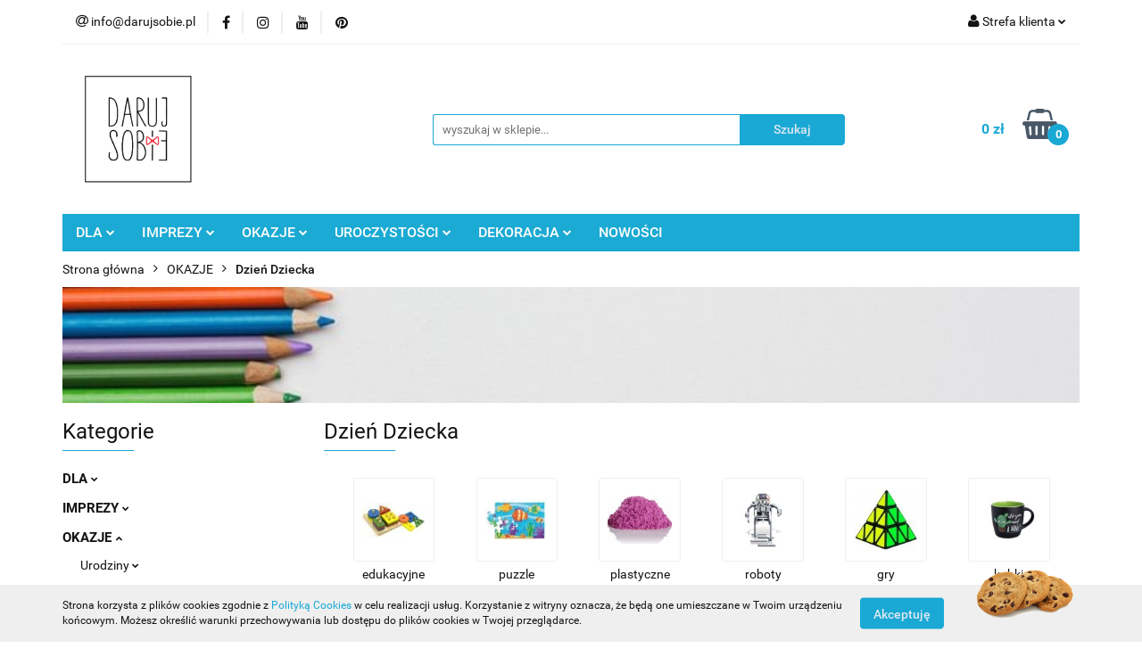

--- FILE ---
content_type: text/html; charset=utf-8
request_url: https://darujsobie.pl/Dzien-Dziecka-c178
body_size: 27708
content:
<!DOCTYPE html>
<html lang="pl" currency="PLN"  class=" ">
	<head>
		<meta http-equiv="Content-Type" content="text/html; charset=UTF-8" />
		<meta name="description" content=" ">
		<meta name="keywords" content="sklep z gadżetami, sklep z zabawkami, gadżety, zabawki, prezenty, pomysły na prezent, śmieszne prezenty, śmieszne gadżety, zabawki dla dzieci, sklep internetowy">
					<meta name="generator" content="Sky-Shop">
						<meta name="author" content="Darujsobie - działa na oprogramowaniu sklepów internetowych Sky-Shop.pl">
		<meta name="viewport" content="width=device-width, initial-scale=1.0">
		<meta name="skin_id" content="universal">
		<meta property="og:title" content="Dzień Dziecka &gt; darujsobie.pl | Sklep z gadżetami">
		<meta property="og:description" content=" ">
					<meta property="og:image" content="https://darujsobie.pl/upload/darujsobie/categories/dzien-dziecka-kategoria.jpg">
			<meta property="og:image:type" content="image/jpeg">
			<meta property="og:image:width" content="">
			<meta property="og:image:height" content="">
			<link rel="image_src" href="https://darujsobie.pl/upload/darujsobie/categories/dzien-dziecka-kategoria.jpg">
							<link rel="shortcut icon" href="/upload/darujsobie/favicon.png">
											<link rel="canonical" href="https://darujsobie.pl/Dzien-Dziecka-c178">
						<title>Dzień Dziecka &gt; darujsobie.pl | Sklep z gadżetami</title>
		<meta name="google-site-verification" content="CNXpNJ8hqVzmZvTHADdyYck4_4gVaIMo79cYb8jWHmw">

				


    <script type="text/javascript">
        !function(f, b, e, v, n, t, s) {
            if (f.fbq) return;
            n = f.fbq = function() {
                n.callMethod ?
                    n.callMethod.apply(n, arguments) : n.queue.push(arguments)
            };
            if (!f._fbq) f._fbq = n;
            n.push = n;
            n.loaded = !0;
            n.version = '2.0';
            n.queue = [];
            t = b.createElement(e);
            t.async = !0;
            t.src = v;
            s = b.getElementsByTagName(e)[0];
            s.parentNode.insertBefore(t, s)
        }(window,
            document, 'script', 'https://connect.facebook.net/en_US/fbevents.js');
        fbq('init', '136259127647453');

				fbq('track', 'PageView', {}, { eventID: 'PageView.0390347001768877100' } );
		    </script>
    <noscript>
        <img height="1" width="1" src="https://www.facebook.com/tr?id=136259127647453&ev=&noscript=1">
    </noscript>

<!-- edrone -->












		<script type="text/javascript">

			function imageLoaded(element, target = "prev") {
				let siblingElement;
				if (target === "prev") {
					siblingElement = element.previousElementSibling;
				} else if (target === "link") {
					siblingElement = element.parentElement.previousElementSibling;
				}
				if (siblingElement && (siblingElement.classList.contains("fa") || siblingElement.classList.contains("icon-refresh"))) {
					siblingElement.style.display = "none";
				}
			}
			</script>

        
		<link rel="stylesheet" href="/view/new/userContent/darujsobie/style.css?v=719">
		<style type="text/css">
header .header_middle_content_logo img {
 max-height: 120px !important;
}

section.order div.logo img {
  /*display: none;*/
max-height: 90px;
}
#header.mod-header-3 .menu ul li .dropdown ul {
  display: none;
}

.blog .post-content-single .post-img {
  /*display: none;*/
}
.font110 {
  font-size:110%;
}
.font120 {
  font-size:120%;
}
.font115 {
  font-size:115%;
}
.resp-container {
    position: relative;
    overflow: hidden;
    padding-top: 56.25%;
}
.resp-iframe {
    position: absolute;
    top: 0;
    left: 0;
    width: 100%;
    height: 100%;
    border: 0;
}
iframe {
    max-width: 100% !important;
}
</style>
		
		<script src="/view/new/scheme/public/_common/js/libs/promise/promise.min.js"></script>
		<script src="/view/new/scheme/public/_common/js/libs/jquery/jquery.min.js"></script>
		<script src="/view/new/scheme/public/_common/js/libs/angularjs/angularjs.min.js"></script>
	</head>
	<body 		  data-coupon-codes-active="1"
		  data-free-delivery-info-active="1"
		  data-generate-pdf-config="OFF"
		  data-hide-price="0"
		  data-is-user-logged-id="0"
		  data-loyalty-points-active="0"
		  data-cart-simple-info-quantity="0"
		  data-cart-simple-info-price="0 zł"
		  data-base="PLN"
		  data-used="PLN|zł"
		  data-rates="'PLN':1"
		  data-decimal-hide="1"
		  data-decimal=","
		  data-thousand=" "
		   data-js-hash="bf022c3d2c"		  		  		  class="		  		  		  		  "
		  		  		  		  		  data-hurt-price-type=""
		  data-hurt-price-text=""
		  		  data-tax="23"
	>
		
		
		


<div id="aria-live" role="alert" aria-live="assertive" class="sr-only">&nbsp;</div>
<main class="skyshop-container" data-ng-app="SkyShopModule">
		

<div data-ng-controller="CartCtrl" data-ng-init="init({type: 'QUICK_CART', turnOffSales: 0})">
		
<md-sidenav ng-cloak md-component-id="mobile-cart" class="md-sidenav-right position-fixed" sidenav-swipe>
    <md-content layout-padding="">
        <div class="dropdown dropdown-quick-cart">
            
  <ul data-ng-if="data.cartSelected || data.hidePrice" class="quick-cart-products-wrapper products">
    <li data-ng-if="!data.cartSelected.items.length" class="quick-cart-empty-wrapper">
      <div class="quick-cart-empty-title">
        Koszyk jest pusty
      </div>
    </li>
    <li data-ng-if="data.cartSelected.items.length && item.type !== 'GRATIS_PRODUCT'" class="quick-cart-products__item" data-nosnippet data-ng-repeat="item in data.cartSelected.items track by item.id">
      <div class="container-fluid">
        <div class="row product">
          <div>
            <button data-ng-click="openProductPage(item.product)" data-ng-disabled="isApiPending">
              <img class="product-image"
                   data-ng-srcset="[{[item.product.photo.url]}] 125w"
                   sizes="(max-width: 1200px) 125px, 125px"
                   data-ng-src="[{[item.product.photo.url]}]"
                   alt="[{[item.product.name]}]"/>
            </button>
          </div>
          <div>
            <button data-ng-click="openProductPage(item.product)" data-ng-disabled="isApiPending">
              <span class="product-name" data-ng-bind="item.product.name"></span>
            </button>
            <span class="product-total">
            <span data-ng-bind="item.quantity"></span> x <span data-ng-bind-html="item.unitPriceSummary | priceFormat:''"></span>
          </span>
          </div>
          <div>
            <i class="close-shape"
               is-disabled="isApiPending"
               remove-list-item
               parent-selector-to-remove="'li'"
               collapse-animation="true"
               click="deleteCartItem(item.id)"></i>
          </div>
        </div>
      </div>
    </li>
  </ul>
  <div data-ng-if="data.cartSelected || data.hidePrice" class="quick-cart-products-actions">
    <div class="quick-cart-products-actions__summary">
      <div data-ng-if="cartFinalDiscountByFreeDelivery() || (data.cartFreeDelivery && data.cartFreeDelivery.status !== data.cartFreeDeliveryStatuses.NOT_AVAILABLE)" class="quick-cart-products-actions__summary-delivery">
        <div data-ng-if="!cartFinalDiscountByFreeDelivery()  && data.cartFreeDelivery.missingAmount > 0" class="summary-element cart-is-free-shipment">
          <span>Do bezpłatnej dostawy brakuje</span>
          <span data-ng-bind-html="data.cartFreeDelivery | priceFormat: ''">-,--</span>
        </div>
        <div data-ng-if="cartFinalDiscountByFreeDelivery() || data.cartFreeDelivery.missingAmount <= 0" class="summary-element free-shipment-wrapper">
          <i class="fa fa-truck"></i>
          <span class="value-upper free-shipment-info">Darmowa dostawa!</span>
        </div>
        <div>
        </div>
      </div>

      <div class="quick-cart-products-actions__summary-total-price">
        <span>Suma </span>
        <span data-ng-if="!data.hidePrice" class="value" data-ng-bind-html="data.cartSelected.priceSummary | priceFormat:'':true">0 zł</span>
        <span data-ng-if="data.hidePrice" class="hide-price-text"></span>
      </div>
            <div class="quick-cart-products-actions__summary-discount-info" data-ng-if="data.cartSelected.priceSummary.final.gross != data.cartSelected.priceSummary.base.gross">
        <small>Cena uwzględnia rabaty</small>
      </div>
    </div>
    <button data-ng-disabled="isApiPending" type="button" class="btn btn-primary btn-block" data-ng-click="goToCart()">
      Realizuj zamówienie
    </button>
  </div>
  <!--googleon: all-->
        </div>
    </md-content>
</md-sidenav>		<header id="header" class="mod-header-3 ">
				
<section class="cookies hidden bottom">
  <div class="container">
    <div class="row">
      <div class="col-xs-8">
        <span>Strona korzysta z plików cookies zgodnie z <a href="/news/n/134/Polityka-prywatnosci">Polityką Cookies</a> w celu realizacji usług. Korzystanie z witryny oznacza, że będą one umieszczane w Twoim urządzeniu końcowym. Możesz określić warunki przechowywania lub dostępu do plików cookies w Twojej przeglądarce.</span>
      </div>
      <div class="col-xs-4">
        <button type="button" class="btn btn-primary core_acceptCookies">Akceptuję</button>
        <div class="cookie-bg-block" style="background-image: url('/view/new/scheme/public/_common/img/cookies.png')"></div>
      </div>
    </div>
  </div>
</section>
				
<section class="mobile-search">
  <span class="title">Szukaj</span>
  <i class="close-shape"></i>
    <form method="GET" action="/category/#top">
      <div class="row">
        <div class="mobile-search-input-wrapper clearbox">
          <input class="input-field core_quickSearchAjax" type="text" name="q" product-per-page="4" value="" placeholder="wyszukaj w sklepie..." autocomplete="off"  />
          <i class="clearbox_button"></i>
                  </div>
        <div class="mobile-search-btn-wrapper">
          <input type="submit" value="Szukaj" class="btn btn-primary btn-block">
        </div>
      </div>
              
<div class="search_dropdown_inner_wrapper search-container core_quickSearchAjaxHints hidden">
  <div class="search">
    <div class="search-loading">
      <i class="fa fa-refresh fa-spin fa-3x fa-fw"></i>
    </div>
    <div class="search-information hidden">
      <span class="information"></span>
    </div>
    <table class="search-results">
      <tr class="search-result-pattern hidden" data-id="{{:id:}}">
        <td class="search-img">
          <img src="/view/new/img/transparent.png" data-src="{{:image:}}_60.jpg" alt="" />
          <a href="#{{:url:}}" class="link"></a>
        </td>
        <td class="search-info">
          <span class="title">{{:name:}}</span>
          <a href="#{{:url:}}" class="link"></a>
        </td>
        <td class="search-price">
          <span class="price-normal {{:is_discount:}}">
            <span class="core_priceFormat" data-price="{{:price:}}"></span>
          </span>
          <span class="price-special">
            <span class="core_priceFormat" data-price="{{:price_discount:}}"></span>
          </span>
          <a href="#{{:url:}}" class="link"></a>
        </td>
      </tr>
    </table>
    <div class="search-count hidden">
      Znaleziono produktów: <span class="count"></span>
    </div>
  </div>
</div>
          </form>
</section>
		<div class="header_inner_wrapper">
			
			<section class="top_bar">
				<div class="sky-container">
					<div class="top_bar_inner_wrapper">
						<div class="top_bar_item left">
							
<div class="top_bar_item_list_wrapper">
  <ul class="top_bar_item_list">
        <li data-type="email" class="top_bar_item_list_item hidden-on-mobile" id="top_bar_item_list_item_email">
                  <a href="mailto:info@darujsobie.pl">
            <div class="top_bar_item_list_item_icon" id="top_bar_item_list_item_email_icon">
              <span class="helper-icon">
                <i class="fa fa-at"></i>
              </span>
            </div>
            <span class="helper-text">
              info@darujsobie.pl
            </span>
          </a>
                  </li>
                          <li data-type="social-sm_facebook" class="top_bar_item_list_item top_bar_item_list_item_social_media hidden-on-mobile" ng-non-bindable>
            <a href="https://www.facebook.com/Darujsobie-616791645415051/" rel="nofollow" target="_blank">
                <div class="top_bar_item_list_item_social_media">
                                    <span class="top_bar_item_list_item_social_media_icon" id="top_bar_item_list_item_social_media_icon_fb">
                    <i class="fa fa-facebook"></i>
                  </span>
                                  </div>
            </a>
        </li>
                        <li data-type="social-sm_instagram" class="top_bar_item_list_item top_bar_item_list_item_social_media hidden-on-mobile" ng-non-bindable>
            <a href="https://www.instagram.com/darujsobie.pl/" rel="nofollow" target="_blank">
                <div class="top_bar_item_list_item_social_media">
                                    <span class="top_bar_item_list_item_social_media_icon" id="top_bar_item_list_item_social_media_icon_ig">
                    <i class="fa fa-instagram"></i>
                  </span>
                                  </div>
            </a>
        </li>
                        <li data-type="social-sm_youtube" class="top_bar_item_list_item top_bar_item_list_item_social_media hidden-on-mobile" ng-non-bindable>
            <a href="https://www.youtube.com/channel/UCxje-OEo5zGj26p1peb81jg" rel="nofollow" target="_blank">
                <div class="top_bar_item_list_item_social_media">
                                    <span class="top_bar_item_list_item_social_media_icon" id="top_bar_item_list_item_social_media_icon_yt">
                    <i class="fa fa-youtube"></i>
                  </span>
                                  </div>
            </a>
        </li>
                                                                <li data-type="social-sm_pinterest" class="top_bar_item_list_item top_bar_item_list_item_social_media hidden-on-mobile" ng-non-bindable>
            <a href="https://pl.pinterest.com/b9639c9f07538eb7eeb81b215c0184/" rel="nofollow" target="_blank">
                <div class="top_bar_item_list_item_social_media">
                                    <span class="top_bar_item_list_item_social_media_icon" id="top_bar_item_list_item_social_media_icon_pinterest">
                    <i class="fa fa-pinterest"></i>
                  </span>
                                  </div>
            </a>
        </li>
                                                                      <li id="mobile-open-contact" class="top_bar_item_list_item top_bar_item_list_item_contact hidden-on-desktop">
          <a href="#">
            <div class="top_bar_item_list_item_item_social_envelope_icon">
              <span class="helper-icon">
                <i class="fa fa-envelope"></i>
              </span>
              <span class="helper-arrow">
                <i class="fa fa-chevron-down"></i>
              </span>
            </div>
          </a>
      </li>
      </ul>
</div>						</div>
						<div class="top_bar_item right">
							
<div class="top_bar_item_list_wrapper">
    <ul class="top_bar_item_list">
                        <li class="top_bar_item_list_item user-menu">
            
  <div class="header_top_bar_social_user_icon">
    <span class="helper-icon">
      <i class="fa fa-user"></i>
    </span>
          <span class="hidden-on-mobile">
        Strefa klienta
      </span>
      <span class="helper-arrow">
        <i class="fa fa-chevron-down"></i>      </span> 
  </div>
  <div class="dropdown">
    <ul>
      <li>
        <a href="/login/">Zaloguj się</a>
      </li>
      <li>
        <a href="/register/">Zarejestruj się</a>
      </li>
            <li>
        <a href="/ticket/add/" rel="nofollow">Dodaj zgłoszenie</a>
      </li>
          </ul>
  </div>
        </li>
                    <li  data-ng-click="openMobileCart($event)" data-ng-mouseenter="loadMobileCart()" class="top_bar_item_list_item quick-cart  hidden-on-desktop ">
                <div class="top_bar_item_list_item_cart_icon">
                    <span class="helper-icon">
                        <i class="fa fa-shopping-basket"></i>
                    </span>
                    <span class="helper-text">
                        Koszyk
                    </span>
                    <span class="helper-text-amount">
                        <span class="helper-cart-left-bracket">(</span>
                        <span data-ng-bind="data.cartAmount">0</span>
                        <span class="helper-cart-right-bracket">)</span>
                    </span>
                    <span class="helper-arrow">
                        <i class="fa fa-chevron-down"></i>
                    </span>
                </div>
                                <div data-ng-if="data.initCartAmount" class="dropdown dropdown-quick-cart">
                    
  <ul data-ng-if="data.cartSelected || data.hidePrice" class="quick-cart-products-wrapper products">
    <li data-ng-if="!data.cartSelected.items.length" class="quick-cart-empty-wrapper">
      <div class="quick-cart-empty-title">
        Koszyk jest pusty
      </div>
    </li>
    <li data-ng-if="data.cartSelected.items.length && item.type !== 'GRATIS_PRODUCT'" class="quick-cart-products__item" data-nosnippet data-ng-repeat="item in data.cartSelected.items track by item.id">
      <div class="container-fluid">
        <div class="row product">
          <div>
            <button data-ng-click="openProductPage(item.product)" data-ng-disabled="isApiPending">
              <img class="product-image"
                   data-ng-srcset="[{[item.product.photo.url]}] 125w"
                   sizes="(max-width: 1200px) 125px, 125px"
                   data-ng-src="[{[item.product.photo.url]}]"
                   alt="[{[item.product.name]}]"/>
            </button>
          </div>
          <div>
            <button data-ng-click="openProductPage(item.product)" data-ng-disabled="isApiPending">
              <span class="product-name" data-ng-bind="item.product.name"></span>
            </button>
            <span class="product-total">
            <span data-ng-bind="item.quantity"></span> x <span data-ng-bind-html="item.unitPriceSummary | priceFormat:''"></span>
          </span>
          </div>
          <div>
            <i class="close-shape"
               is-disabled="isApiPending"
               remove-list-item
               parent-selector-to-remove="'li'"
               collapse-animation="true"
               click="deleteCartItem(item.id)"></i>
          </div>
        </div>
      </div>
    </li>
  </ul>
  <div data-ng-if="data.cartSelected || data.hidePrice" class="quick-cart-products-actions">
    <div class="quick-cart-products-actions__summary">
      <div data-ng-if="cartFinalDiscountByFreeDelivery() || (data.cartFreeDelivery && data.cartFreeDelivery.status !== data.cartFreeDeliveryStatuses.NOT_AVAILABLE)" class="quick-cart-products-actions__summary-delivery">
        <div data-ng-if="!cartFinalDiscountByFreeDelivery()  && data.cartFreeDelivery.missingAmount > 0" class="summary-element cart-is-free-shipment">
          <span>Do bezpłatnej dostawy brakuje</span>
          <span data-ng-bind-html="data.cartFreeDelivery | priceFormat: ''">-,--</span>
        </div>
        <div data-ng-if="cartFinalDiscountByFreeDelivery() || data.cartFreeDelivery.missingAmount <= 0" class="summary-element free-shipment-wrapper">
          <i class="fa fa-truck"></i>
          <span class="value-upper free-shipment-info">Darmowa dostawa!</span>
        </div>
        <div>
        </div>
      </div>

      <div class="quick-cart-products-actions__summary-total-price">
        <span>Suma </span>
        <span data-ng-if="!data.hidePrice" class="value" data-ng-bind-html="data.cartSelected.priceSummary | priceFormat:'':true">0 zł</span>
        <span data-ng-if="data.hidePrice" class="hide-price-text"></span>
      </div>
            <div class="quick-cart-products-actions__summary-discount-info" data-ng-if="data.cartSelected.priceSummary.final.gross != data.cartSelected.priceSummary.base.gross">
        <small>Cena uwzględnia rabaty</small>
      </div>
    </div>
    <button data-ng-disabled="isApiPending" type="button" class="btn btn-primary btn-block" data-ng-click="goToCart()">
      Realizuj zamówienie
    </button>
  </div>
  <!--googleon: all-->
                </div>
                            </li>
            </ul>
</div>
						</div>
					</div>
				</div>
			</section>
			<section class="header_middle_content">
				<div class="sky-container">
					<div class="header_middle_content_inner_wrapper">
						<a href="/" class="header_middle_content_logo">
							<img src="/upload/darujsobie/logos//logo-daruj-sobie-120%281%29.png" data-src-old-browser="" alt=" Darujsobie " />
						</a>
						<ul class="mobile-actions">
							<li id="mobile-open-search">
								<i class="fa fa-search"></i>
							</li>
							<li id="mobile-open-menu">
								<i class="fa fa-bars"></i>
							</li>
						</ul>
						<div class="header_middle_content_searchbox search-box ">
							<form method="GET" action="/category/#top">
								<div class="header_middle_content_searchbox_input_wrapper">
									<input cy-data="headerSearch" class="input-field core_quickSearchAjax" type="text" name="q" value="" placeholder="wyszukaj w sklepie..." autocomplete="off"  />
																	</div>
								<div class="header_middle_content_searchbox_button_wrapper">
									<input type="submit" value="Szukaj" class="btn btn-primary btn-block">
																		
<div class="search_dropdown_inner_wrapper search-container core_quickSearchAjaxHints hidden">
  <div class="search">
    <div class="search-loading">
      <i class="fa fa-refresh fa-spin fa-3x fa-fw"></i>
    </div>
    <div class="search-information hidden">
      <span class="information"></span>
    </div>
    <table class="search-results">
      <tr class="search-result-pattern hidden" data-id="{{:id:}}">
        <td class="search-img">
          <img src="/view/new/img/transparent.png" data-src="{{:image:}}_60.jpg" alt="" />
          <a href="#{{:url:}}" class="link"></a>
        </td>
        <td class="search-info">
          <span class="title">{{:name:}}</span>
          <a href="#{{:url:}}" class="link"></a>
        </td>
        <td class="search-price">
          <span class="price-normal {{:is_discount:}}">
            <span class="core_priceFormat" data-price="{{:price:}}"></span>
          </span>
          <span class="price-special">
            <span class="core_priceFormat" data-price="{{:price_discount:}}"></span>
          </span>
          <a href="#{{:url:}}" class="link"></a>
        </td>
      </tr>
    </table>
    <div class="search-count hidden">
      Znaleziono produktów: <span class="count"></span>
    </div>
  </div>
</div>
																	</div>
							</form>
						</div>
												
<div cy-data="headerCart" class="header_middle_content_quick_cart_wrapper quick-cart">
  <a data-ng-click="openMobileCart($event)" data-ng-mouseenter="loadMobileCart()" href="/cart/" class="header_middle_content_quick_cart" rel="nofollow">
    <div class="header_middle_content_quick_cart_price price"><span data-ng-bind-html="data.cartPriceSummary | priceFormat:'':false:'final':'0 zł'">0 zł</span></div>
    <i class="fa fa-shopping-basket"></i>
    <div class="header_middle_content_quick_cart_counter counter"><span data-ng-bind="data.cartAmount">0</span></div>
  </a>
    <div ng-cloak data-ng-if="data.initCartAmount" class="dropdown dropdown-quick-cart">
    
  <ul data-ng-if="data.cartSelected || data.hidePrice" class="quick-cart-products-wrapper products">
    <li data-ng-if="!data.cartSelected.items.length" class="quick-cart-empty-wrapper">
      <div class="quick-cart-empty-title">
        Koszyk jest pusty
      </div>
    </li>
    <li data-ng-if="data.cartSelected.items.length && item.type !== 'GRATIS_PRODUCT'" class="quick-cart-products__item" data-nosnippet data-ng-repeat="item in data.cartSelected.items track by item.id">
      <div class="container-fluid">
        <div class="row product">
          <div>
            <button data-ng-click="openProductPage(item.product)" data-ng-disabled="isApiPending">
              <img class="product-image"
                   data-ng-srcset="[{[item.product.photo.url]}] 125w"
                   sizes="(max-width: 1200px) 125px, 125px"
                   data-ng-src="[{[item.product.photo.url]}]"
                   alt="[{[item.product.name]}]"/>
            </button>
          </div>
          <div>
            <button data-ng-click="openProductPage(item.product)" data-ng-disabled="isApiPending">
              <span class="product-name" data-ng-bind="item.product.name"></span>
            </button>
            <span class="product-total">
            <span data-ng-bind="item.quantity"></span> x <span data-ng-bind-html="item.unitPriceSummary | priceFormat:''"></span>
          </span>
          </div>
          <div>
            <i class="close-shape"
               is-disabled="isApiPending"
               remove-list-item
               parent-selector-to-remove="'li'"
               collapse-animation="true"
               click="deleteCartItem(item.id)"></i>
          </div>
        </div>
      </div>
    </li>
  </ul>
  <div data-ng-if="data.cartSelected || data.hidePrice" class="quick-cart-products-actions">
    <div class="quick-cart-products-actions__summary">
      <div data-ng-if="cartFinalDiscountByFreeDelivery() || (data.cartFreeDelivery && data.cartFreeDelivery.status !== data.cartFreeDeliveryStatuses.NOT_AVAILABLE)" class="quick-cart-products-actions__summary-delivery">
        <div data-ng-if="!cartFinalDiscountByFreeDelivery()  && data.cartFreeDelivery.missingAmount > 0" class="summary-element cart-is-free-shipment">
          <span>Do bezpłatnej dostawy brakuje</span>
          <span data-ng-bind-html="data.cartFreeDelivery | priceFormat: ''">-,--</span>
        </div>
        <div data-ng-if="cartFinalDiscountByFreeDelivery() || data.cartFreeDelivery.missingAmount <= 0" class="summary-element free-shipment-wrapper">
          <i class="fa fa-truck"></i>
          <span class="value-upper free-shipment-info">Darmowa dostawa!</span>
        </div>
        <div>
        </div>
      </div>

      <div class="quick-cart-products-actions__summary-total-price">
        <span>Suma </span>
        <span data-ng-if="!data.hidePrice" class="value" data-ng-bind-html="data.cartSelected.priceSummary | priceFormat:'':true">0 zł</span>
        <span data-ng-if="data.hidePrice" class="hide-price-text"></span>
      </div>
            <div class="quick-cart-products-actions__summary-discount-info" data-ng-if="data.cartSelected.priceSummary.final.gross != data.cartSelected.priceSummary.base.gross">
        <small>Cena uwzględnia rabaty</small>
      </div>
    </div>
    <button data-ng-disabled="isApiPending" type="button" class="btn btn-primary btn-block" data-ng-click="goToCart()">
      Realizuj zamówienie
    </button>
  </div>
  <!--googleon: all-->
  </div>
  
</div>											</div>
				</div>
			</section>
			<section class="menu-wrapper">
				<div class="sky-container">
					<div class="menu menu-calculate smart-menu" data-action="inline">
						<ul class="header_bottom_content_list">
							
    <li class="header_bottom_content_list_item full-width ">
              <a class="header_bottom_content_list_item_anchor" href="/Prezent-dla">
              DLA
        <span class="helper-arrow">
          <i class="fa fa-chevron-down"></i>
        </span>
      </a>
      <div class="dropdown">
        <div class="row">
                                                    <div class="col-xs-12 col-sm-4 col-md-3">
                  <div class="cat-title more">
                    <a href="/Prezent-dla-bliskich">Bliskich</a>
                  </div>
                                      <ul class="header_bottom_content_list_dropdown">
                                              <li class="header_bottom_content_list_dropdown_item">
                          <a href="/poduszki-c513">poduszki</a>
                        </li>
                                              <li class="header_bottom_content_list_dropdown_item">
                          <a href="/zegary-c514">zegary</a>
                        </li>
                                              <li class="header_bottom_content_list_dropdown_item">
                          <a href="/elektroniczne-c511">elektroniczne</a>
                        </li>
                                              <li class="header_bottom_content_list_dropdown_item">
                          <a href="/Prezent-dla-bliskich-do-napojow">do napojów</a>
                        </li>
                                              <li class="header_bottom_content_list_dropdown_item">
                          <a href="/Dla-bliskich-do-domu">do domu</a>
                        </li>
                                              <li class="header_bottom_content_list_dropdown_item">
                          <a href="/Prezent-dla-bliskich-na-plaze">na plażę</a>
                        </li>
                                              <li class="header_bottom_content_list_dropdown_item">
                          <a href="/Prezent-dla-bliskich-na-zewnatrz">na zewnątrz</a>
                        </li>
                                              <li class="header_bottom_content_list_dropdown_item">
                          <a href="/Prezent-dla-bliskich-turystyczny">turystyczne</a>
                        </li>
                                              <li class="header_bottom_content_list_dropdown_item">
                          <a href="/pozostale-c512">pozostałe</a>
                        </li>
                                          </ul>
                                  </div>
                                                        <div class="col-xs-12 col-sm-4 col-md-3">
                  <div class="cat-title more">
                    <a href="/Prezent-dla-niej">Niej</a>
                  </div>
                                      <ul class="header_bottom_content_list_dropdown">
                                              <li class="header_bottom_content_list_dropdown_item">
                          <a href="/Prezent-dla-niej-kosmetyczny">kosmetyczne</a>
                        </li>
                                              <li class="header_bottom_content_list_dropdown_item">
                          <a href="/Prezent-dla-niej-akcesoria-alkoholowe">akcesoria alkoholowe</a>
                        </li>
                                              <li class="header_bottom_content_list_dropdown_item">
                          <a href="/Prezent-dla-niej-fartuszki">fartuszki</a>
                        </li>
                                              <li class="header_bottom_content_list_dropdown_item">
                          <a href="/Prezent-dla-niej-kubki">kubki</a>
                        </li>
                                              <li class="header_bottom_content_list_dropdown_item">
                          <a href="/Prezent-dla-niej-akcesoria-do-domu">akcesoria do domu</a>
                        </li>
                                              <li class="header_bottom_content_list_dropdown_item">
                          <a href="/Prezent-dla-niej-smieszne">śmieszne</a>
                        </li>
                                              <li class="header_bottom_content_list_dropdown_item">
                          <a href="/Prezent-dla-niej-pozostale">pozostałe</a>
                        </li>
                                          </ul>
                                  </div>
                                                        <div class="col-xs-12 col-sm-4 col-md-3">
                  <div class="cat-title more">
                    <a href="/Prezent-dla-niego">Niego</a>
                  </div>
                                      <ul class="header_bottom_content_list_dropdown">
                                              <li class="header_bottom_content_list_dropdown_item">
                          <a href="/Dla-niego-motoryzacyjne">motoryzacyjne</a>
                        </li>
                                              <li class="header_bottom_content_list_dropdown_item">
                          <a href="/Dla-niego-akcesoria-alkoholowe">akcesoria alkoholowe</a>
                        </li>
                                              <li class="header_bottom_content_list_dropdown_item">
                          <a href="/Dla-niego-hobby">hobby</a>
                        </li>
                                              <li class="header_bottom_content_list_dropdown_item">
                          <a href="/Dla-niego-smieszne">śmieszne</a>
                        </li>
                                              <li class="header_bottom_content_list_dropdown_item">
                          <a href="/kubki-c621">kubki</a>
                        </li>
                                              <li class="header_bottom_content_list_dropdown_item">
                          <a href="/Dla-niego-uzyteczne">użyteczne</a>
                        </li>
                                              <li class="header_bottom_content_list_dropdown_item">
                          <a href="/Dla-niego-pozostale">pozostałe</a>
                        </li>
                                          </ul>
                                  </div>
                                                        <div class="col-xs-12 col-sm-4 col-md-3">
                  <div class="cat-title more">
                    <a href="/Prezent-dla-dziecka">Dziecka</a>
                  </div>
                                      <ul class="header_bottom_content_list_dropdown">
                                              <li class="header_bottom_content_list_dropdown_item">
                          <a href="/Dla-dziecka-edukacyjne">edukacyjne</a>
                        </li>
                                              <li class="header_bottom_content_list_dropdown_item">
                          <a href="/Dla-dziecka-gry">gry</a>
                        </li>
                                              <li class="header_bottom_content_list_dropdown_item">
                          <a href="/Prezent-dla-malucha">dla malucha</a>
                        </li>
                                              <li class="header_bottom_content_list_dropdown_item">
                          <a href="/Dla-dziecka-plastyczne">plastyczne</a>
                        </li>
                                              <li class="header_bottom_content_list_dropdown_item">
                          <a href="/Dla-dziecka-puzzle">puzzle</a>
                        </li>
                                              <li class="header_bottom_content_list_dropdown_item">
                          <a href="/Dla-dziecka-kostiumy">kostiumy</a>
                        </li>
                                              <li class="header_bottom_content_list_dropdown_item">
                          <a href="/Dla-dziecka-roboty">roboty</a>
                        </li>
                                              <li class="header_bottom_content_list_dropdown_item">
                          <a href="/Dla-dziecka-wyposazenie">wyposażenie</a>
                        </li>
                                              <li class="header_bottom_content_list_dropdown_item">
                          <a href="/Dla-dziecka-pozostale">pozostałe</a>
                        </li>
                                          </ul>
                                  </div>
                                                        <div class="col-xs-12 col-sm-4 col-md-3">
                  <div class="cat-title more">
                    <a href="/Prezent-dla-szefa">Szefa</a>
                  </div>
                                      <ul class="header_bottom_content_list_dropdown">
                                              <li class="header_bottom_content_list_dropdown_item">
                          <a href="/biurowe-c469">biurowe</a>
                        </li>
                                              <li class="header_bottom_content_list_dropdown_item">
                          <a href="/relaks-c470">relaks</a>
                        </li>
                                              <li class="header_bottom_content_list_dropdown_item">
                          <a href="/akcesoria-alkoholowe-c471">akcesoria alkoholowe</a>
                        </li>
                                              <li class="header_bottom_content_list_dropdown_item">
                          <a href="/kubki-c472">kubki</a>
                        </li>
                                              <li class="header_bottom_content_list_dropdown_item">
                          <a href="/wyposazenie-c474">wyposażenie</a>
                        </li>
                                              <li class="header_bottom_content_list_dropdown_item">
                          <a href="/pozostale-c473">pozostałe</a>
                        </li>
                                          </ul>
                                  </div>
                                                        <div class="col-xs-12 col-sm-4 col-md-3">
                  <div class="cat-title ">
                    <a href="/Prezent-dla-par">Par</a>
                  </div>
                                  </div>
                                                        <div class="col-xs-12 col-sm-4 col-md-3">
                  <div class="cat-title ">
                    <a href="/Prezent-dla-zwierzaka">Zwierzaka</a>
                  </div>
                                  </div>
                                            </div>
      </div>
    </li>
        
    <li class="header_bottom_content_list_item full-width ">
              <a class="header_bottom_content_list_item_anchor" href="/Imprezy">
              IMPREZY
        <span class="helper-arrow">
          <i class="fa fa-chevron-down"></i>
        </span>
      </a>
      <div class="dropdown">
        <div class="row">
                                                    <div class="col-xs-12 col-sm-4 col-md-3">
                  <div class="cat-title ">
                    <a href="/Prezent-na-panienski">Panieński</a>
                  </div>
                                  </div>
                                                        <div class="col-xs-12 col-sm-4 col-md-3">
                  <div class="cat-title ">
                    <a href="/Prezent-na-kawalerski">Kawalerski</a>
                  </div>
                                  </div>
                                                        <div class="col-xs-12 col-sm-4 col-md-3">
                  <div class="cat-title more">
                    <a href="/Baby-Shower">Baby Shower</a>
                  </div>
                                      <ul class="header_bottom_content_list_dropdown">
                                              <li class="header_bottom_content_list_dropdown_item">
                          <a href="/lampki-c536">lampki</a>
                        </li>
                                              <li class="header_bottom_content_list_dropdown_item">
                          <a href="/do-lozeczka-c537">do łóżeczka</a>
                        </li>
                                              <li class="header_bottom_content_list_dropdown_item">
                          <a href="/ubranka-c538">ubranka</a>
                        </li>
                                              <li class="header_bottom_content_list_dropdown_item">
                          <a href="/sliniaczki-c539">śliniaczki</a>
                        </li>
                                              <li class="header_bottom_content_list_dropdown_item">
                          <a href="/dla-rodzica-c540">dla rodzica</a>
                        </li>
                                              <li class="header_bottom_content_list_dropdown_item">
                          <a href="/pozostale-c542">pozostałe</a>
                        </li>
                                          </ul>
                                  </div>
                                                        <div class="col-xs-12 col-sm-4 col-md-3">
                  <div class="cat-title ">
                    <a href="/Sylwester">Sylwester</a>
                  </div>
                                  </div>
                                                        <div class="col-xs-12 col-sm-4 col-md-3">
                  <div class="cat-title ">
                    <a href="/Andrzejki">Andrzejki</a>
                  </div>
                                  </div>
                                                        <div class="col-xs-12 col-sm-4 col-md-3">
                  <div class="cat-title more">
                    <a href="/Summer-Party">Summer Party</a>
                  </div>
                                      <ul class="header_bottom_content_list_dropdown">
                                              <li class="header_bottom_content_list_dropdown_item">
                          <a href="/akcesoria-alkoholowe-c543">akcesoria alkoholowe</a>
                        </li>
                                              <li class="header_bottom_content_list_dropdown_item">
                          <a href="/akcesoria-plazowe-c544">akcesoria plażowe</a>
                        </li>
                                              <li class="header_bottom_content_list_dropdown_item">
                          <a href="/pozostale-c545">pozostałe</a>
                        </li>
                                          </ul>
                                  </div>
                                                        <div class="col-xs-12 col-sm-4 col-md-3">
                  <div class="cat-title ">
                    <a href="/Halloween-c155">Halloween</a>
                  </div>
                                  </div>
                                            </div>
      </div>
    </li>
        
    <li class="header_bottom_content_list_item full-width ">
              <a class="header_bottom_content_list_item_anchor" href="/Okazje">
              OKAZJE
        <span class="helper-arrow">
          <i class="fa fa-chevron-down"></i>
        </span>
      </a>
      <div class="dropdown">
        <div class="row">
                                                    <div class="col-xs-12 col-sm-4 col-md-3">
                  <div class="cat-title more">
                    <a href="/urodziny">Urodziny</a>
                  </div>
                                      <ul class="header_bottom_content_list_dropdown">
                                              <li class="header_bottom_content_list_dropdown_item">
                          <a href="/poduszki-c484">poduszki</a>
                        </li>
                                              <li class="header_bottom_content_list_dropdown_item">
                          <a href="/kubki-c483">kubki</a>
                        </li>
                                              <li class="header_bottom_content_list_dropdown_item">
                          <a href="/akcesoria-plazowe-c487">akcesoria plażowe</a>
                        </li>
                                              <li class="header_bottom_content_list_dropdown_item">
                          <a href="/zegary-c488">zegary</a>
                        </li>
                                              <li class="header_bottom_content_list_dropdown_item">
                          <a href="/akcesoria-alkoholowe-c489">akcesoria alkoholowe</a>
                        </li>
                                              <li class="header_bottom_content_list_dropdown_item">
                          <a href="/akcesoria-domowe-c490">akcesoria domowe</a>
                        </li>
                                              <li class="header_bottom_content_list_dropdown_item">
                          <a href="/pozostale-c491">pozostałe</a>
                        </li>
                                          </ul>
                                  </div>
                                                        <div class="col-xs-12 col-sm-4 col-md-3">
                  <div class="cat-title ">
                    <a href="/okragle-urodziny">Okrągłe urodziny</a>
                  </div>
                                  </div>
                                                        <div class="col-xs-12 col-sm-4 col-md-3">
                  <div class="cat-title more">
                    <a href="/18-stka">18'stka</a>
                  </div>
                                      <ul class="header_bottom_content_list_dropdown">
                                              <li class="header_bottom_content_list_dropdown_item">
                          <a href="/akcesoria-imprezowicza-c446">akcesoria imprezowicza</a>
                        </li>
                                              <li class="header_bottom_content_list_dropdown_item">
                          <a href="/akcesoria-alkoholowe-c447">akcesoria alkoholowe</a>
                        </li>
                                              <li class="header_bottom_content_list_dropdown_item">
                          <a href="/smieszne-c448">śmieszne</a>
                        </li>
                                              <li class="header_bottom_content_list_dropdown_item">
                          <a href="/poduszki-c449">poduszki</a>
                        </li>
                                              <li class="header_bottom_content_list_dropdown_item">
                          <a href="/kubki-c451">kubki</a>
                        </li>
                                              <li class="header_bottom_content_list_dropdown_item">
                          <a href="/zegary-c452">zegary</a>
                        </li>
                                              <li class="header_bottom_content_list_dropdown_item">
                          <a href="/pozostale-c450">pozostałe</a>
                        </li>
                                          </ul>
                                  </div>
                                                        <div class="col-xs-12 col-sm-4 col-md-3">
                  <div class="cat-title ">
                    <a href="/roczek">Roczek</a>
                  </div>
                                  </div>
                                                        <div class="col-xs-12 col-sm-4 col-md-3">
                  <div class="cat-title more">
                    <a href="/imieniny">Imieniny</a>
                  </div>
                                      <ul class="header_bottom_content_list_dropdown">
                                              <li class="header_bottom_content_list_dropdown_item">
                          <a href="/zegary-c433">zegary</a>
                        </li>
                                              <li class="header_bottom_content_list_dropdown_item">
                          <a href="/poduszki-c434">poduszki</a>
                        </li>
                                              <li class="header_bottom_content_list_dropdown_item">
                          <a href="/koce-c436">koce</a>
                        </li>
                                              <li class="header_bottom_content_list_dropdown_item">
                          <a href="/Imieniny-akcesoria-alkoholowe">akcesoria alkoholowe</a>
                        </li>
                                              <li class="header_bottom_content_list_dropdown_item">
                          <a href="/kosmetyczne-c438">kosmetyczne</a>
                        </li>
                                              <li class="header_bottom_content_list_dropdown_item">
                          <a href="/akcesoria-plazowe-c439">akcesoria plażowe</a>
                        </li>
                                              <li class="header_bottom_content_list_dropdown_item">
                          <a href="/kubki-c440">kubki</a>
                        </li>
                                              <li class="header_bottom_content_list_dropdown_item">
                          <a href="/fartuszki-c441">fartuszki</a>
                        </li>
                                              <li class="header_bottom_content_list_dropdown_item">
                          <a href="/akcesoria-ogrodowe-c442">akcesoria ogrodowe</a>
                        </li>
                                              <li class="header_bottom_content_list_dropdown_item">
                          <a href="/elektroniczne-c443">elektroniczne</a>
                        </li>
                                              <li class="header_bottom_content_list_dropdown_item">
                          <a href="/turystyczne-c444">turystyczne</a>
                        </li>
                                              <li class="header_bottom_content_list_dropdown_item">
                          <a href="/pozostale-c445">pozostałe</a>
                        </li>
                                          </ul>
                                  </div>
                                                        <div class="col-xs-12 col-sm-4 col-md-3">
                  <div class="cat-title ">
                    <a href="/walentynki">Walentynki</a>
                  </div>
                                  </div>
                                                        <div class="col-xs-12 col-sm-4 col-md-3">
                  <div class="cat-title ">
                    <a href="/Rocznica-c162">Rocznica</a>
                  </div>
                                  </div>
                                                        <div class="col-xs-12 col-sm-4 col-md-3">
                  <div class="cat-title more">
                    <a href="/dzien-kobiet">Dzień Kobiet</a>
                  </div>
                                      <ul class="header_bottom_content_list_dropdown">
                                              <li class="header_bottom_content_list_dropdown_item">
                          <a href="/poduszki-c515">poduszki</a>
                        </li>
                                              <li class="header_bottom_content_list_dropdown_item">
                          <a href="/akcesoria-alkoholowe-c516">akcesoria alkoholowe</a>
                        </li>
                                              <li class="header_bottom_content_list_dropdown_item">
                          <a href="/kosmetyczne-c517">kosmetyczne</a>
                        </li>
                                              <li class="header_bottom_content_list_dropdown_item">
                          <a href="/koce-c518">koce</a>
                        </li>
                                              <li class="header_bottom_content_list_dropdown_item">
                          <a href="/reczniki-c519">ręczniki</a>
                        </li>
                                              <li class="header_bottom_content_list_dropdown_item">
                          <a href="/fartuszki-c521">fartuszki</a>
                        </li>
                                              <li class="header_bottom_content_list_dropdown_item">
                          <a href="/kubki-c1175">kubki</a>
                        </li>
                                              <li class="header_bottom_content_list_dropdown_item">
                          <a href="/pozostale-c522">pozostałe</a>
                        </li>
                                          </ul>
                                  </div>
                                                        <div class="col-xs-12 col-sm-4 col-md-3">
                  <div class="cat-title more">
                    <a href="/dzien-chlopaka">Dzień Chłopaka</a>
                  </div>
                                      <ul class="header_bottom_content_list_dropdown">
                                              <li class="header_bottom_content_list_dropdown_item">
                          <a href="/kubki-c524">kubki</a>
                        </li>
                                              <li class="header_bottom_content_list_dropdown_item">
                          <a href="/akcesoria-alkoholowe-c525">akcesoria alkoholowe</a>
                        </li>
                                              <li class="header_bottom_content_list_dropdown_item">
                          <a href="/zegary-c526">zegary</a>
                        </li>
                                              <li class="header_bottom_content_list_dropdown_item">
                          <a href="/poduszki-c527">poduszki</a>
                        </li>
                                              <li class="header_bottom_content_list_dropdown_item">
                          <a href="/elektroniczne-c528">elektroniczne</a>
                        </li>
                                              <li class="header_bottom_content_list_dropdown_item">
                          <a href="/motoryzacyjne-c530">motoryzacyjne</a>
                        </li>
                                              <li class="header_bottom_content_list_dropdown_item">
                          <a href="/pozostale-c529">pozostałe</a>
                        </li>
                                          </ul>
                                  </div>
                                                        <div class="col-xs-12 col-sm-4 col-md-3">
                  <div class="cat-title more">
                    <a href="/Dzien-Mamy-c165">Dzień Mamy</a>
                  </div>
                                      <ul class="header_bottom_content_list_dropdown">
                                              <li class="header_bottom_content_list_dropdown_item">
                          <a href="/do-napojow-c531">do napojów</a>
                        </li>
                                              <li class="header_bottom_content_list_dropdown_item">
                          <a href="/do-relaksu-c532">do relaksu</a>
                        </li>
                                              <li class="header_bottom_content_list_dropdown_item">
                          <a href="/kosmetyczne-c533">kosmetyczne</a>
                        </li>
                                              <li class="header_bottom_content_list_dropdown_item">
                          <a href="/dedykowane-c534">dedykowane</a>
                        </li>
                                              <li class="header_bottom_content_list_dropdown_item">
                          <a href="/pozostale-c535">pozostałe</a>
                        </li>
                                          </ul>
                                  </div>
                                                        <div class="col-xs-12 col-sm-4 col-md-3">
                  <div class="cat-title more">
                    <a href="/Dzien-Babci-c166">Dzień Babci</a>
                  </div>
                                      <ul class="header_bottom_content_list_dropdown">
                                              <li class="header_bottom_content_list_dropdown_item">
                          <a href="/relaks-c546">relaks</a>
                        </li>
                                              <li class="header_bottom_content_list_dropdown_item">
                          <a href="/kosmetyczne-c548">kosmetyczne</a>
                        </li>
                                              <li class="header_bottom_content_list_dropdown_item">
                          <a href="/dedykowane-c547">dedykowane</a>
                        </li>
                                              <li class="header_bottom_content_list_dropdown_item">
                          <a href="/pozostale-c549">pozostałe</a>
                        </li>
                                          </ul>
                                  </div>
                                                        <div class="col-xs-12 col-sm-4 col-md-3">
                  <div class="cat-title more">
                    <a href="/Dzien-Ojca-c167">Dzień Ojca</a>
                  </div>
                                      <ul class="header_bottom_content_list_dropdown">
                                              <li class="header_bottom_content_list_dropdown_item">
                          <a href="/do-napojow-c550">do napojów</a>
                        </li>
                                              <li class="header_bottom_content_list_dropdown_item">
                          <a href="/elektroniczne-c553">elektroniczne</a>
                        </li>
                                              <li class="header_bottom_content_list_dropdown_item">
                          <a href="/motoryzacyjne-c554">motoryzacyjne</a>
                        </li>
                                              <li class="header_bottom_content_list_dropdown_item">
                          <a href="/dedykowane-c551">dedykowane</a>
                        </li>
                                              <li class="header_bottom_content_list_dropdown_item">
                          <a href="/pozostale-c552">pozostałe</a>
                        </li>
                                          </ul>
                                  </div>
                                                        <div class="col-xs-12 col-sm-4 col-md-3">
                  <div class="cat-title more">
                    <a href="/Dzien-Dziadka-c168">Dzień Dziadka</a>
                  </div>
                                      <ul class="header_bottom_content_list_dropdown">
                                              <li class="header_bottom_content_list_dropdown_item">
                          <a href="/relaks-c555">relaks</a>
                        </li>
                                              <li class="header_bottom_content_list_dropdown_item">
                          <a href="/do-napojow-c556">do napojów</a>
                        </li>
                                              <li class="header_bottom_content_list_dropdown_item">
                          <a href="/turystyka-c557">turystyka</a>
                        </li>
                                              <li class="header_bottom_content_list_dropdown_item">
                          <a href="/pozostale-c558">pozostałe</a>
                        </li>
                                          </ul>
                                  </div>
                                                        <div class="col-xs-12 col-sm-4 col-md-3">
                  <div class="cat-title more">
                    <a href="/Dzien-Dziecka-c178">Dzień Dziecka</a>
                  </div>
                                      <ul class="header_bottom_content_list_dropdown">
                                              <li class="header_bottom_content_list_dropdown_item">
                          <a href="/edukacyjne-c562">edukacyjne</a>
                        </li>
                                              <li class="header_bottom_content_list_dropdown_item">
                          <a href="/puzzle-c563">puzzle</a>
                        </li>
                                              <li class="header_bottom_content_list_dropdown_item">
                          <a href="/plastyczne-c564">plastyczne</a>
                        </li>
                                              <li class="header_bottom_content_list_dropdown_item">
                          <a href="/roboty-c565">roboty</a>
                        </li>
                                              <li class="header_bottom_content_list_dropdown_item">
                          <a href="/gry-c566">gry</a>
                        </li>
                                              <li class="header_bottom_content_list_dropdown_item">
                          <a href="/kubki-c572">kubki</a>
                        </li>
                                              <li class="header_bottom_content_list_dropdown_item">
                          <a href="/pozostale-c569">pozostałe</a>
                        </li>
                                          </ul>
                                  </div>
                                                        <div class="col-xs-12 col-sm-4 col-md-3">
                  <div class="cat-title ">
                    <a href="/Dzien-Nauczyciela-c196">Dzień Nauczyciela</a>
                  </div>
                                  </div>
                                                        <div class="col-xs-12 col-sm-4 col-md-3">
                  <div class="cat-title more">
                    <a href="/Swieta-Bozego-Narodzenia-c169">Święta Bożego Narodzenia</a>
                  </div>
                                      <ul class="header_bottom_content_list_dropdown">
                                              <li class="header_bottom_content_list_dropdown_item">
                          <a href="/zabawki-c424">zabawki</a>
                        </li>
                                              <li class="header_bottom_content_list_dropdown_item">
                          <a href="/kubki-c425">kubki</a>
                        </li>
                                              <li class="header_bottom_content_list_dropdown_item">
                          <a href="/poduszki-c426">poduszki</a>
                        </li>
                                              <li class="header_bottom_content_list_dropdown_item">
                          <a href="/dla-par-c427">dla par</a>
                        </li>
                                              <li class="header_bottom_content_list_dropdown_item">
                          <a href="/akcesoria-alkoholowe-c428">akcesoria alkoholowe</a>
                        </li>
                                              <li class="header_bottom_content_list_dropdown_item">
                          <a href="/elektronika-c429">elektronika</a>
                        </li>
                                              <li class="header_bottom_content_list_dropdown_item">
                          <a href="/kosmetyczne-c430">kosmetyczne</a>
                        </li>
                                              <li class="header_bottom_content_list_dropdown_item">
                          <a href="/koce-c840">koce</a>
                        </li>
                                              <li class="header_bottom_content_list_dropdown_item">
                          <a href="/swiateczne-c432">świąteczne</a>
                        </li>
                                              <li class="header_bottom_content_list_dropdown_item">
                          <a href="/pozostale-c431">pozostałe</a>
                        </li>
                                          </ul>
                                  </div>
                                                        <div class="col-xs-12 col-sm-4 col-md-3">
                  <div class="cat-title ">
                    <a href="/mikolaj">Św. Mikołaj</a>
                  </div>
                                  </div>
                                                        <div class="col-xs-12 col-sm-4 col-md-3">
                  <div class="cat-title more">
                    <a href="/Nowy-czlonek-rodziny-c171">Nowy członek rodziny</a>
                  </div>
                                      <ul class="header_bottom_content_list_dropdown">
                                              <li class="header_bottom_content_list_dropdown_item">
                          <a href="/dziecko-c492">dziecko</a>
                        </li>
                                              <li class="header_bottom_content_list_dropdown_item">
                          <a href="/wyposazenie-c493">wyposażenie</a>
                        </li>
                                              <li class="header_bottom_content_list_dropdown_item">
                          <a href="/zwierzak-c494">zwierzak</a>
                        </li>
                                          </ul>
                                  </div>
                                                        <div class="col-xs-12 col-sm-4 col-md-3">
                  <div class="cat-title more">
                    <a href="/awans">Awans</a>
                  </div>
                                      <ul class="header_bottom_content_list_dropdown">
                                              <li class="header_bottom_content_list_dropdown_item">
                          <a href="/relaks-c495">relaks</a>
                        </li>
                                              <li class="header_bottom_content_list_dropdown_item">
                          <a href="/na-bogato-c496">na bogato</a>
                        </li>
                                              <li class="header_bottom_content_list_dropdown_item">
                          <a href="/kubki-c497">kubki</a>
                        </li>
                                              <li class="header_bottom_content_list_dropdown_item">
                          <a href="/pozostale-c498">pozostałe</a>
                        </li>
                                          </ul>
                                  </div>
                                                        <div class="col-xs-12 col-sm-4 col-md-3">
                  <div class="cat-title ">
                    <a href="/obrona-pracy-naukowej">Obrona pracy naukowej</a>
                  </div>
                                  </div>
                                            </div>
      </div>
    </li>
        
    <li class="header_bottom_content_list_item full-width ">
              <a class="header_bottom_content_list_item_anchor" href="/Uroczystosci">
              UROCZYSTOŚCI
        <span class="helper-arrow">
          <i class="fa fa-chevron-down"></i>
        </span>
      </a>
      <div class="dropdown">
        <div class="row">
                                                    <div class="col-xs-12 col-sm-4 col-md-3">
                  <div class="cat-title ">
                    <a href="/slub">Ślub</a>
                  </div>
                                  </div>
                                                        <div class="col-xs-12 col-sm-4 col-md-3">
                  <div class="cat-title more">
                    <a href="/komunia">Komunia</a>
                  </div>
                                      <ul class="header_bottom_content_list_dropdown">
                                              <li class="header_bottom_content_list_dropdown_item">
                          <a href="/pojazdy-c573">pojazdy</a>
                        </li>
                                              <li class="header_bottom_content_list_dropdown_item">
                          <a href="/fidget-spinnery-c575">fidget spinnery</a>
                        </li>
                                              <li class="header_bottom_content_list_dropdown_item">
                          <a href="/pozostale-c576">pozostałe</a>
                        </li>
                                          </ul>
                                  </div>
                                                        <div class="col-xs-12 col-sm-4 col-md-3">
                  <div class="cat-title ">
                    <a href="/chrzest">Chrzest</a>
                  </div>
                                  </div>
                                            </div>
      </div>
    </li>
        
    <li class="header_bottom_content_list_item full-width ">
              <a class="header_bottom_content_list_item_anchor" href="/Dekoracja">
              DEKORACJA
        <span class="helper-arrow">
          <i class="fa fa-chevron-down"></i>
        </span>
      </a>
      <div class="dropdown">
        <div class="row">
                                                    <div class="col-xs-12 col-sm-4 col-md-3">
                  <div class="cat-title ">
                    <a href="/Ozdoby-c179">Ozdoby</a>
                  </div>
                                  </div>
                                                        <div class="col-xs-12 col-sm-4 col-md-3">
                  <div class="cat-title ">
                    <a href="/Kartki-c180">Kartki</a>
                  </div>
                                  </div>
                                                        <div class="col-xs-12 col-sm-4 col-md-3">
                  <div class="cat-title ">
                    <a href="/Wstazki-c181">Wstążki</a>
                  </div>
                                  </div>
                                                        <div class="col-xs-12 col-sm-4 col-md-3">
                  <div class="cat-title ">
                    <a href="/Torebki-c182">Torebki</a>
                  </div>
                                  </div>
                                                        <div class="col-xs-12 col-sm-4 col-md-3">
                  <div class="cat-title ">
                    <a href="/Pudelka-c183">Pudełka</a>
                  </div>
                                  </div>
                                                        <div class="col-xs-12 col-sm-4 col-md-3">
                  <div class="cat-title ">
                    <a href="/Swieczki-c184">Świeczki</a>
                  </div>
                                  </div>
                                            </div>
      </div>
    </li>
        
          <li class="header_bottom_content_list_dropdown_item">
      <a class="header_bottom_content_list_item_anchor" href="/category/c/new" >
        NOWOŚCI
      </a>
    </li>
  
							<li class="hamburger ">
								<a href="#">
									<i class="fa fa-bars"></i>
								</a>
								<div class="dropdown">
									<div class="row">
										<div class="col-xs-12 smart-menu">
											<ul class="hambureger-elements"></ul>
										</div>
									</div>
								</div>
							</li>
						</ul>
					</div>
				</div>
			</section>
			<section id="sticky-header" data-sticky="no">
				<div class="sky-container">
					
<div class="sticky-header__wrapper">
    <a href="/" class="sticky-header_content__logo">
        <img src="/upload/darujsobie/logos//logo-daruj-sobie-120%281%29.png" data-src-old-browser="" alt=" Darujsobie " />
    </a>
    <section class="sticky-header_content__menu smart-menu" data-action="inline">
         <ul class="sticky-header_content__menu_list">
            
    <li class="header_bottom_content_list_item full-width ">
              <a class="header_bottom_content_list_item_anchor" href="/Prezent-dla">
              DLA
        <span class="helper-arrow">
          <i class="fa fa-chevron-down"></i>
        </span>
      </a>
      <div class="dropdown">
        <div class="row">
                                                    <div class="col-xs-12 col-sm-4 col-md-3">
                  <div class="cat-title more">
                    <a href="/Prezent-dla-bliskich">Bliskich</a>
                  </div>
                                      <ul class="header_bottom_content_list_dropdown">
                                              <li class="header_bottom_content_list_dropdown_item">
                          <a href="/poduszki-c513">poduszki</a>
                        </li>
                                              <li class="header_bottom_content_list_dropdown_item">
                          <a href="/zegary-c514">zegary</a>
                        </li>
                                              <li class="header_bottom_content_list_dropdown_item">
                          <a href="/elektroniczne-c511">elektroniczne</a>
                        </li>
                                              <li class="header_bottom_content_list_dropdown_item">
                          <a href="/Prezent-dla-bliskich-do-napojow">do napojów</a>
                        </li>
                                              <li class="header_bottom_content_list_dropdown_item">
                          <a href="/Dla-bliskich-do-domu">do domu</a>
                        </li>
                                              <li class="header_bottom_content_list_dropdown_item">
                          <a href="/Prezent-dla-bliskich-na-plaze">na plażę</a>
                        </li>
                                              <li class="header_bottom_content_list_dropdown_item">
                          <a href="/Prezent-dla-bliskich-na-zewnatrz">na zewnątrz</a>
                        </li>
                                              <li class="header_bottom_content_list_dropdown_item">
                          <a href="/Prezent-dla-bliskich-turystyczny">turystyczne</a>
                        </li>
                                              <li class="header_bottom_content_list_dropdown_item">
                          <a href="/pozostale-c512">pozostałe</a>
                        </li>
                                          </ul>
                                  </div>
                                                        <div class="col-xs-12 col-sm-4 col-md-3">
                  <div class="cat-title more">
                    <a href="/Prezent-dla-niej">Niej</a>
                  </div>
                                      <ul class="header_bottom_content_list_dropdown">
                                              <li class="header_bottom_content_list_dropdown_item">
                          <a href="/Prezent-dla-niej-kosmetyczny">kosmetyczne</a>
                        </li>
                                              <li class="header_bottom_content_list_dropdown_item">
                          <a href="/Prezent-dla-niej-akcesoria-alkoholowe">akcesoria alkoholowe</a>
                        </li>
                                              <li class="header_bottom_content_list_dropdown_item">
                          <a href="/Prezent-dla-niej-fartuszki">fartuszki</a>
                        </li>
                                              <li class="header_bottom_content_list_dropdown_item">
                          <a href="/Prezent-dla-niej-kubki">kubki</a>
                        </li>
                                              <li class="header_bottom_content_list_dropdown_item">
                          <a href="/Prezent-dla-niej-akcesoria-do-domu">akcesoria do domu</a>
                        </li>
                                              <li class="header_bottom_content_list_dropdown_item">
                          <a href="/Prezent-dla-niej-smieszne">śmieszne</a>
                        </li>
                                              <li class="header_bottom_content_list_dropdown_item">
                          <a href="/Prezent-dla-niej-pozostale">pozostałe</a>
                        </li>
                                          </ul>
                                  </div>
                                                        <div class="col-xs-12 col-sm-4 col-md-3">
                  <div class="cat-title more">
                    <a href="/Prezent-dla-niego">Niego</a>
                  </div>
                                      <ul class="header_bottom_content_list_dropdown">
                                              <li class="header_bottom_content_list_dropdown_item">
                          <a href="/Dla-niego-motoryzacyjne">motoryzacyjne</a>
                        </li>
                                              <li class="header_bottom_content_list_dropdown_item">
                          <a href="/Dla-niego-akcesoria-alkoholowe">akcesoria alkoholowe</a>
                        </li>
                                              <li class="header_bottom_content_list_dropdown_item">
                          <a href="/Dla-niego-hobby">hobby</a>
                        </li>
                                              <li class="header_bottom_content_list_dropdown_item">
                          <a href="/Dla-niego-smieszne">śmieszne</a>
                        </li>
                                              <li class="header_bottom_content_list_dropdown_item">
                          <a href="/kubki-c621">kubki</a>
                        </li>
                                              <li class="header_bottom_content_list_dropdown_item">
                          <a href="/Dla-niego-uzyteczne">użyteczne</a>
                        </li>
                                              <li class="header_bottom_content_list_dropdown_item">
                          <a href="/Dla-niego-pozostale">pozostałe</a>
                        </li>
                                          </ul>
                                  </div>
                                                        <div class="col-xs-12 col-sm-4 col-md-3">
                  <div class="cat-title more">
                    <a href="/Prezent-dla-dziecka">Dziecka</a>
                  </div>
                                      <ul class="header_bottom_content_list_dropdown">
                                              <li class="header_bottom_content_list_dropdown_item">
                          <a href="/Dla-dziecka-edukacyjne">edukacyjne</a>
                        </li>
                                              <li class="header_bottom_content_list_dropdown_item">
                          <a href="/Dla-dziecka-gry">gry</a>
                        </li>
                                              <li class="header_bottom_content_list_dropdown_item">
                          <a href="/Prezent-dla-malucha">dla malucha</a>
                        </li>
                                              <li class="header_bottom_content_list_dropdown_item">
                          <a href="/Dla-dziecka-plastyczne">plastyczne</a>
                        </li>
                                              <li class="header_bottom_content_list_dropdown_item">
                          <a href="/Dla-dziecka-puzzle">puzzle</a>
                        </li>
                                              <li class="header_bottom_content_list_dropdown_item">
                          <a href="/Dla-dziecka-kostiumy">kostiumy</a>
                        </li>
                                              <li class="header_bottom_content_list_dropdown_item">
                          <a href="/Dla-dziecka-roboty">roboty</a>
                        </li>
                                              <li class="header_bottom_content_list_dropdown_item">
                          <a href="/Dla-dziecka-wyposazenie">wyposażenie</a>
                        </li>
                                              <li class="header_bottom_content_list_dropdown_item">
                          <a href="/Dla-dziecka-pozostale">pozostałe</a>
                        </li>
                                          </ul>
                                  </div>
                                                        <div class="col-xs-12 col-sm-4 col-md-3">
                  <div class="cat-title more">
                    <a href="/Prezent-dla-szefa">Szefa</a>
                  </div>
                                      <ul class="header_bottom_content_list_dropdown">
                                              <li class="header_bottom_content_list_dropdown_item">
                          <a href="/biurowe-c469">biurowe</a>
                        </li>
                                              <li class="header_bottom_content_list_dropdown_item">
                          <a href="/relaks-c470">relaks</a>
                        </li>
                                              <li class="header_bottom_content_list_dropdown_item">
                          <a href="/akcesoria-alkoholowe-c471">akcesoria alkoholowe</a>
                        </li>
                                              <li class="header_bottom_content_list_dropdown_item">
                          <a href="/kubki-c472">kubki</a>
                        </li>
                                              <li class="header_bottom_content_list_dropdown_item">
                          <a href="/wyposazenie-c474">wyposażenie</a>
                        </li>
                                              <li class="header_bottom_content_list_dropdown_item">
                          <a href="/pozostale-c473">pozostałe</a>
                        </li>
                                          </ul>
                                  </div>
                                                        <div class="col-xs-12 col-sm-4 col-md-3">
                  <div class="cat-title ">
                    <a href="/Prezent-dla-par">Par</a>
                  </div>
                                  </div>
                                                        <div class="col-xs-12 col-sm-4 col-md-3">
                  <div class="cat-title ">
                    <a href="/Prezent-dla-zwierzaka">Zwierzaka</a>
                  </div>
                                  </div>
                                            </div>
      </div>
    </li>
        
    <li class="header_bottom_content_list_item full-width ">
              <a class="header_bottom_content_list_item_anchor" href="/Imprezy">
              IMPREZY
        <span class="helper-arrow">
          <i class="fa fa-chevron-down"></i>
        </span>
      </a>
      <div class="dropdown">
        <div class="row">
                                                    <div class="col-xs-12 col-sm-4 col-md-3">
                  <div class="cat-title ">
                    <a href="/Prezent-na-panienski">Panieński</a>
                  </div>
                                  </div>
                                                        <div class="col-xs-12 col-sm-4 col-md-3">
                  <div class="cat-title ">
                    <a href="/Prezent-na-kawalerski">Kawalerski</a>
                  </div>
                                  </div>
                                                        <div class="col-xs-12 col-sm-4 col-md-3">
                  <div class="cat-title more">
                    <a href="/Baby-Shower">Baby Shower</a>
                  </div>
                                      <ul class="header_bottom_content_list_dropdown">
                                              <li class="header_bottom_content_list_dropdown_item">
                          <a href="/lampki-c536">lampki</a>
                        </li>
                                              <li class="header_bottom_content_list_dropdown_item">
                          <a href="/do-lozeczka-c537">do łóżeczka</a>
                        </li>
                                              <li class="header_bottom_content_list_dropdown_item">
                          <a href="/ubranka-c538">ubranka</a>
                        </li>
                                              <li class="header_bottom_content_list_dropdown_item">
                          <a href="/sliniaczki-c539">śliniaczki</a>
                        </li>
                                              <li class="header_bottom_content_list_dropdown_item">
                          <a href="/dla-rodzica-c540">dla rodzica</a>
                        </li>
                                              <li class="header_bottom_content_list_dropdown_item">
                          <a href="/pozostale-c542">pozostałe</a>
                        </li>
                                          </ul>
                                  </div>
                                                        <div class="col-xs-12 col-sm-4 col-md-3">
                  <div class="cat-title ">
                    <a href="/Sylwester">Sylwester</a>
                  </div>
                                  </div>
                                                        <div class="col-xs-12 col-sm-4 col-md-3">
                  <div class="cat-title ">
                    <a href="/Andrzejki">Andrzejki</a>
                  </div>
                                  </div>
                                                        <div class="col-xs-12 col-sm-4 col-md-3">
                  <div class="cat-title more">
                    <a href="/Summer-Party">Summer Party</a>
                  </div>
                                      <ul class="header_bottom_content_list_dropdown">
                                              <li class="header_bottom_content_list_dropdown_item">
                          <a href="/akcesoria-alkoholowe-c543">akcesoria alkoholowe</a>
                        </li>
                                              <li class="header_bottom_content_list_dropdown_item">
                          <a href="/akcesoria-plazowe-c544">akcesoria plażowe</a>
                        </li>
                                              <li class="header_bottom_content_list_dropdown_item">
                          <a href="/pozostale-c545">pozostałe</a>
                        </li>
                                          </ul>
                                  </div>
                                                        <div class="col-xs-12 col-sm-4 col-md-3">
                  <div class="cat-title ">
                    <a href="/Halloween-c155">Halloween</a>
                  </div>
                                  </div>
                                            </div>
      </div>
    </li>
        
    <li class="header_bottom_content_list_item full-width ">
              <a class="header_bottom_content_list_item_anchor" href="/Okazje">
              OKAZJE
        <span class="helper-arrow">
          <i class="fa fa-chevron-down"></i>
        </span>
      </a>
      <div class="dropdown">
        <div class="row">
                                                    <div class="col-xs-12 col-sm-4 col-md-3">
                  <div class="cat-title more">
                    <a href="/urodziny">Urodziny</a>
                  </div>
                                      <ul class="header_bottom_content_list_dropdown">
                                              <li class="header_bottom_content_list_dropdown_item">
                          <a href="/poduszki-c484">poduszki</a>
                        </li>
                                              <li class="header_bottom_content_list_dropdown_item">
                          <a href="/kubki-c483">kubki</a>
                        </li>
                                              <li class="header_bottom_content_list_dropdown_item">
                          <a href="/akcesoria-plazowe-c487">akcesoria plażowe</a>
                        </li>
                                              <li class="header_bottom_content_list_dropdown_item">
                          <a href="/zegary-c488">zegary</a>
                        </li>
                                              <li class="header_bottom_content_list_dropdown_item">
                          <a href="/akcesoria-alkoholowe-c489">akcesoria alkoholowe</a>
                        </li>
                                              <li class="header_bottom_content_list_dropdown_item">
                          <a href="/akcesoria-domowe-c490">akcesoria domowe</a>
                        </li>
                                              <li class="header_bottom_content_list_dropdown_item">
                          <a href="/pozostale-c491">pozostałe</a>
                        </li>
                                          </ul>
                                  </div>
                                                        <div class="col-xs-12 col-sm-4 col-md-3">
                  <div class="cat-title ">
                    <a href="/okragle-urodziny">Okrągłe urodziny</a>
                  </div>
                                  </div>
                                                        <div class="col-xs-12 col-sm-4 col-md-3">
                  <div class="cat-title more">
                    <a href="/18-stka">18'stka</a>
                  </div>
                                      <ul class="header_bottom_content_list_dropdown">
                                              <li class="header_bottom_content_list_dropdown_item">
                          <a href="/akcesoria-imprezowicza-c446">akcesoria imprezowicza</a>
                        </li>
                                              <li class="header_bottom_content_list_dropdown_item">
                          <a href="/akcesoria-alkoholowe-c447">akcesoria alkoholowe</a>
                        </li>
                                              <li class="header_bottom_content_list_dropdown_item">
                          <a href="/smieszne-c448">śmieszne</a>
                        </li>
                                              <li class="header_bottom_content_list_dropdown_item">
                          <a href="/poduszki-c449">poduszki</a>
                        </li>
                                              <li class="header_bottom_content_list_dropdown_item">
                          <a href="/kubki-c451">kubki</a>
                        </li>
                                              <li class="header_bottom_content_list_dropdown_item">
                          <a href="/zegary-c452">zegary</a>
                        </li>
                                              <li class="header_bottom_content_list_dropdown_item">
                          <a href="/pozostale-c450">pozostałe</a>
                        </li>
                                          </ul>
                                  </div>
                                                        <div class="col-xs-12 col-sm-4 col-md-3">
                  <div class="cat-title ">
                    <a href="/roczek">Roczek</a>
                  </div>
                                  </div>
                                                        <div class="col-xs-12 col-sm-4 col-md-3">
                  <div class="cat-title more">
                    <a href="/imieniny">Imieniny</a>
                  </div>
                                      <ul class="header_bottom_content_list_dropdown">
                                              <li class="header_bottom_content_list_dropdown_item">
                          <a href="/zegary-c433">zegary</a>
                        </li>
                                              <li class="header_bottom_content_list_dropdown_item">
                          <a href="/poduszki-c434">poduszki</a>
                        </li>
                                              <li class="header_bottom_content_list_dropdown_item">
                          <a href="/koce-c436">koce</a>
                        </li>
                                              <li class="header_bottom_content_list_dropdown_item">
                          <a href="/Imieniny-akcesoria-alkoholowe">akcesoria alkoholowe</a>
                        </li>
                                              <li class="header_bottom_content_list_dropdown_item">
                          <a href="/kosmetyczne-c438">kosmetyczne</a>
                        </li>
                                              <li class="header_bottom_content_list_dropdown_item">
                          <a href="/akcesoria-plazowe-c439">akcesoria plażowe</a>
                        </li>
                                              <li class="header_bottom_content_list_dropdown_item">
                          <a href="/kubki-c440">kubki</a>
                        </li>
                                              <li class="header_bottom_content_list_dropdown_item">
                          <a href="/fartuszki-c441">fartuszki</a>
                        </li>
                                              <li class="header_bottom_content_list_dropdown_item">
                          <a href="/akcesoria-ogrodowe-c442">akcesoria ogrodowe</a>
                        </li>
                                              <li class="header_bottom_content_list_dropdown_item">
                          <a href="/elektroniczne-c443">elektroniczne</a>
                        </li>
                                              <li class="header_bottom_content_list_dropdown_item">
                          <a href="/turystyczne-c444">turystyczne</a>
                        </li>
                                              <li class="header_bottom_content_list_dropdown_item">
                          <a href="/pozostale-c445">pozostałe</a>
                        </li>
                                          </ul>
                                  </div>
                                                        <div class="col-xs-12 col-sm-4 col-md-3">
                  <div class="cat-title ">
                    <a href="/walentynki">Walentynki</a>
                  </div>
                                  </div>
                                                        <div class="col-xs-12 col-sm-4 col-md-3">
                  <div class="cat-title ">
                    <a href="/Rocznica-c162">Rocznica</a>
                  </div>
                                  </div>
                                                        <div class="col-xs-12 col-sm-4 col-md-3">
                  <div class="cat-title more">
                    <a href="/dzien-kobiet">Dzień Kobiet</a>
                  </div>
                                      <ul class="header_bottom_content_list_dropdown">
                                              <li class="header_bottom_content_list_dropdown_item">
                          <a href="/poduszki-c515">poduszki</a>
                        </li>
                                              <li class="header_bottom_content_list_dropdown_item">
                          <a href="/akcesoria-alkoholowe-c516">akcesoria alkoholowe</a>
                        </li>
                                              <li class="header_bottom_content_list_dropdown_item">
                          <a href="/kosmetyczne-c517">kosmetyczne</a>
                        </li>
                                              <li class="header_bottom_content_list_dropdown_item">
                          <a href="/koce-c518">koce</a>
                        </li>
                                              <li class="header_bottom_content_list_dropdown_item">
                          <a href="/reczniki-c519">ręczniki</a>
                        </li>
                                              <li class="header_bottom_content_list_dropdown_item">
                          <a href="/fartuszki-c521">fartuszki</a>
                        </li>
                                              <li class="header_bottom_content_list_dropdown_item">
                          <a href="/kubki-c1175">kubki</a>
                        </li>
                                              <li class="header_bottom_content_list_dropdown_item">
                          <a href="/pozostale-c522">pozostałe</a>
                        </li>
                                          </ul>
                                  </div>
                                                        <div class="col-xs-12 col-sm-4 col-md-3">
                  <div class="cat-title more">
                    <a href="/dzien-chlopaka">Dzień Chłopaka</a>
                  </div>
                                      <ul class="header_bottom_content_list_dropdown">
                                              <li class="header_bottom_content_list_dropdown_item">
                          <a href="/kubki-c524">kubki</a>
                        </li>
                                              <li class="header_bottom_content_list_dropdown_item">
                          <a href="/akcesoria-alkoholowe-c525">akcesoria alkoholowe</a>
                        </li>
                                              <li class="header_bottom_content_list_dropdown_item">
                          <a href="/zegary-c526">zegary</a>
                        </li>
                                              <li class="header_bottom_content_list_dropdown_item">
                          <a href="/poduszki-c527">poduszki</a>
                        </li>
                                              <li class="header_bottom_content_list_dropdown_item">
                          <a href="/elektroniczne-c528">elektroniczne</a>
                        </li>
                                              <li class="header_bottom_content_list_dropdown_item">
                          <a href="/motoryzacyjne-c530">motoryzacyjne</a>
                        </li>
                                              <li class="header_bottom_content_list_dropdown_item">
                          <a href="/pozostale-c529">pozostałe</a>
                        </li>
                                          </ul>
                                  </div>
                                                        <div class="col-xs-12 col-sm-4 col-md-3">
                  <div class="cat-title more">
                    <a href="/Dzien-Mamy-c165">Dzień Mamy</a>
                  </div>
                                      <ul class="header_bottom_content_list_dropdown">
                                              <li class="header_bottom_content_list_dropdown_item">
                          <a href="/do-napojow-c531">do napojów</a>
                        </li>
                                              <li class="header_bottom_content_list_dropdown_item">
                          <a href="/do-relaksu-c532">do relaksu</a>
                        </li>
                                              <li class="header_bottom_content_list_dropdown_item">
                          <a href="/kosmetyczne-c533">kosmetyczne</a>
                        </li>
                                              <li class="header_bottom_content_list_dropdown_item">
                          <a href="/dedykowane-c534">dedykowane</a>
                        </li>
                                              <li class="header_bottom_content_list_dropdown_item">
                          <a href="/pozostale-c535">pozostałe</a>
                        </li>
                                          </ul>
                                  </div>
                                                        <div class="col-xs-12 col-sm-4 col-md-3">
                  <div class="cat-title more">
                    <a href="/Dzien-Babci-c166">Dzień Babci</a>
                  </div>
                                      <ul class="header_bottom_content_list_dropdown">
                                              <li class="header_bottom_content_list_dropdown_item">
                          <a href="/relaks-c546">relaks</a>
                        </li>
                                              <li class="header_bottom_content_list_dropdown_item">
                          <a href="/kosmetyczne-c548">kosmetyczne</a>
                        </li>
                                              <li class="header_bottom_content_list_dropdown_item">
                          <a href="/dedykowane-c547">dedykowane</a>
                        </li>
                                              <li class="header_bottom_content_list_dropdown_item">
                          <a href="/pozostale-c549">pozostałe</a>
                        </li>
                                          </ul>
                                  </div>
                                                        <div class="col-xs-12 col-sm-4 col-md-3">
                  <div class="cat-title more">
                    <a href="/Dzien-Ojca-c167">Dzień Ojca</a>
                  </div>
                                      <ul class="header_bottom_content_list_dropdown">
                                              <li class="header_bottom_content_list_dropdown_item">
                          <a href="/do-napojow-c550">do napojów</a>
                        </li>
                                              <li class="header_bottom_content_list_dropdown_item">
                          <a href="/elektroniczne-c553">elektroniczne</a>
                        </li>
                                              <li class="header_bottom_content_list_dropdown_item">
                          <a href="/motoryzacyjne-c554">motoryzacyjne</a>
                        </li>
                                              <li class="header_bottom_content_list_dropdown_item">
                          <a href="/dedykowane-c551">dedykowane</a>
                        </li>
                                              <li class="header_bottom_content_list_dropdown_item">
                          <a href="/pozostale-c552">pozostałe</a>
                        </li>
                                          </ul>
                                  </div>
                                                        <div class="col-xs-12 col-sm-4 col-md-3">
                  <div class="cat-title more">
                    <a href="/Dzien-Dziadka-c168">Dzień Dziadka</a>
                  </div>
                                      <ul class="header_bottom_content_list_dropdown">
                                              <li class="header_bottom_content_list_dropdown_item">
                          <a href="/relaks-c555">relaks</a>
                        </li>
                                              <li class="header_bottom_content_list_dropdown_item">
                          <a href="/do-napojow-c556">do napojów</a>
                        </li>
                                              <li class="header_bottom_content_list_dropdown_item">
                          <a href="/turystyka-c557">turystyka</a>
                        </li>
                                              <li class="header_bottom_content_list_dropdown_item">
                          <a href="/pozostale-c558">pozostałe</a>
                        </li>
                                          </ul>
                                  </div>
                                                        <div class="col-xs-12 col-sm-4 col-md-3">
                  <div class="cat-title more">
                    <a href="/Dzien-Dziecka-c178">Dzień Dziecka</a>
                  </div>
                                      <ul class="header_bottom_content_list_dropdown">
                                              <li class="header_bottom_content_list_dropdown_item">
                          <a href="/edukacyjne-c562">edukacyjne</a>
                        </li>
                                              <li class="header_bottom_content_list_dropdown_item">
                          <a href="/puzzle-c563">puzzle</a>
                        </li>
                                              <li class="header_bottom_content_list_dropdown_item">
                          <a href="/plastyczne-c564">plastyczne</a>
                        </li>
                                              <li class="header_bottom_content_list_dropdown_item">
                          <a href="/roboty-c565">roboty</a>
                        </li>
                                              <li class="header_bottom_content_list_dropdown_item">
                          <a href="/gry-c566">gry</a>
                        </li>
                                              <li class="header_bottom_content_list_dropdown_item">
                          <a href="/kubki-c572">kubki</a>
                        </li>
                                              <li class="header_bottom_content_list_dropdown_item">
                          <a href="/pozostale-c569">pozostałe</a>
                        </li>
                                          </ul>
                                  </div>
                                                        <div class="col-xs-12 col-sm-4 col-md-3">
                  <div class="cat-title ">
                    <a href="/Dzien-Nauczyciela-c196">Dzień Nauczyciela</a>
                  </div>
                                  </div>
                                                        <div class="col-xs-12 col-sm-4 col-md-3">
                  <div class="cat-title more">
                    <a href="/Swieta-Bozego-Narodzenia-c169">Święta Bożego Narodzenia</a>
                  </div>
                                      <ul class="header_bottom_content_list_dropdown">
                                              <li class="header_bottom_content_list_dropdown_item">
                          <a href="/zabawki-c424">zabawki</a>
                        </li>
                                              <li class="header_bottom_content_list_dropdown_item">
                          <a href="/kubki-c425">kubki</a>
                        </li>
                                              <li class="header_bottom_content_list_dropdown_item">
                          <a href="/poduszki-c426">poduszki</a>
                        </li>
                                              <li class="header_bottom_content_list_dropdown_item">
                          <a href="/dla-par-c427">dla par</a>
                        </li>
                                              <li class="header_bottom_content_list_dropdown_item">
                          <a href="/akcesoria-alkoholowe-c428">akcesoria alkoholowe</a>
                        </li>
                                              <li class="header_bottom_content_list_dropdown_item">
                          <a href="/elektronika-c429">elektronika</a>
                        </li>
                                              <li class="header_bottom_content_list_dropdown_item">
                          <a href="/kosmetyczne-c430">kosmetyczne</a>
                        </li>
                                              <li class="header_bottom_content_list_dropdown_item">
                          <a href="/koce-c840">koce</a>
                        </li>
                                              <li class="header_bottom_content_list_dropdown_item">
                          <a href="/swiateczne-c432">świąteczne</a>
                        </li>
                                              <li class="header_bottom_content_list_dropdown_item">
                          <a href="/pozostale-c431">pozostałe</a>
                        </li>
                                          </ul>
                                  </div>
                                                        <div class="col-xs-12 col-sm-4 col-md-3">
                  <div class="cat-title ">
                    <a href="/mikolaj">Św. Mikołaj</a>
                  </div>
                                  </div>
                                                        <div class="col-xs-12 col-sm-4 col-md-3">
                  <div class="cat-title more">
                    <a href="/Nowy-czlonek-rodziny-c171">Nowy członek rodziny</a>
                  </div>
                                      <ul class="header_bottom_content_list_dropdown">
                                              <li class="header_bottom_content_list_dropdown_item">
                          <a href="/dziecko-c492">dziecko</a>
                        </li>
                                              <li class="header_bottom_content_list_dropdown_item">
                          <a href="/wyposazenie-c493">wyposażenie</a>
                        </li>
                                              <li class="header_bottom_content_list_dropdown_item">
                          <a href="/zwierzak-c494">zwierzak</a>
                        </li>
                                          </ul>
                                  </div>
                                                        <div class="col-xs-12 col-sm-4 col-md-3">
                  <div class="cat-title more">
                    <a href="/awans">Awans</a>
                  </div>
                                      <ul class="header_bottom_content_list_dropdown">
                                              <li class="header_bottom_content_list_dropdown_item">
                          <a href="/relaks-c495">relaks</a>
                        </li>
                                              <li class="header_bottom_content_list_dropdown_item">
                          <a href="/na-bogato-c496">na bogato</a>
                        </li>
                                              <li class="header_bottom_content_list_dropdown_item">
                          <a href="/kubki-c497">kubki</a>
                        </li>
                                              <li class="header_bottom_content_list_dropdown_item">
                          <a href="/pozostale-c498">pozostałe</a>
                        </li>
                                          </ul>
                                  </div>
                                                        <div class="col-xs-12 col-sm-4 col-md-3">
                  <div class="cat-title ">
                    <a href="/obrona-pracy-naukowej">Obrona pracy naukowej</a>
                  </div>
                                  </div>
                                            </div>
      </div>
    </li>
        
    <li class="header_bottom_content_list_item full-width ">
              <a class="header_bottom_content_list_item_anchor" href="/Uroczystosci">
              UROCZYSTOŚCI
        <span class="helper-arrow">
          <i class="fa fa-chevron-down"></i>
        </span>
      </a>
      <div class="dropdown">
        <div class="row">
                                                    <div class="col-xs-12 col-sm-4 col-md-3">
                  <div class="cat-title ">
                    <a href="/slub">Ślub</a>
                  </div>
                                  </div>
                                                        <div class="col-xs-12 col-sm-4 col-md-3">
                  <div class="cat-title more">
                    <a href="/komunia">Komunia</a>
                  </div>
                                      <ul class="header_bottom_content_list_dropdown">
                                              <li class="header_bottom_content_list_dropdown_item">
                          <a href="/pojazdy-c573">pojazdy</a>
                        </li>
                                              <li class="header_bottom_content_list_dropdown_item">
                          <a href="/fidget-spinnery-c575">fidget spinnery</a>
                        </li>
                                              <li class="header_bottom_content_list_dropdown_item">
                          <a href="/pozostale-c576">pozostałe</a>
                        </li>
                                          </ul>
                                  </div>
                                                        <div class="col-xs-12 col-sm-4 col-md-3">
                  <div class="cat-title ">
                    <a href="/chrzest">Chrzest</a>
                  </div>
                                  </div>
                                            </div>
      </div>
    </li>
        
    <li class="header_bottom_content_list_item full-width ">
              <a class="header_bottom_content_list_item_anchor" href="/Dekoracja">
              DEKORACJA
        <span class="helper-arrow">
          <i class="fa fa-chevron-down"></i>
        </span>
      </a>
      <div class="dropdown">
        <div class="row">
                                                    <div class="col-xs-12 col-sm-4 col-md-3">
                  <div class="cat-title ">
                    <a href="/Ozdoby-c179">Ozdoby</a>
                  </div>
                                  </div>
                                                        <div class="col-xs-12 col-sm-4 col-md-3">
                  <div class="cat-title ">
                    <a href="/Kartki-c180">Kartki</a>
                  </div>
                                  </div>
                                                        <div class="col-xs-12 col-sm-4 col-md-3">
                  <div class="cat-title ">
                    <a href="/Wstazki-c181">Wstążki</a>
                  </div>
                                  </div>
                                                        <div class="col-xs-12 col-sm-4 col-md-3">
                  <div class="cat-title ">
                    <a href="/Torebki-c182">Torebki</a>
                  </div>
                                  </div>
                                                        <div class="col-xs-12 col-sm-4 col-md-3">
                  <div class="cat-title ">
                    <a href="/Pudelka-c183">Pudełka</a>
                  </div>
                                  </div>
                                                        <div class="col-xs-12 col-sm-4 col-md-3">
                  <div class="cat-title ">
                    <a href="/Swieczki-c184">Świeczki</a>
                  </div>
                                  </div>
                                            </div>
      </div>
    </li>
        
          <li class="header_bottom_content_list_dropdown_item">
      <a class="header_bottom_content_list_item_anchor" href="/category/c/new" >
        NOWOŚCI
      </a>
    </li>
  
             <li class="hamburger  sticky-hamburger">
                                        <a href="#">
                                            <i class="fa fa-bars"></i>
                                        </a>
                                        <div class="dropdown">
                                            <div class="row">
                                                <div class="col-xs-12 smart-menu">
                                                    <ul class="hambureger-elements"></ul>
                                                </div>
                                            </div>
                                        </div>
                                    </li>
         </ul>
    </section>
    <section class="sticky-header_content__nav">
        
<div class="inline_nav">
    <ul class="inline_nav_list">
        <li class="inline_nav_list_item search">
            <span class="helper-icon">
                <i class="fa fa-search"></i>
            </span>
            
<div class="search_dropdown dropdown">
    <form method="GET" action="/category/#top">
        <div class="search_dropdown_inner_wrapper search-input">
            <div class="search_dropdown_input_wrapper">
                <input
                                                class="input-field core_quickSearchAjax" type="text" name="q" value="" placeholder="wyszukaj w sklepie..." autocomplete="off">
                            </div>
            <div class="search_dropdown_button_wrapper">
                <input type="submit" value="Szukaj" class="btn btn-primary btn-block">
            </div>
        </div>
                    
<div class="search_dropdown_inner_wrapper search-container core_quickSearchAjaxHints hidden">
  <div class="search">
    <div class="search-loading">
      <i class="fa fa-refresh fa-spin fa-3x fa-fw"></i>
    </div>
    <div class="search-information hidden">
      <span class="information"></span>
    </div>
    <table class="search-results">
      <tr class="search-result-pattern hidden" data-id="{{:id:}}">
        <td class="search-img">
          <img src="/view/new/img/transparent.png" data-src="{{:image:}}_60.jpg" alt="" />
          <a href="#{{:url:}}" class="link"></a>
        </td>
        <td class="search-info">
          <span class="title">{{:name:}}</span>
          <a href="#{{:url:}}" class="link"></a>
        </td>
        <td class="search-price">
          <span class="price-normal {{:is_discount:}}">
            <span class="core_priceFormat" data-price="{{:price:}}"></span>
          </span>
          <span class="price-special">
            <span class="core_priceFormat" data-price="{{:price_discount:}}"></span>
          </span>
          <a href="#{{:url:}}" class="link"></a>
        </td>
      </tr>
    </table>
    <div class="search-count hidden">
      Znaleziono produktów: <span class="count"></span>
    </div>
  </div>
</div>
            </form>
</div>
                    </li>
                        <li class="inline_nav_list_item">
            
  <div class="header_top_bar_social_user_icon">
    <span class="helper-icon">
      <i class="fa fa-user"></i>
    </span>
          </span> 
  </div>
  <div class="dropdown">
    <ul>
      <li>
        <a href="/login/">Zaloguj się</a>
      </li>
      <li>
        <a href="/register/">Zarejestruj się</a>
      </li>
            <li>
        <a href="/ticket/add/" rel="nofollow">Dodaj zgłoszenie</a>
      </li>
          </ul>
  </div>
        </li>
                <li ng-cloak class="inline_nav_list_item quick-cart">
            <span class="helper-icon">
                <i class="fa fa-shopping-basket"></i>
            </span>
                        <div data-ng-if="data.initCartAmount" class="dropdown dropdown-quick-cart">
                
  <ul data-ng-if="data.cartSelected || data.hidePrice" class="quick-cart-products-wrapper products">
    <li data-ng-if="!data.cartSelected.items.length" class="quick-cart-empty-wrapper">
      <div class="quick-cart-empty-title">
        Koszyk jest pusty
      </div>
    </li>
    <li data-ng-if="data.cartSelected.items.length && item.type !== 'GRATIS_PRODUCT'" class="quick-cart-products__item" data-nosnippet data-ng-repeat="item in data.cartSelected.items track by item.id">
      <div class="container-fluid">
        <div class="row product">
          <div>
            <button data-ng-click="openProductPage(item.product)" data-ng-disabled="isApiPending">
              <img class="product-image"
                   data-ng-srcset="[{[item.product.photo.url]}] 125w"
                   sizes="(max-width: 1200px) 125px, 125px"
                   data-ng-src="[{[item.product.photo.url]}]"
                   alt="[{[item.product.name]}]"/>
            </button>
          </div>
          <div>
            <button data-ng-click="openProductPage(item.product)" data-ng-disabled="isApiPending">
              <span class="product-name" data-ng-bind="item.product.name"></span>
            </button>
            <span class="product-total">
            <span data-ng-bind="item.quantity"></span> x <span data-ng-bind-html="item.unitPriceSummary | priceFormat:''"></span>
          </span>
          </div>
          <div>
            <i class="close-shape"
               is-disabled="isApiPending"
               remove-list-item
               parent-selector-to-remove="'li'"
               collapse-animation="true"
               click="deleteCartItem(item.id)"></i>
          </div>
        </div>
      </div>
    </li>
  </ul>
  <div data-ng-if="data.cartSelected || data.hidePrice" class="quick-cart-products-actions">
    <div class="quick-cart-products-actions__summary">
      <div data-ng-if="cartFinalDiscountByFreeDelivery() || (data.cartFreeDelivery && data.cartFreeDelivery.status !== data.cartFreeDeliveryStatuses.NOT_AVAILABLE)" class="quick-cart-products-actions__summary-delivery">
        <div data-ng-if="!cartFinalDiscountByFreeDelivery()  && data.cartFreeDelivery.missingAmount > 0" class="summary-element cart-is-free-shipment">
          <span>Do bezpłatnej dostawy brakuje</span>
          <span data-ng-bind-html="data.cartFreeDelivery | priceFormat: ''">-,--</span>
        </div>
        <div data-ng-if="cartFinalDiscountByFreeDelivery() || data.cartFreeDelivery.missingAmount <= 0" class="summary-element free-shipment-wrapper">
          <i class="fa fa-truck"></i>
          <span class="value-upper free-shipment-info">Darmowa dostawa!</span>
        </div>
        <div>
        </div>
      </div>

      <div class="quick-cart-products-actions__summary-total-price">
        <span>Suma </span>
        <span data-ng-if="!data.hidePrice" class="value" data-ng-bind-html="data.cartSelected.priceSummary | priceFormat:'':true">0 zł</span>
        <span data-ng-if="data.hidePrice" class="hide-price-text"></span>
      </div>
            <div class="quick-cart-products-actions__summary-discount-info" data-ng-if="data.cartSelected.priceSummary.final.gross != data.cartSelected.priceSummary.base.gross">
        <small>Cena uwzględnia rabaty</small>
      </div>
    </div>
    <button data-ng-disabled="isApiPending" type="button" class="btn btn-primary btn-block" data-ng-click="goToCart()">
      Realizuj zamówienie
    </button>
  </div>
  <!--googleon: all-->
            </div>
                    </li>
            </ul>
</div>
    </section>
</div>

				</div>
			</section>
		</div>
	</header>
</div>
		

  <section class="breadcrumbs breadcrumbs--mobile-hidden mod-breadcrumbs-6">
    <div class="breadcrumbs-outer full-width">
      <div class="container-fluid">
        <div class="breadcrumbs-wrapper">
          <ul>
                          <li>
                                  <a href="/">
                                <span>
                  Strona główna
                </span>
                                  </a>
                              </li>
                          <li>
                                  <a href="/Okazje">
                                <span>
                  OKAZJE
                </span>
                                  </a>
                              </li>
                          <li>
                                  <a href="/Dzien-Dziecka-c178">
                                <span>
                  Dzień Dziecka
                </span>
                                  </a>
                              </li>
                      </ul>
                      <div class="category-image" style="background-image:url('/upload/darujsobie/categories/dzien-dziecka-kategoria.jpg');"></div>
                  </div>
      </div>
    </div>
    
<script type="application/ld+json">
  {
    "@context": "http://schema.org",
    "@type": "BreadcrumbList",
    "itemListElement": [
            {
        "@type": "ListItem",
        "position": 1,
        "item": {
          "@id": "/",
          "name": "Strona główna"
        }
      }
                  ,{
        "@type": "ListItem",
        "position": 2,
        "item": {
          "@id": "/Okazje",
          "name": "OKAZJE"
        }
      }
                  ,{
        "@type": "ListItem",
        "position": 3,
        "item": {
          "@id": "/Dzien-Dziecka-c178",
          "name": "Dzień Dziecka"
        }
      }
                ]
  }
</script>
  </section>
		

<section class="products-list-page mod-products-list-page-1">
  <div class="container-fluid">
    <div class="row">
      <div class="col-sm-3 left-parameters">
        <section class="heading inside to-left heading-products-list-filters" data-panel="categories">
          <ul>
            <li>
              <span class="title">Kategorie</span>
            </li>
          </ul>
        </section>
        <aside class="column-left dropdowns">
          <div class="row">
    				<div class="col-xs-12">
              <div class="categories dropdowns">
                
<ul class="" style="">
      <li>
      <a href="/Prezent-dla" title="DLA" class=" rolldown">
      	DLA <i class="fa fa-chevron-down"></i>      </a>
              
<ul class="" style="">
      <li>
      <a href="/Prezent-dla-bliskich" title="Bliskich" class=" rolldown">
      	Bliskich <i class="fa fa-chevron-down"></i>      </a>
              
<ul class="" style="">
      <li>
      <a href="/poduszki-c513" title="poduszki" class=" ">
      	poduszki       </a>
          </li>
      <li>
      <a href="/zegary-c514" title="zegary" class=" ">
      	zegary       </a>
          </li>
      <li>
      <a href="/elektroniczne-c511" title="elektroniczne" class=" ">
      	elektroniczne       </a>
          </li>
      <li>
      <a href="/Prezent-dla-bliskich-do-napojow" title="do napojów" class=" ">
      	do napojów       </a>
          </li>
      <li>
      <a href="/Dla-bliskich-do-domu" title="do domu" class=" ">
      	do domu       </a>
          </li>
      <li>
      <a href="/Prezent-dla-bliskich-na-plaze" title="na plażę" class=" ">
      	na plażę       </a>
          </li>
      <li>
      <a href="/Prezent-dla-bliskich-na-zewnatrz" title="na zewnątrz" class=" ">
      	na zewnątrz       </a>
          </li>
      <li>
      <a href="/Prezent-dla-bliskich-turystyczny" title="turystyczne" class=" ">
      	turystyczne       </a>
          </li>
      <li>
      <a href="/pozostale-c512" title="pozostałe" class=" ">
      	pozostałe       </a>
          </li>
  </ul>
          </li>
      <li>
      <a href="/Prezent-dla-niej" title="Niej" class=" rolldown">
      	Niej <i class="fa fa-chevron-down"></i>      </a>
              
<ul class="" style="">
      <li>
      <a href="/Prezent-dla-niej-kosmetyczny" title="kosmetyczne" class=" ">
      	kosmetyczne       </a>
          </li>
      <li>
      <a href="/Prezent-dla-niej-akcesoria-alkoholowe" title="akcesoria alkoholowe" class=" ">
      	akcesoria alkoholowe       </a>
          </li>
      <li>
      <a href="/Prezent-dla-niej-fartuszki" title="fartuszki" class=" ">
      	fartuszki       </a>
          </li>
      <li>
      <a href="/Prezent-dla-niej-kubki" title="kubki" class=" ">
      	kubki       </a>
          </li>
      <li>
      <a href="/Prezent-dla-niej-akcesoria-do-domu" title="akcesoria do domu" class=" ">
      	akcesoria do domu       </a>
          </li>
      <li>
      <a href="/Prezent-dla-niej-smieszne" title="śmieszne" class=" ">
      	śmieszne       </a>
          </li>
      <li>
      <a href="/Prezent-dla-niej-pozostale" title="pozostałe" class=" ">
      	pozostałe       </a>
          </li>
  </ul>
          </li>
      <li>
      <a href="/Prezent-dla-niego" title="Niego" class=" rolldown">
      	Niego <i class="fa fa-chevron-down"></i>      </a>
              
<ul class="" style="">
      <li>
      <a href="/Dla-niego-motoryzacyjne" title="motoryzacyjne" class=" ">
      	motoryzacyjne       </a>
          </li>
      <li>
      <a href="/Dla-niego-akcesoria-alkoholowe" title="akcesoria alkoholowe" class=" ">
      	akcesoria alkoholowe       </a>
          </li>
      <li>
      <a href="/Dla-niego-hobby" title="hobby" class=" ">
      	hobby       </a>
          </li>
      <li>
      <a href="/Dla-niego-smieszne" title="śmieszne" class=" ">
      	śmieszne       </a>
          </li>
      <li>
      <a href="/kubki-c621" title="kubki" class=" ">
      	kubki       </a>
          </li>
      <li>
      <a href="/Dla-niego-uzyteczne" title="użyteczne" class=" ">
      	użyteczne       </a>
          </li>
      <li>
      <a href="/Dla-niego-pozostale" title="pozostałe" class=" ">
      	pozostałe       </a>
          </li>
  </ul>
          </li>
      <li>
      <a href="/Prezent-dla-dziecka" title="Dziecka" class=" rolldown">
      	Dziecka <i class="fa fa-chevron-down"></i>      </a>
              
<ul class="" style="">
      <li>
      <a href="/Dla-dziecka-edukacyjne" title="edukacyjne" class=" ">
      	edukacyjne       </a>
          </li>
      <li>
      <a href="/Dla-dziecka-gry" title="gry" class=" ">
      	gry       </a>
          </li>
      <li>
      <a href="/Prezent-dla-malucha" title="dla malucha" class=" ">
      	dla malucha       </a>
          </li>
      <li>
      <a href="/Dla-dziecka-plastyczne" title="plastyczne" class=" ">
      	plastyczne       </a>
          </li>
      <li>
      <a href="/Dla-dziecka-puzzle" title="puzzle" class=" ">
      	puzzle       </a>
          </li>
      <li>
      <a href="/Dla-dziecka-kostiumy" title="kostiumy" class=" ">
      	kostiumy       </a>
          </li>
      <li>
      <a href="/Dla-dziecka-roboty" title="roboty" class=" ">
      	roboty       </a>
          </li>
      <li>
      <a href="/Dla-dziecka-wyposazenie" title="wyposażenie" class=" ">
      	wyposażenie       </a>
          </li>
      <li>
      <a href="/Dla-dziecka-pozostale" title="pozostałe" class=" ">
      	pozostałe       </a>
          </li>
  </ul>
          </li>
      <li>
      <a href="/Prezent-dla-szefa" title="Szefa" class=" rolldown">
      	Szefa <i class="fa fa-chevron-down"></i>      </a>
              
<ul class="" style="">
      <li>
      <a href="/biurowe-c469" title="biurowe" class=" ">
      	biurowe       </a>
          </li>
      <li>
      <a href="/relaks-c470" title="relaks" class=" ">
      	relaks       </a>
          </li>
      <li>
      <a href="/akcesoria-alkoholowe-c471" title="akcesoria alkoholowe" class=" ">
      	akcesoria alkoholowe       </a>
          </li>
      <li>
      <a href="/kubki-c472" title="kubki" class=" ">
      	kubki       </a>
          </li>
      <li>
      <a href="/wyposazenie-c474" title="wyposażenie" class=" ">
      	wyposażenie       </a>
          </li>
      <li>
      <a href="/pozostale-c473" title="pozostałe" class=" ">
      	pozostałe       </a>
          </li>
  </ul>
          </li>
      <li>
      <a href="/Prezent-dla-par" title="Par" class=" ">
      	Par       </a>
          </li>
      <li>
      <a href="/Prezent-dla-zwierzaka" title="Zwierzaka" class=" ">
      	Zwierzaka       </a>
          </li>
  </ul>
          </li>
      <li>
      <a href="/Imprezy" title="IMPREZY" class=" rolldown">
      	IMPREZY <i class="fa fa-chevron-down"></i>      </a>
              
<ul class="" style="">
      <li>
      <a href="/Prezent-na-panienski" title="Panieński" class=" ">
      	Panieński       </a>
          </li>
      <li>
      <a href="/Prezent-na-kawalerski" title="Kawalerski" class=" ">
      	Kawalerski       </a>
          </li>
      <li>
      <a href="/Baby-Shower" title="Baby Shower" class=" rolldown">
      	Baby Shower <i class="fa fa-chevron-down"></i>      </a>
              
<ul class="" style="">
      <li>
      <a href="/lampki-c536" title="lampki" class=" ">
      	lampki       </a>
          </li>
      <li>
      <a href="/do-lozeczka-c537" title="do łóżeczka" class=" ">
      	do łóżeczka       </a>
          </li>
      <li>
      <a href="/ubranka-c538" title="ubranka" class=" ">
      	ubranka       </a>
          </li>
      <li>
      <a href="/sliniaczki-c539" title="śliniaczki" class=" ">
      	śliniaczki       </a>
          </li>
      <li>
      <a href="/dla-rodzica-c540" title="dla rodzica" class=" ">
      	dla rodzica       </a>
          </li>
      <li>
      <a href="/pozostale-c542" title="pozostałe" class=" ">
      	pozostałe       </a>
          </li>
  </ul>
          </li>
      <li>
      <a href="/Sylwester" title="Sylwester" class=" ">
      	Sylwester       </a>
          </li>
      <li>
      <a href="/Andrzejki" title="Andrzejki" class=" ">
      	Andrzejki       </a>
          </li>
      <li>
      <a href="/Summer-Party" title="Summer Party" class=" rolldown">
      	Summer Party <i class="fa fa-chevron-down"></i>      </a>
              
<ul class="" style="">
      <li>
      <a href="/akcesoria-alkoholowe-c543" title="akcesoria alkoholowe" class=" ">
      	akcesoria alkoholowe       </a>
          </li>
      <li>
      <a href="/akcesoria-plazowe-c544" title="akcesoria plażowe" class=" ">
      	akcesoria plażowe       </a>
          </li>
      <li>
      <a href="/pozostale-c545" title="pozostałe" class=" ">
      	pozostałe       </a>
          </li>
  </ul>
          </li>
      <li>
      <a href="/Halloween-c155" title="Halloween" class=" ">
      	Halloween       </a>
          </li>
  </ul>
          </li>
      <li>
      <a href="/Okazje" title="OKAZJE" class="revert rolldown">
      	OKAZJE <i class="fa fa-chevron-down"></i>      </a>
              
<ul class="active" style="display:block;">
      <li>
      <a href="/urodziny" title="Urodziny" class=" rolldown">
      	Urodziny <i class="fa fa-chevron-down"></i>      </a>
              
<ul class="" style="">
      <li>
      <a href="/poduszki-c484" title="poduszki" class=" ">
      	poduszki       </a>
          </li>
      <li>
      <a href="/kubki-c483" title="kubki" class=" ">
      	kubki       </a>
          </li>
      <li>
      <a href="/akcesoria-plazowe-c487" title="akcesoria plażowe" class=" ">
      	akcesoria plażowe       </a>
          </li>
      <li>
      <a href="/zegary-c488" title="zegary" class=" ">
      	zegary       </a>
          </li>
      <li>
      <a href="/akcesoria-alkoholowe-c489" title="akcesoria alkoholowe" class=" ">
      	akcesoria alkoholowe       </a>
          </li>
      <li>
      <a href="/akcesoria-domowe-c490" title="akcesoria domowe" class=" ">
      	akcesoria domowe       </a>
          </li>
      <li>
      <a href="/pozostale-c491" title="pozostałe" class=" ">
      	pozostałe       </a>
          </li>
  </ul>
          </li>
      <li>
      <a href="/okragle-urodziny" title="Okrągłe urodziny" class=" ">
      	Okrągłe urodziny       </a>
          </li>
      <li>
      <a href="/18-stka" title="18'stka" class=" rolldown">
      	18'stka <i class="fa fa-chevron-down"></i>      </a>
              
<ul class="" style="">
      <li>
      <a href="/akcesoria-imprezowicza-c446" title="akcesoria imprezowicza" class=" ">
      	akcesoria imprezowicza       </a>
          </li>
      <li>
      <a href="/akcesoria-alkoholowe-c447" title="akcesoria alkoholowe" class=" ">
      	akcesoria alkoholowe       </a>
          </li>
      <li>
      <a href="/smieszne-c448" title="śmieszne" class=" ">
      	śmieszne       </a>
          </li>
      <li>
      <a href="/poduszki-c449" title="poduszki" class=" ">
      	poduszki       </a>
          </li>
      <li>
      <a href="/kubki-c451" title="kubki" class=" ">
      	kubki       </a>
          </li>
      <li>
      <a href="/zegary-c452" title="zegary" class=" ">
      	zegary       </a>
          </li>
      <li>
      <a href="/pozostale-c450" title="pozostałe" class=" ">
      	pozostałe       </a>
          </li>
  </ul>
          </li>
      <li>
      <a href="/roczek" title="Roczek" class=" ">
      	Roczek       </a>
          </li>
      <li>
      <a href="/imieniny" title="Imieniny" class=" rolldown">
      	Imieniny <i class="fa fa-chevron-down"></i>      </a>
              
<ul class="" style="">
      <li>
      <a href="/zegary-c433" title="zegary" class=" ">
      	zegary       </a>
          </li>
      <li>
      <a href="/poduszki-c434" title="poduszki" class=" ">
      	poduszki       </a>
          </li>
      <li>
      <a href="/koce-c436" title="koce" class=" ">
      	koce       </a>
          </li>
      <li>
      <a href="/Imieniny-akcesoria-alkoholowe" title="akcesoria alkoholowe" class=" ">
      	akcesoria alkoholowe       </a>
          </li>
      <li>
      <a href="/kosmetyczne-c438" title="kosmetyczne" class=" ">
      	kosmetyczne       </a>
          </li>
      <li>
      <a href="/akcesoria-plazowe-c439" title="akcesoria plażowe" class=" ">
      	akcesoria plażowe       </a>
          </li>
      <li>
      <a href="/kubki-c440" title="kubki" class=" ">
      	kubki       </a>
          </li>
      <li>
      <a href="/fartuszki-c441" title="fartuszki" class=" ">
      	fartuszki       </a>
          </li>
      <li>
      <a href="/akcesoria-ogrodowe-c442" title="akcesoria ogrodowe" class=" ">
      	akcesoria ogrodowe       </a>
          </li>
      <li>
      <a href="/elektroniczne-c443" title="elektroniczne" class=" ">
      	elektroniczne       </a>
          </li>
      <li>
      <a href="/turystyczne-c444" title="turystyczne" class=" ">
      	turystyczne       </a>
          </li>
      <li>
      <a href="/pozostale-c445" title="pozostałe" class=" ">
      	pozostałe       </a>
          </li>
  </ul>
          </li>
      <li>
      <a href="/walentynki" title="Walentynki" class=" ">
      	Walentynki       </a>
          </li>
      <li>
      <a href="/Rocznica-c162" title="Rocznica" class=" ">
      	Rocznica       </a>
          </li>
      <li>
      <a href="/dzien-kobiet" title="Dzień Kobiet" class=" rolldown">
      	Dzień Kobiet <i class="fa fa-chevron-down"></i>      </a>
              
<ul class="" style="">
      <li>
      <a href="/poduszki-c515" title="poduszki" class=" ">
      	poduszki       </a>
          </li>
      <li>
      <a href="/akcesoria-alkoholowe-c516" title="akcesoria alkoholowe" class=" ">
      	akcesoria alkoholowe       </a>
          </li>
      <li>
      <a href="/kosmetyczne-c517" title="kosmetyczne" class=" ">
      	kosmetyczne       </a>
          </li>
      <li>
      <a href="/koce-c518" title="koce" class=" ">
      	koce       </a>
          </li>
      <li>
      <a href="/reczniki-c519" title="ręczniki" class=" ">
      	ręczniki       </a>
          </li>
      <li>
      <a href="/fartuszki-c521" title="fartuszki" class=" ">
      	fartuszki       </a>
          </li>
      <li>
      <a href="/kubki-c1175" title="kubki" class=" ">
      	kubki       </a>
          </li>
      <li>
      <a href="/pozostale-c522" title="pozostałe" class=" ">
      	pozostałe       </a>
          </li>
  </ul>
          </li>
      <li>
      <a href="/dzien-chlopaka" title="Dzień Chłopaka" class=" rolldown">
      	Dzień Chłopaka <i class="fa fa-chevron-down"></i>      </a>
              
<ul class="" style="">
      <li>
      <a href="/kubki-c524" title="kubki" class=" ">
      	kubki       </a>
          </li>
      <li>
      <a href="/akcesoria-alkoholowe-c525" title="akcesoria alkoholowe" class=" ">
      	akcesoria alkoholowe       </a>
          </li>
      <li>
      <a href="/zegary-c526" title="zegary" class=" ">
      	zegary       </a>
          </li>
      <li>
      <a href="/poduszki-c527" title="poduszki" class=" ">
      	poduszki       </a>
          </li>
      <li>
      <a href="/elektroniczne-c528" title="elektroniczne" class=" ">
      	elektroniczne       </a>
          </li>
      <li>
      <a href="/motoryzacyjne-c530" title="motoryzacyjne" class=" ">
      	motoryzacyjne       </a>
          </li>
      <li>
      <a href="/pozostale-c529" title="pozostałe" class=" ">
      	pozostałe       </a>
          </li>
  </ul>
          </li>
      <li>
      <a href="/Dzien-Mamy-c165" title="Dzień Mamy" class=" rolldown">
      	Dzień Mamy <i class="fa fa-chevron-down"></i>      </a>
              
<ul class="" style="">
      <li>
      <a href="/do-napojow-c531" title="do napojów" class=" ">
      	do napojów       </a>
          </li>
      <li>
      <a href="/do-relaksu-c532" title="do relaksu" class=" ">
      	do relaksu       </a>
          </li>
      <li>
      <a href="/kosmetyczne-c533" title="kosmetyczne" class=" ">
      	kosmetyczne       </a>
          </li>
      <li>
      <a href="/dedykowane-c534" title="dedykowane" class=" ">
      	dedykowane       </a>
          </li>
      <li>
      <a href="/pozostale-c535" title="pozostałe" class=" ">
      	pozostałe       </a>
          </li>
  </ul>
          </li>
      <li>
      <a href="/Dzien-Babci-c166" title="Dzień Babci" class=" rolldown">
      	Dzień Babci <i class="fa fa-chevron-down"></i>      </a>
              
<ul class="" style="">
      <li>
      <a href="/relaks-c546" title="relaks" class=" ">
      	relaks       </a>
          </li>
      <li>
      <a href="/kosmetyczne-c548" title="kosmetyczne" class=" ">
      	kosmetyczne       </a>
          </li>
      <li>
      <a href="/dedykowane-c547" title="dedykowane" class=" ">
      	dedykowane       </a>
          </li>
      <li>
      <a href="/pozostale-c549" title="pozostałe" class=" ">
      	pozostałe       </a>
          </li>
  </ul>
          </li>
      <li>
      <a href="/Dzien-Ojca-c167" title="Dzień Ojca" class=" rolldown">
      	Dzień Ojca <i class="fa fa-chevron-down"></i>      </a>
              
<ul class="" style="">
      <li>
      <a href="/do-napojow-c550" title="do napojów" class=" ">
      	do napojów       </a>
          </li>
      <li>
      <a href="/elektroniczne-c553" title="elektroniczne" class=" ">
      	elektroniczne       </a>
          </li>
      <li>
      <a href="/motoryzacyjne-c554" title="motoryzacyjne" class=" ">
      	motoryzacyjne       </a>
          </li>
      <li>
      <a href="/dedykowane-c551" title="dedykowane" class=" ">
      	dedykowane       </a>
          </li>
      <li>
      <a href="/pozostale-c552" title="pozostałe" class=" ">
      	pozostałe       </a>
          </li>
  </ul>
          </li>
      <li>
      <a href="/Dzien-Dziadka-c168" title="Dzień Dziadka" class=" rolldown">
      	Dzień Dziadka <i class="fa fa-chevron-down"></i>      </a>
              
<ul class="" style="">
      <li>
      <a href="/relaks-c555" title="relaks" class=" ">
      	relaks       </a>
          </li>
      <li>
      <a href="/do-napojow-c556" title="do napojów" class=" ">
      	do napojów       </a>
          </li>
      <li>
      <a href="/turystyka-c557" title="turystyka" class=" ">
      	turystyka       </a>
          </li>
      <li>
      <a href="/pozostale-c558" title="pozostałe" class=" ">
      	pozostałe       </a>
          </li>
  </ul>
          </li>
      <li>
      <a href="/Dzien-Dziecka-c178" title="Dzień Dziecka" class="revert rolldown">
      	Dzień Dziecka <i class="fa fa-chevron-down"></i>      </a>
              
<ul class="active" style="display:block;">
      <li>
      <a href="/edukacyjne-c562" title="edukacyjne" class=" ">
      	edukacyjne       </a>
          </li>
      <li>
      <a href="/puzzle-c563" title="puzzle" class=" ">
      	puzzle       </a>
          </li>
      <li>
      <a href="/plastyczne-c564" title="plastyczne" class=" ">
      	plastyczne       </a>
          </li>
      <li>
      <a href="/roboty-c565" title="roboty" class=" ">
      	roboty       </a>
          </li>
      <li>
      <a href="/gry-c566" title="gry" class=" ">
      	gry       </a>
          </li>
      <li>
      <a href="/kubki-c572" title="kubki" class=" ">
      	kubki       </a>
          </li>
      <li>
      <a href="/pozostale-c569" title="pozostałe" class=" ">
      	pozostałe       </a>
          </li>
  </ul>
          </li>
      <li>
      <a href="/Dzien-Nauczyciela-c196" title="Dzień Nauczyciela" class=" ">
      	Dzień Nauczyciela       </a>
          </li>
      <li>
      <a href="/Swieta-Bozego-Narodzenia-c169" title="Święta Bożego Narodzenia" class=" rolldown">
      	Święta Bożego Narodzenia <i class="fa fa-chevron-down"></i>      </a>
              
<ul class="" style="">
      <li>
      <a href="/zabawki-c424" title="zabawki" class=" ">
      	zabawki       </a>
          </li>
      <li>
      <a href="/kubki-c425" title="kubki" class=" ">
      	kubki       </a>
          </li>
      <li>
      <a href="/poduszki-c426" title="poduszki" class=" ">
      	poduszki       </a>
          </li>
      <li>
      <a href="/dla-par-c427" title="dla par" class=" ">
      	dla par       </a>
          </li>
      <li>
      <a href="/akcesoria-alkoholowe-c428" title="akcesoria alkoholowe" class=" ">
      	akcesoria alkoholowe       </a>
          </li>
      <li>
      <a href="/elektronika-c429" title="elektronika" class=" ">
      	elektronika       </a>
          </li>
      <li>
      <a href="/kosmetyczne-c430" title="kosmetyczne" class=" ">
      	kosmetyczne       </a>
          </li>
      <li>
      <a href="/koce-c840" title="koce" class=" ">
      	koce       </a>
          </li>
      <li>
      <a href="/swiateczne-c432" title="świąteczne" class=" ">
      	świąteczne       </a>
          </li>
      <li>
      <a href="/pozostale-c431" title="pozostałe" class=" ">
      	pozostałe       </a>
          </li>
  </ul>
          </li>
      <li>
      <a href="/mikolaj" title="Św. Mikołaj" class=" ">
      	Św. Mikołaj       </a>
          </li>
      <li>
      <a href="/Nowy-czlonek-rodziny-c171" title="Nowy członek rodziny" class=" rolldown">
      	Nowy członek rodziny <i class="fa fa-chevron-down"></i>      </a>
              
<ul class="" style="">
      <li>
      <a href="/dziecko-c492" title="dziecko" class=" ">
      	dziecko       </a>
          </li>
      <li>
      <a href="/wyposazenie-c493" title="wyposażenie" class=" ">
      	wyposażenie       </a>
          </li>
      <li>
      <a href="/zwierzak-c494" title="zwierzak" class=" ">
      	zwierzak       </a>
          </li>
  </ul>
          </li>
      <li>
      <a href="/awans" title="Awans" class=" rolldown">
      	Awans <i class="fa fa-chevron-down"></i>      </a>
              
<ul class="" style="">
      <li>
      <a href="/relaks-c495" title="relaks" class=" ">
      	relaks       </a>
          </li>
      <li>
      <a href="/na-bogato-c496" title="na bogato" class=" ">
      	na bogato       </a>
          </li>
      <li>
      <a href="/kubki-c497" title="kubki" class=" ">
      	kubki       </a>
          </li>
      <li>
      <a href="/pozostale-c498" title="pozostałe" class=" ">
      	pozostałe       </a>
          </li>
  </ul>
          </li>
      <li>
      <a href="/obrona-pracy-naukowej" title="Obrona pracy naukowej" class=" ">
      	Obrona pracy naukowej       </a>
          </li>
  </ul>
          </li>
      <li>
      <a href="/Uroczystosci" title="UROCZYSTOŚCI" class=" rolldown">
      	UROCZYSTOŚCI <i class="fa fa-chevron-down"></i>      </a>
              
<ul class="" style="">
      <li>
      <a href="/slub" title="Ślub" class=" ">
      	Ślub       </a>
          </li>
      <li>
      <a href="/komunia" title="Komunia" class=" rolldown">
      	Komunia <i class="fa fa-chevron-down"></i>      </a>
              
<ul class="" style="">
      <li>
      <a href="/pojazdy-c573" title="pojazdy" class=" ">
      	pojazdy       </a>
          </li>
      <li>
      <a href="/fidget-spinnery-c575" title="fidget spinnery" class=" ">
      	fidget spinnery       </a>
          </li>
      <li>
      <a href="/pozostale-c576" title="pozostałe" class=" ">
      	pozostałe       </a>
          </li>
  </ul>
          </li>
      <li>
      <a href="/chrzest" title="Chrzest" class=" ">
      	Chrzest       </a>
          </li>
  </ul>
          </li>
      <li>
      <a href="/Dekoracja" title="DEKORACJA" class=" rolldown">
      	DEKORACJA <i class="fa fa-chevron-down"></i>      </a>
              
<ul class="" style="">
      <li>
      <a href="/Ozdoby-c179" title="Ozdoby" class=" ">
      	Ozdoby       </a>
          </li>
      <li>
      <a href="/Kartki-c180" title="Kartki" class=" ">
      	Kartki       </a>
          </li>
      <li>
      <a href="/Wstazki-c181" title="Wstążki" class=" ">
      	Wstążki       </a>
          </li>
      <li>
      <a href="/Torebki-c182" title="Torebki" class=" ">
      	Torebki       </a>
          </li>
      <li>
      <a href="/Pudelka-c183" title="Pudełka" class=" ">
      	Pudełka       </a>
          </li>
      <li>
      <a href="/Swieczki-c184" title="Świeczki" class=" ">
      	Świeczki       </a>
          </li>
  </ul>
          </li>
      <li>
      <a href="/Akcje-sezonowe" title="AKCJE SEZONOWE" class=" ">
      	AKCJE SEZONOWE       </a>
          </li>
  </ul>
              </div>
            </div>
          </div>
        </aside>
        <section class="heading inside to-left heading-products-list-filters" data-panel="parameters">
          <ul>
            <li>
              <span class="title">Szukaj</span>
            </li>
          </ul>
        </section>
                  <aside class="column-left dropdowns">
            <div class="row">
              <div class="col-xs-12">
                <div class="parameters">
                  <ul>
                                          <section class="heading inside to-left">
                        <ul>
                          <li>
                            <span class="title">Szukaj</span>
                          </li>
                        </ul>
                      </section>
                      <form method="GET" action="/category/">
                        
<li>
  <span class="parameter-name">Szukaj</span>
  <input class="input-field" type="text" name="q" value="" title="* - zastępuje dowolny ciąg znaków" placeholder="Wyszukaj po frazie">
        <input type="hidden" name="cats[]" value="178">
  </li>
<li>
  <span class="parameter-name">Cena</span>
  <div class="range-field">
      <div class="row">
        <div class="col-xs-6">
          <input class="input-field" name="from" data-type="min" type="text" value="" placeholder="Cena od" />
        </div>
        <div class="col-xs-6">
          <input class="input-field" name="to" data-type="max" type="text" value="" placeholder="Cena do" />
        </div>
      </div>
  </div>
</li>
<li>
    <button type="submit" class="btn btn-primary btn-block">Szukaj</button>
</li>
                      </form>
                                                            <section class="heading inside to-left">
                      <ul>
                        <li>
                          <span class="title">Parametry</span>
                        </li>
                      </ul>
                    </section>
                      <form method="GET" data-dynamic="false" action="/Dzien-Dziecka-c178">
                        
            <li>
        <span class="parameter-name">Producent</span>
        <ul class="list-field">
          <div class="scrollbar-inner">
                          <li class="checkbox-field " >
                <input id="param-filter-p_14" type="checkbox" name="o_p_14" value="1">
                <label for="param-filter-p_14">
                  <span class="title"   title="Froster">Froster</span>
                                  </label>
              </li>
                          <li class="checkbox-field " >
                <input id="param-filter-p_16" type="checkbox" name="o_p_16" value="1">
                <label for="param-filter-p_16">
                  <span class="title"   title="Gadget Factory">Gadget Factory</span>
                                  </label>
              </li>
                      </div>
        </ul>
      </li>
      <li>
        <button  type="submit" class="btn btn-primary btn-block ">Pokaż</button>
    <button type="submit" class="btn btn-block resetFilters hidden">Wyczyść filtry</button>
  </li>
                      </form>
                                      </ul>
                </div>
              </div>
            </div>
          </aside>
              </div>
      <div class="col-sm-9">
                  <section class="heading inside to-left">
            <ul>
              <li>
                <h1 class="title">Dzień Dziecka</h1>
              </li>
            </ul>
          </section>
                        
                  
<div class="subcategories">
  <div class="row">
          <div class="col-xxxs-6 col-xxs-4 col-xs-3 col-sm-4 col-md-2">
        <a href="/edukacyjne-c562" title="edukacyjne">
                      <div class="subcategory-img">
              <img src="/upload/darujsobie/categories/dziecko-edukacyjne.jpg" alt="edukacyjne">
            </div>
                    <span class="subcategory-name">
            <span>edukacyjne</span>
          </span>
        </a>
      </div>
                                        <div class="col-xxxs-6 col-xxs-4 col-xs-3 col-sm-4 col-md-2">
        <a href="/puzzle-c563" title="puzzle">
                      <div class="subcategory-img">
              <img src="/upload/darujsobie/categories/dziecko-puzzle.jpg" alt="puzzle">
            </div>
                    <span class="subcategory-name">
            <span>puzzle</span>
          </span>
        </a>
      </div>
      <div class="clearfix visible-xxxs"></div>                                  <div class="col-xxxs-6 col-xxs-4 col-xs-3 col-sm-4 col-md-2">
        <a href="/plastyczne-c564" title="plastyczne">
                      <div class="subcategory-img">
              <img src="/upload/darujsobie/categories/dziecko-plastyczne.jpg" alt="plastyczne">
            </div>
                    <span class="subcategory-name">
            <span>plastyczne</span>
          </span>
        </a>
      </div>
            <div class="clearfix visible-xxs"></div>            <div class="clearfix visible-sm"></div>                <div class="col-xxxs-6 col-xxs-4 col-xs-3 col-sm-4 col-md-2">
        <a href="/roboty-c565" title="roboty">
                      <div class="subcategory-img">
              <img src="/upload/darujsobie/categories/Robot-solarny_[10991]_100.jpg" alt="roboty">
            </div>
                    <span class="subcategory-name">
            <span>roboty</span>
          </span>
        </a>
      </div>
      <div class="clearfix visible-xxxs"></div>            <div class="clearfix visible-xs"></div>                      <div class="col-xxxs-6 col-xxs-4 col-xs-3 col-sm-4 col-md-2">
        <a href="/gry-c566" title="gry">
                      <div class="subcategory-img">
              <img src="/upload/darujsobie/categories/dziecko-gry.jpg" alt="gry">
            </div>
                    <span class="subcategory-name">
            <span>gry</span>
          </span>
        </a>
      </div>
                                        <div class="col-xxxs-6 col-xxs-4 col-xs-3 col-sm-4 col-md-2">
        <a href="/kubki-c572" title="kubki">
                      <div class="subcategory-img">
              <img src="/upload/darujsobie/categories/kategoria-kubki-dziecka.jpg" alt="kubki">
            </div>
                    <span class="subcategory-name">
            <span>kubki</span>
          </span>
        </a>
      </div>
      <div class="clearfix visible-xxxs"></div>      <div class="clearfix visible-xxs"></div>            <div class="clearfix visible-sm"></div>      <div class="clearfix visible-md visible-lg"></div>          <div class="col-xxxs-6 col-xxs-4 col-xs-3 col-sm-4 col-md-2">
        <a href="/pozostale-c569" title="pozostałe">
                      <div class="subcategory-img">
              <img src="/upload/darujsobie/categories/Dinozaur-T-RE-dzwieki_[18731]_100.jpg" alt="pozostałe">
            </div>
                    <span class="subcategory-name">
            <span>pozostałe</span>
          </span>
        </a>
      </div>
                                    </div>
</div>
                          <div class="list-options" id="t">
            <div class="row">
                              <form action="#">
                  
<select class="select-field-select2 core_changeSortType" data-placeholder="Sortuj według" data-allow-clear="false">
      <option value="/Dzien-Dziecka-c178/sort/name/" name="sort" >
      Nazwa (A-Z)
    </option>
      <option value="/Dzien-Dziecka-c178/sort/name/sortd/desc/" name="sort" >
      Nazwa (Z-A)
    </option>
      <option value="/Dzien-Dziecka-c178/sort/price/" name="sort" >
      Cena (rosnąco)
    </option>
      <option value="/Dzien-Dziecka-c178/sort/price/sortd/desc/" name="sort" >
      Cena (malejąco)
    </option>
      <option value="/Dzien-Dziecka-c178/sort/producer/" name="sort" >
      Producent (A-Z)
    </option>
      <option value="/Dzien-Dziecka-c178/sort/producer/sortd/desc/" name="sort" >
      Producent (Z-A)
    </option>
      <option value="/Dzien-Dziecka-c178/sort/popularity/" name="sort" selected>
       Najpopularniejsze
    </option>
      <option value="/Dzien-Dziecka-c178/sort/date/" name="sort" >
       Najnowsze
    </option>
      <option value="/Dzien-Dziecka-c178/sort/date/sortd/asc/" name="sort" >
       Najstarsze
    </option>
  </select>
                </form>
                            
            </div>
          </div>
                <div class="row product-tiles-wrapper">
                                    <div class="col-xxs col-xs-6 col-sm-6 col-md-4 col-lg-4">
                
<figure class="product-tile">
  <div class="product-img showcase-next-photo-fade">
    <i class="fa fa-refresh fa-spin fa-3x fa-fw"></i>
    <a href="/Poduszka-Gigantyczny-Herbatnik-p2540" title="Poduszka Gigantyczny Herbatnik" rel="nofollow">
      <img srcset="/images/darujsobie/10000-11000/Poduszka-Gigantyczny-Herbatnik_%5B10652%5D_260.jpg 260w, /images/darujsobie/10000-11000/Poduszka-Gigantyczny-Herbatnik_%5B10652%5D_480.jpg 480w" sizes="(max-width: 1200px) 480px, 260px" src="/images/darujsobie/10000-11000/Poduszka-Gigantyczny-Herbatnik_%5B10652%5D_260.jpg" alt="Poduszka Gigantyczny Herbatnik" class="product-main-img is-next  horizontal " onLoad="imageLoaded(this,'link')">              <div class="product-img-next">
                      <img  srcset="/images/darujsobie/10000-11000/Poduszka-Gigantyczny-Herbatnik_%5B10653%5D_260.jpg 260w, /images/darujsobie/10000-11000/Poduszka-Gigantyczny-Herbatnik_%5B10653%5D_480.jpg 480w" sizes="(max-width: 1200px) 480px, 260px" src="/images/darujsobie/10000-11000/Poduszka-Gigantyczny-Herbatnik_%5B10653%5D_260.jpg" alt="Poduszka Gigantyczny Herbatnik" class="
                                                horizontal
                                          ">
                  </div>
                </a>
    <div cy-data="productActions" class="product-actions ">
      





      <div class="row">
                <div class=" col-xs-4 ">
          <a href="/Poduszka-Gigantyczny-Herbatnik-p2540" rel="nofollow">
            <i class="fa fa-eye"></i>
          </a>
        </div>


                              <div class="col-xs-4">
                                                <a href="#" class="core_addToStore" data-product-id="2540">
                    <i class="fa fa-heart-o"></i>
                  </a>
                                          </div>
                    
                            <div class="col-xs-4">
            <a href="#" data-ng-controller="ProductCtrl" data-ng-click="addToCart($event)" data-ng-disabled="isApiPending" data-min="1" data-amount="2" data-product-id="2540" data-redirect="0">
              <i class="fa fa-shopping-basket"></i>
            </a>
          </div>
                  
              </div>

    </div>
  </div>
  <div class="product-desc">

          <div class="product-name">
        <a href="/Poduszka-Gigantyczny-Herbatnik-p2540" title="Poduszka Gigantyczny Herbatnik">
          <span>Poduszka Gigantyczny Herbatnik</span>
        </a>
      </div>
    
    
    <div class="product-price">
                  <span class="price-special ">
        <span class="core_priceFormat" data-price="104.00" data-tax="23" data-price-type="|show_type">104.00</span>
      </span>

      
          </div>
  </div>
</figure>
              </div>
                          <div class="col-xxs col-xs-6 col-sm-6 col-md-4 col-lg-4">
                
<figure class="product-tile">
  <div class="product-img showcase-next-photo-fade">
    <i class="fa fa-refresh fa-spin fa-3x fa-fw"></i>
    <a href="/Kubek-Granat-450-ml-Zielony-p2386" title="Kubek Granat 450 ml - Zielony" rel="nofollow">
      <img srcset="/images/darujsobie/9000-10000/Kubek-Granat-450-ml-Zielony_%5B9784%5D_260.jpg 260w, /images/darujsobie/9000-10000/Kubek-Granat-450-ml-Zielony_%5B9784%5D_480.jpg 480w" sizes="(max-width: 1200px) 480px, 260px" src="/images/darujsobie/9000-10000/Kubek-Granat-450-ml-Zielony_%5B9784%5D_260.jpg" alt="Kubek Granat 450 ml - Zielony" class="product-main-img is-next  horizontal " onLoad="imageLoaded(this,'link')">              <div class="product-img-next">
                      <img srcset="/images/darujsobie/9000-10000/Kubek-Granat-450-ml-Zielony_%5B9781%5D_260.jpg 260w, /images/darujsobie/9000-10000/Kubek-Granat-450-ml-Zielony_%5B9781%5D_480.jpg 480w" sizes="(max-width: 1200px) 480px, 260px" src="/images/darujsobie/9000-10000/Kubek-Granat-450-ml-Zielony_%5B9781%5D_260.jpg" alt="Kubek Granat 450 ml - Zielony" class="                                                horizontal
                                          ">
                  </div>
                </a>
    <div cy-data="productActions" class="product-actions ">
      





      <div class="row">
                <div class=" col-xs-4 ">
          <a href="/Kubek-Granat-450-ml-Zielony-p2386" rel="nofollow">
            <i class="fa fa-eye"></i>
          </a>
        </div>


                              <div class="col-xs-4">
                                                <a href="#" class="core_addToStore" data-product-id="2386">
                    <i class="fa fa-heart-o"></i>
                  </a>
                                          </div>
                    
                            <div class="col-xs-4">
            <a href="#" data-ng-controller="ProductCtrl" data-ng-click="addToCart($event)" data-ng-disabled="isApiPending" data-min="1" data-amount="99" data-product-id="2386" data-redirect="0">
              <i class="fa fa-shopping-basket"></i>
            </a>
          </div>
                  
              </div>

    </div>
  </div>
  <div class="product-desc">

          <div class="product-name">
        <a href="/Kubek-Granat-450-ml-Zielony-p2386" title="Kubek Granat 450 ml - Zielony">
          <span>Kubek Granat 450 ml - Zielony</span>
        </a>
      </div>
    
    
    <div class="product-price">
                  <span class="price-special ">
        <span class="core_priceFormat" data-price="67.00" data-tax="23" data-price-type="|show_type">67.00</span>
      </span>

      
          </div>
  </div>
</figure>
              </div>
                          <div class="col-xxs col-xs-6 col-sm-6 col-md-4 col-lg-4">
                
<figure class="product-tile">
  <div class="product-img showcase-next-photo-fade">
    <i class="fa fa-refresh fa-spin fa-3x fa-fw"></i>
    <a href="/Gigantyczny-Kubek-Granat-Zielony-p2388" title="Gigantyczny Kubek Granat - Zielony" rel="nofollow">
      <img srcset="/images/darujsobie/9000-10000/Gigantyczny-Kubek-Granat-Zielony_%5B9818%5D_260.jpg 260w, /images/darujsobie/9000-10000/Gigantyczny-Kubek-Granat-Zielony_%5B9818%5D_480.jpg 480w" sizes="(max-width: 1200px) 480px, 260px" src="/images/darujsobie/9000-10000/Gigantyczny-Kubek-Granat-Zielony_%5B9818%5D_260.jpg" alt="Gigantyczny Kubek Granat - Zielony" class="product-main-img is-next  horizontal " onLoad="imageLoaded(this,'link')">              <div class="product-img-next">
                      <img srcset="/images/darujsobie/9000-10000/Gigantyczny-Kubek-Granat-Zielony_%5B9810%5D_260.jpg 260w, /images/darujsobie/9000-10000/Gigantyczny-Kubek-Granat-Zielony_%5B9810%5D_480.jpg 480w" sizes="(max-width: 1200px) 480px, 260px" src="/images/darujsobie/9000-10000/Gigantyczny-Kubek-Granat-Zielony_%5B9810%5D_260.jpg" alt="Gigantyczny Kubek Granat - Zielony" class="                                                horizontal
                                          ">
                  </div>
                </a>
    <div cy-data="productActions" class="product-actions ">
      





      <div class="row">
                <div class=" col-xs-4 ">
          <a href="/Gigantyczny-Kubek-Granat-Zielony-p2388" rel="nofollow">
            <i class="fa fa-eye"></i>
          </a>
        </div>


                              <div class="col-xs-4">
                                                <a href="#" class="core_addToStore" data-product-id="2388">
                    <i class="fa fa-heart-o"></i>
                  </a>
                                          </div>
                    
                            <div class="col-xs-4">
            <a href="#" data-ng-controller="ProductCtrl" data-ng-click="addToCart($event)" data-ng-disabled="isApiPending" data-min="1" data-amount="99" data-product-id="2388" data-redirect="0">
              <i class="fa fa-shopping-basket"></i>
            </a>
          </div>
                  
              </div>

    </div>
  </div>
  <div class="product-desc">

          <div class="product-name">
        <a href="/Gigantyczny-Kubek-Granat-Zielony-p2388" title="Gigantyczny Kubek Granat - Zielony">
          <span>Gigantyczny Kubek Granat - Zielony</span>
        </a>
      </div>
    
    
    <div class="product-price">
                  <span class="price-special ">
        <span class="core_priceFormat" data-price="71.00" data-tax="23" data-price-type="|show_type">71.00</span>
      </span>

      
          </div>
  </div>
</figure>
              </div>
                          <div class="col-xxs col-xs-6 col-sm-6 col-md-4 col-lg-4">
                
<figure class="product-tile">
  <div class="product-img showcase-next-photo-fade">
    <i class="fa fa-refresh fa-spin fa-3x fa-fw"></i>
    <a href="/Kubek-Granat-450-ml-Czarny-p2385" title="Kubek Granat 450 ml - Czarny" rel="nofollow">
      <img srcset="/images/darujsobie/9000-10000/Kubek-Granat-450-ml-Czarny_%5B9772%5D_260.jpg 260w, /images/darujsobie/9000-10000/Kubek-Granat-450-ml-Czarny_%5B9772%5D_480.jpg 480w" sizes="(max-width: 1200px) 480px, 260px" src="/images/darujsobie/9000-10000/Kubek-Granat-450-ml-Czarny_%5B9772%5D_260.jpg" alt="Kubek Granat 450 ml - Czarny" class="product-main-img is-next  horizontal " onLoad="imageLoaded(this,'link')">              <div class="product-img-next">
                      <img  srcset="/images/darujsobie/9000-10000/Kubek-Granat-450-ml-Czarny_%5B9773%5D_260.jpg 260w, /images/darujsobie/9000-10000/Kubek-Granat-450-ml-Czarny_%5B9773%5D_480.jpg 480w" sizes="(max-width: 1200px) 480px, 260px" src="/images/darujsobie/9000-10000/Kubek-Granat-450-ml-Czarny_%5B9773%5D_260.jpg" alt="Kubek Granat 450 ml - Czarny" class="
                                                horizontal
                                          ">
                  </div>
                </a>
    <div cy-data="productActions" class="product-actions ">
      





      <div class="row">
                <div class=" col-xs-4 ">
          <a href="/Kubek-Granat-450-ml-Czarny-p2385" rel="nofollow">
            <i class="fa fa-eye"></i>
          </a>
        </div>


                              <div class="col-xs-4">
                                                <a href="#" class="core_addToStore" data-product-id="2385">
                    <i class="fa fa-heart-o"></i>
                  </a>
                                          </div>
                    
                            <div class="col-xs-4">
            <a href="#" data-ng-controller="ProductCtrl" data-ng-click="addToCart($event)" data-ng-disabled="isApiPending" data-min="1" data-amount="99" data-product-id="2385" data-redirect="0">
              <i class="fa fa-shopping-basket"></i>
            </a>
          </div>
                  
              </div>

    </div>
  </div>
  <div class="product-desc">

          <div class="product-name">
        <a href="/Kubek-Granat-450-ml-Czarny-p2385" title="Kubek Granat 450 ml - Czarny">
          <span>Kubek Granat 450 ml - Czarny</span>
        </a>
      </div>
    
    
    <div class="product-price">
                  <span class="price-special ">
        <span class="core_priceFormat" data-price="67.00" data-tax="23" data-price-type="|show_type">67.00</span>
      </span>

      
          </div>
  </div>
</figure>
              </div>
                          <div class="col-xxs col-xs-6 col-sm-6 col-md-4 col-lg-4">
                
<figure class="product-tile">
  <div class="product-img showcase-next-photo-fade">
    <i class="fa fa-refresh fa-spin fa-3x fa-fw"></i>
    <a href="/Kubek-Muzyka-Pianino-p2395" title="Kubek Muzyka - Pianino" rel="nofollow">
      <img srcset="/images/darujsobie/9000-10000/Kubek-Muzyka-Pianino_%5B9861%5D_260.jpg 260w, /images/darujsobie/9000-10000/Kubek-Muzyka-Pianino_%5B9861%5D_480.jpg 480w" sizes="(max-width: 1200px) 480px, 260px" src="/images/darujsobie/9000-10000/Kubek-Muzyka-Pianino_%5B9861%5D_260.jpg" alt="Kubek Muzyka - Pianino" class="product-main-img is-next  horizontal " onLoad="imageLoaded(this,'link')">              <div class="product-img-next">
                      <img  srcset="/images/darujsobie/9000-10000/Kubek-Muzyka-Pianino_%5B9862%5D_260.jpg 260w, /images/darujsobie/9000-10000/Kubek-Muzyka-Pianino_%5B9862%5D_480.jpg 480w" sizes="(max-width: 1200px) 480px, 260px" src="/images/darujsobie/9000-10000/Kubek-Muzyka-Pianino_%5B9862%5D_260.jpg" alt="Kubek Muzyka - Pianino" class="
                                                horizontal
                                          ">
                  </div>
                </a>
    <div cy-data="productActions" class="product-actions ">
      





      <div class="row">
                <div class=" col-xs-4 ">
          <a href="/Kubek-Muzyka-Pianino-p2395" rel="nofollow">
            <i class="fa fa-eye"></i>
          </a>
        </div>


                              <div class="col-xs-4">
                                                <a href="#" class="core_addToStore" data-product-id="2395">
                    <i class="fa fa-heart-o"></i>
                  </a>
                                          </div>
                    
                            <div class="col-xs-4">
            <a href="#" data-ng-controller="ProductCtrl" data-ng-click="addToCart($event)" data-ng-disabled="isApiPending" data-min="1" data-amount="89" data-product-id="2395" data-redirect="0">
              <i class="fa fa-shopping-basket"></i>
            </a>
          </div>
                  
              </div>

    </div>
  </div>
  <div class="product-desc">

          <div class="product-name">
        <a href="/Kubek-Muzyka-Pianino-p2395" title="Kubek Muzyka - Pianino">
          <span>Kubek Muzyka - Pianino</span>
        </a>
      </div>
    
    
    <div class="product-price">
                  <span class="price-special ">
        <span class="core_priceFormat" data-price="104.00" data-tax="23" data-price-type="|show_type">104.00</span>
      </span>

      
          </div>
  </div>
</figure>
              </div>
                          <div class="col-xxs col-xs-6 col-sm-6 col-md-4 col-lg-4">
                
<figure class="product-tile">
  <div class="product-img showcase-next-photo-fade">
    <i class="fa fa-refresh fa-spin fa-3x fa-fw"></i>
    <a href="/Mapa-Odkrywcy-Polska-ulepszona-zdrapka-p2455" title="Mapa Odkrywcy - Polska - ulepszona zdrapka" rel="nofollow">
      <img srcset="/images/darujsobie/10000-11000/Mapa-Odkrywcy-Polska-ulepszona-zdrapka_%5B10289%5D_260.jpg 260w, /images/darujsobie/10000-11000/Mapa-Odkrywcy-Polska-ulepszona-zdrapka_%5B10289%5D_480.jpg 480w" sizes="(max-width: 1200px) 480px, 260px" src="/images/darujsobie/10000-11000/Mapa-Odkrywcy-Polska-ulepszona-zdrapka_%5B10289%5D_260.jpg" alt="Mapa Odkrywcy - Polska - ulepszona zdrapka" class="product-main-img is-next  horizontal " onLoad="imageLoaded(this,'link')">              <div class="product-img-next">
                      <img  srcset="/images/darujsobie/10000-11000/Mapa-Odkrywcy-Polska-ulepszona-zdrapka_%5B10290%5D_260.jpg 260w, /images/darujsobie/10000-11000/Mapa-Odkrywcy-Polska-ulepszona-zdrapka_%5B10290%5D_480.jpg 480w" sizes="(max-width: 1200px) 480px, 260px" src="/images/darujsobie/10000-11000/Mapa-Odkrywcy-Polska-ulepszona-zdrapka_%5B10290%5D_260.jpg" alt="Mapa Odkrywcy - Polska - ulepszona zdrapka" class="
                                                horizontal
                                          ">
                  </div>
                </a>
    <div cy-data="productActions" class="product-actions ">
      





      <div class="row">
                <div class=" col-xs-4 ">
          <a href="/Mapa-Odkrywcy-Polska-ulepszona-zdrapka-p2455" rel="nofollow">
            <i class="fa fa-eye"></i>
          </a>
        </div>


                              <div class="col-xs-4">
                                                <a href="#" class="core_addToStore" data-product-id="2455">
                    <i class="fa fa-heart-o"></i>
                  </a>
                                          </div>
                    
                            <div class="col-xs-4">
            <a href="#" data-ng-controller="ProductCtrl" data-ng-click="addToCart($event)" data-ng-disabled="isApiPending" data-min="1" data-amount="99" data-product-id="2455" data-redirect="0">
              <i class="fa fa-shopping-basket"></i>
            </a>
          </div>
                  
              </div>

    </div>
  </div>
  <div class="product-desc">

          <div class="product-name">
        <a href="/Mapa-Odkrywcy-Polska-ulepszona-zdrapka-p2455" title="Mapa Odkrywcy - Polska - ulepszona zdrapka">
          <span>Mapa Odkrywcy - Polska - ulepszona zdrapka</span>
        </a>
      </div>
    
    
    <div class="product-price">
                  <span class="price-special ">
        <span class="core_priceFormat" data-price="124.00" data-tax="23" data-price-type="|show_type">124.00</span>
      </span>

      
          </div>
  </div>
</figure>
              </div>
                          <div class="col-xxs col-xs-6 col-sm-6 col-md-4 col-lg-4">
                
<figure class="product-tile">
  <div class="product-img showcase-next-photo-fade">
    <i class="fa fa-refresh fa-spin fa-3x fa-fw"></i>
    <a href="/Poduszka-Demon-Predkosci-p2537" title="Poduszka Demon Prędkości" rel="nofollow">
      <img srcset="/images/darujsobie/10000-11000/Poduszka-Demon-Predkosci_%5B10625%5D_260.jpg 260w, /images/darujsobie/10000-11000/Poduszka-Demon-Predkosci_%5B10625%5D_480.jpg 480w" sizes="(max-width: 1200px) 480px, 260px" src="/images/darujsobie/10000-11000/Poduszka-Demon-Predkosci_%5B10625%5D_260.jpg" alt="Poduszka Demon Prędkości" class="product-main-img is-next  horizontal " onLoad="imageLoaded(this,'link')">              <div class="product-img-next">
                      <img  srcset="/images/darujsobie/10000-11000/Poduszka-Demon-Predkosci_%5B10626%5D_260.jpg 260w, /images/darujsobie/10000-11000/Poduszka-Demon-Predkosci_%5B10626%5D_480.jpg 480w" sizes="(max-width: 1200px) 480px, 260px" src="/images/darujsobie/10000-11000/Poduszka-Demon-Predkosci_%5B10626%5D_260.jpg" alt="Poduszka Demon Prędkości" class="
                                                horizontal
                                          ">
                  </div>
                </a>
    <div cy-data="productActions" class="product-actions ">
      





      <div class="row">
                <div class=" col-xs-4 ">
          <a href="/Poduszka-Demon-Predkosci-p2537" rel="nofollow">
            <i class="fa fa-eye"></i>
          </a>
        </div>


                              <div class="col-xs-4">
                                                <a href="#" class="core_addToStore" data-product-id="2537">
                    <i class="fa fa-heart-o"></i>
                  </a>
                                          </div>
                    
                            <div class="col-xs-4">
            <a href="#" data-ng-controller="ProductCtrl" data-ng-click="addToCart($event)" data-ng-disabled="isApiPending" data-min="1" data-amount="22" data-product-id="2537" data-redirect="0">
              <i class="fa fa-shopping-basket"></i>
            </a>
          </div>
                  
              </div>

    </div>
  </div>
  <div class="product-desc">

          <div class="product-name">
        <a href="/Poduszka-Demon-Predkosci-p2537" title="Poduszka Demon Prędkości">
          <span>Poduszka Demon Prędkości</span>
        </a>
      </div>
    
    
    <div class="product-price">
                  <span class="price-special ">
        <span class="core_priceFormat" data-price="120.00" data-tax="23" data-price-type="|show_type">120.00</span>
      </span>

      
          </div>
  </div>
</figure>
              </div>
                          <div class="col-xxs col-xs-6 col-sm-6 col-md-4 col-lg-4">
                
<figure class="product-tile">
  <div class="product-img showcase-next-photo-fade">
    <i class="fa fa-refresh fa-spin fa-3x fa-fw"></i>
    <a href="/Czapka-z-wiatraczkiem-Czarny-p2161" title="Czapka z wiatraczkiem - Czarny" rel="nofollow">
      <img srcset="/images/darujsobie/8000-9000/Czapka-z-wiatraczkiem-Czarny_%5B8460%5D_260.jpg 260w, /images/darujsobie/8000-9000/Czapka-z-wiatraczkiem-Czarny_%5B8460%5D_480.jpg 480w" sizes="(max-width: 1200px) 480px, 260px" src="/images/darujsobie/8000-9000/Czapka-z-wiatraczkiem-Czarny_%5B8460%5D_260.jpg" alt="Czapka z wiatraczkiem - Czarny" class="product-main-img is-next  horizontal " onLoad="imageLoaded(this,'link')">              <div class="product-img-next">
                      <img  srcset="/images/darujsobie/8000-9000/Czapka-z-wiatraczkiem-Czarny_%5B8461%5D_260.jpg 260w, /images/darujsobie/8000-9000/Czapka-z-wiatraczkiem-Czarny_%5B8461%5D_480.jpg 480w" sizes="(max-width: 1200px) 480px, 260px" src="/images/darujsobie/8000-9000/Czapka-z-wiatraczkiem-Czarny_%5B8461%5D_260.jpg" alt="Czapka z wiatraczkiem - Czarny" class="
                                                horizontal
                                          ">
                  </div>
                </a>
    <div cy-data="productActions" class="product-actions ">
      





      <div class="row">
                <div class=" col-xs-4 ">
          <a href="/Czapka-z-wiatraczkiem-Czarny-p2161" rel="nofollow">
            <i class="fa fa-eye"></i>
          </a>
        </div>


                              <div class="col-xs-4">
                                                <a href="#" class="core_addToStore" data-product-id="2161">
                    <i class="fa fa-heart-o"></i>
                  </a>
                                          </div>
                    
                            <div class="col-xs-4">
            <a href="#" data-ng-controller="ProductCtrl" data-ng-click="addToCart($event)" data-ng-disabled="isApiPending" data-min="1" data-amount="99" data-product-id="2161" data-redirect="0">
              <i class="fa fa-shopping-basket"></i>
            </a>
          </div>
                  
              </div>

    </div>
  </div>
  <div class="product-desc">

          <div class="product-name">
        <a href="/Czapka-z-wiatraczkiem-Czarny-p2161" title="Czapka z wiatraczkiem - Czarny">
          <span>Czapka z wiatraczkiem - Czarny</span>
        </a>
      </div>
    
    
    <div class="product-price">
                  <span class="price-special ">
        <span class="core_priceFormat" data-price="71.00" data-tax="23" data-price-type="|show_type">71.00</span>
      </span>

      
          </div>
  </div>
</figure>
              </div>
                          <div class="col-xxs col-xs-6 col-sm-6 col-md-4 col-lg-4">
                
<figure class="product-tile">
  <div class="product-img showcase-next-photo-fade">
    <i class="fa fa-refresh fa-spin fa-3x fa-fw"></i>
    <a href="/Czapka-z-wiatraczkiem-Granatowy-p2163" title="Czapka z wiatraczkiem - Granatowy" rel="nofollow">
      <img srcset="/images/darujsobie/8000-9000/Czapka-z-wiatraczkiem-Granatowy_%5B8463%5D_260.jpg 260w, /images/darujsobie/8000-9000/Czapka-z-wiatraczkiem-Granatowy_%5B8463%5D_480.jpg 480w" sizes="(max-width: 1200px) 480px, 260px" src="/images/darujsobie/8000-9000/Czapka-z-wiatraczkiem-Granatowy_%5B8463%5D_260.jpg" alt="Czapka z wiatraczkiem - Granatowy" class="product-main-img   horizontal " onLoad="imageLoaded(this,'link')">                </a>
    <div cy-data="productActions" class="product-actions ">
      





      <div class="row">
                <div class=" col-xs-4 ">
          <a href="/Czapka-z-wiatraczkiem-Granatowy-p2163" rel="nofollow">
            <i class="fa fa-eye"></i>
          </a>
        </div>


                              <div class="col-xs-4">
                                                <a href="#" class="core_addToStore" data-product-id="2163">
                    <i class="fa fa-heart-o"></i>
                  </a>
                                          </div>
                    
                            <div class="col-xs-4">
            <a href="#" data-ng-controller="ProductCtrl" data-ng-click="addToCart($event)" data-ng-disabled="isApiPending" data-min="1" data-amount="99" data-product-id="2163" data-redirect="0">
              <i class="fa fa-shopping-basket"></i>
            </a>
          </div>
                  
              </div>

    </div>
  </div>
  <div class="product-desc">

          <div class="product-name">
        <a href="/Czapka-z-wiatraczkiem-Granatowy-p2163" title="Czapka z wiatraczkiem - Granatowy">
          <span>Czapka z wiatraczkiem - Granatowy</span>
        </a>
      </div>
    
    
    <div class="product-price">
                  <span class="price-special ">
        <span class="core_priceFormat" data-price="71.00" data-tax="23" data-price-type="|show_type">71.00</span>
      </span>

      
          </div>
  </div>
</figure>
              </div>
                          <div class="col-xxs col-xs-6 col-sm-6 col-md-4 col-lg-4">
                
<figure class="product-tile">
  <div class="product-img showcase-next-photo-fade">
    <i class="fa fa-refresh fa-spin fa-3x fa-fw"></i>
    <a href="/Solarny-Kibic-Polska-gadzet-dla-kibica-p2637" title="Solarny Kibic Polska - gadżet dla kibica" rel="nofollow">
      <img srcset="/images/darujsobie/11000-12000/Solarny-Kibic-Polska-gadzet-dla-kibica_%5B11043%5D_260.jpg 260w, /images/darujsobie/11000-12000/Solarny-Kibic-Polska-gadzet-dla-kibica_%5B11043%5D_480.jpg 480w" sizes="(max-width: 1200px) 480px, 260px" src="/images/darujsobie/11000-12000/Solarny-Kibic-Polska-gadzet-dla-kibica_%5B11043%5D_260.jpg" alt="Solarny Kibic Polska - gadżet dla kibica" class="product-main-img is-next  horizontal " onLoad="imageLoaded(this,'link')">              <div class="product-img-next">
                      <img  srcset="/images/darujsobie/11000-12000/Solarny-Kibic-Polska-gadzet-dla-kibica_%5B11044%5D_260.jpg 260w, /images/darujsobie/11000-12000/Solarny-Kibic-Polska-gadzet-dla-kibica_%5B11044%5D_480.jpg 480w" sizes="(max-width: 1200px) 480px, 260px" src="/images/darujsobie/11000-12000/Solarny-Kibic-Polska-gadzet-dla-kibica_%5B11044%5D_260.jpg" alt="Solarny Kibic Polska - gadżet dla kibica" class="
                                                horizontal
                                          ">
                  </div>
                </a>
    <div cy-data="productActions" class="product-actions ">
      





      <div class="row">
                <div class=" col-xs-4 ">
          <a href="/Solarny-Kibic-Polska-gadzet-dla-kibica-p2637" rel="nofollow">
            <i class="fa fa-eye"></i>
          </a>
        </div>


                              <div class="col-xs-4">
                                                <a href="#" class="core_addToStore" data-product-id="2637">
                    <i class="fa fa-heart-o"></i>
                  </a>
                                          </div>
                    
                            <div class="col-xs-4">
            <a href="#" data-ng-controller="ProductCtrl" data-ng-click="addToCart($event)" data-ng-disabled="isApiPending" data-min="1" data-amount="99" data-product-id="2637" data-redirect="0">
              <i class="fa fa-shopping-basket"></i>
            </a>
          </div>
                  
              </div>

    </div>
  </div>
  <div class="product-desc">

          <div class="product-name">
        <a href="/Solarny-Kibic-Polska-gadzet-dla-kibica-p2637" title="Solarny Kibic Polska - gadżet dla kibica">
          <span>Solarny Kibic Polska - gadżet dla kibica</span>
        </a>
      </div>
    
    
    <div class="product-price">
                  <span class="price-special ">
        <span class="core_priceFormat" data-price="31.00" data-tax="23" data-price-type="|show_type">31.00</span>
      </span>

      
          </div>
  </div>
</figure>
              </div>
                          <div class="col-xxs col-xs-6 col-sm-6 col-md-4 col-lg-4">
                
<figure class="product-tile">
  <div class="product-img showcase-next-photo-fade">
    <i class="fa fa-refresh fa-spin fa-3x fa-fw"></i>
    <a href="/Bankomat-Maly-Bankier-p2626" title="Bankomat Mały Bankier" rel="nofollow">
      <img srcset="/images/darujsobie/11000-12000/Bankomat-Maly-Bankier_%5B11005%5D_260.jpg 260w, /images/darujsobie/11000-12000/Bankomat-Maly-Bankier_%5B11005%5D_480.jpg 480w" sizes="(max-width: 1200px) 480px, 260px" src="/images/darujsobie/11000-12000/Bankomat-Maly-Bankier_%5B11005%5D_260.jpg" alt="Bankomat Mały Bankier" class="product-main-img is-next  horizontal " onLoad="imageLoaded(this,'link')">              <div class="product-img-next">
                      <img  srcset="/images/darujsobie/11000-12000/Bankomat-Maly-Bankier_%5B11006%5D_260.jpg 260w, /images/darujsobie/11000-12000/Bankomat-Maly-Bankier_%5B11006%5D_480.jpg 480w" sizes="(max-width: 1200px) 480px, 260px" src="/images/darujsobie/11000-12000/Bankomat-Maly-Bankier_%5B11006%5D_260.jpg" alt="Bankomat Mały Bankier" class="
                                                horizontal
                                          ">
                  </div>
                </a>
    <div cy-data="productActions" class="product-actions ">
      





      <div class="row">
                <div class=" col-xs-4 ">
          <a href="/Bankomat-Maly-Bankier-p2626" rel="nofollow">
            <i class="fa fa-eye"></i>
          </a>
        </div>


                              <div class="col-xs-4">
                                                <a href="#" class="core_addToStore" data-product-id="2626">
                    <i class="fa fa-heart-o"></i>
                  </a>
                                          </div>
                    
                            <div class="col-xs-4">
            <a href="#" data-ng-controller="ProductCtrl" data-ng-click="addToCart($event)" data-ng-disabled="isApiPending" data-min="1" data-amount="99" data-product-id="2626" data-redirect="0">
              <i class="fa fa-shopping-basket"></i>
            </a>
          </div>
                  
              </div>

    </div>
  </div>
  <div class="product-desc">

          <div class="product-name">
        <a href="/Bankomat-Maly-Bankier-p2626" title="Bankomat Mały Bankier">
          <span>Bankomat Mały Bankier</span>
        </a>
      </div>
    
    
    <div class="product-price">
                  <span class="price-special ">
        <span class="core_priceFormat" data-price="119.00" data-tax="23" data-price-type="|show_type">119.00</span>
      </span>

      
          </div>
  </div>
</figure>
              </div>
                          <div class="col-xxs col-xs-6 col-sm-6 col-md-4 col-lg-4">
                
<figure class="product-tile">
  <div class="product-img showcase-next-photo-fade">
    <i class="fa fa-refresh fa-spin fa-3x fa-fw"></i>
    <a href="/Czapka-z-wiatraczkiem-Bialy-p2160" title="Czapka z wiatraczkiem - Biały" rel="nofollow">
      <img srcset="/images/darujsobie/8000-9000/Czapka-z-wiatraczkiem-Bialy_%5B8459%5D_260.jpg 260w, /images/darujsobie/8000-9000/Czapka-z-wiatraczkiem-Bialy_%5B8459%5D_480.jpg 480w" sizes="(max-width: 1200px) 480px, 260px" src="/images/darujsobie/8000-9000/Czapka-z-wiatraczkiem-Bialy_%5B8459%5D_260.jpg" alt="Czapka z wiatraczkiem - Biały" class="product-main-img   horizontal " onLoad="imageLoaded(this,'link')">                </a>
    <div cy-data="productActions" class="product-actions ">
      





      <div class="row">
                <div class=" col-xs-4 ">
          <a href="/Czapka-z-wiatraczkiem-Bialy-p2160" rel="nofollow">
            <i class="fa fa-eye"></i>
          </a>
        </div>


                              <div class="col-xs-4">
                                                <a href="#" class="core_addToStore" data-product-id="2160">
                    <i class="fa fa-heart-o"></i>
                  </a>
                                          </div>
                    
                            <div class="col-xs-4">
            <a href="#" data-ng-controller="ProductCtrl" data-ng-click="addToCart($event)" data-ng-disabled="isApiPending" data-min="1" data-amount="99" data-product-id="2160" data-redirect="0">
              <i class="fa fa-shopping-basket"></i>
            </a>
          </div>
                  
              </div>

    </div>
  </div>
  <div class="product-desc">

          <div class="product-name">
        <a href="/Czapka-z-wiatraczkiem-Bialy-p2160" title="Czapka z wiatraczkiem - Biały">
          <span>Czapka z wiatraczkiem - Biały</span>
        </a>
      </div>
    
    
    <div class="product-price">
                  <span class="price-special ">
        <span class="core_priceFormat" data-price="71.00" data-tax="23" data-price-type="|show_type">71.00</span>
      </span>

      
          </div>
  </div>
</figure>
              </div>
                          <div class="col-xxs col-xs-6 col-sm-6 col-md-4 col-lg-4">
                
<figure class="product-tile">
  <div class="product-img showcase-next-photo-fade">
    <i class="fa fa-refresh fa-spin fa-3x fa-fw"></i>
    <a href="/Czapka-z-wiatraczkiem-Czerwony-p2162" title="Czapka z wiatraczkiem - Czerwony" rel="nofollow">
      <img srcset="/images/darujsobie/8000-9000/Czapka-z-wiatraczkiem-Czerwony_%5B8462%5D_260.jpg 260w, /images/darujsobie/8000-9000/Czapka-z-wiatraczkiem-Czerwony_%5B8462%5D_480.jpg 480w" sizes="(max-width: 1200px) 480px, 260px" src="/images/darujsobie/8000-9000/Czapka-z-wiatraczkiem-Czerwony_%5B8462%5D_260.jpg" alt="Czapka z wiatraczkiem - Czerwony" class="product-main-img   horizontal " onLoad="imageLoaded(this,'link')">                </a>
    <div cy-data="productActions" class="product-actions ">
      





      <div class="row">
                <div class=" col-xs-4 ">
          <a href="/Czapka-z-wiatraczkiem-Czerwony-p2162" rel="nofollow">
            <i class="fa fa-eye"></i>
          </a>
        </div>


                              <div class="col-xs-4">
                                                <a href="#" class="core_addToStore" data-product-id="2162">
                    <i class="fa fa-heart-o"></i>
                  </a>
                                          </div>
                    
                            <div class="col-xs-4">
            <a href="#" data-ng-controller="ProductCtrl" data-ng-click="addToCart($event)" data-ng-disabled="isApiPending" data-min="1" data-amount="99" data-product-id="2162" data-redirect="0">
              <i class="fa fa-shopping-basket"></i>
            </a>
          </div>
                  
              </div>

    </div>
  </div>
  <div class="product-desc">

          <div class="product-name">
        <a href="/Czapka-z-wiatraczkiem-Czerwony-p2162" title="Czapka z wiatraczkiem - Czerwony">
          <span>Czapka z wiatraczkiem - Czerwony</span>
        </a>
      </div>
    
    
    <div class="product-price">
                  <span class="price-special ">
        <span class="core_priceFormat" data-price="71.00" data-tax="23" data-price-type="|show_type">71.00</span>
      </span>

      
          </div>
  </div>
</figure>
              </div>
                          <div class="col-xxs col-xs-6 col-sm-6 col-md-4 col-lg-4">
                
<figure class="product-tile">
  <div class="product-img showcase-next-photo-fade">
    <i class="fa fa-refresh fa-spin fa-3x fa-fw"></i>
    <a href="/Czapka-z-wiatraczkiem-Zolty-p2164" title="Czapka z wiatraczkiem - Żółty" rel="nofollow">
      <img srcset="/images/darujsobie/8000-9000/Czapka-z-wiatraczkiem-Zolty_%5B8464%5D_260.jpg 260w, /images/darujsobie/8000-9000/Czapka-z-wiatraczkiem-Zolty_%5B8464%5D_480.jpg 480w" sizes="(max-width: 1200px) 480px, 260px" src="/images/darujsobie/8000-9000/Czapka-z-wiatraczkiem-Zolty_%5B8464%5D_260.jpg" alt="Czapka z wiatraczkiem - Żółty" class="product-main-img   horizontal " onLoad="imageLoaded(this,'link')">                </a>
    <div cy-data="productActions" class="product-actions ">
      





      <div class="row">
                <div class=" col-xs-4 ">
          <a href="/Czapka-z-wiatraczkiem-Zolty-p2164" rel="nofollow">
            <i class="fa fa-eye"></i>
          </a>
        </div>


                              <div class="col-xs-4">
                                                <a href="#" class="core_addToStore" data-product-id="2164">
                    <i class="fa fa-heart-o"></i>
                  </a>
                                          </div>
                    
                            <div class="col-xs-4">
            <a href="#" data-ng-controller="ProductCtrl" data-ng-click="addToCart($event)" data-ng-disabled="isApiPending" data-min="1" data-amount="47" data-product-id="2164" data-redirect="0">
              <i class="fa fa-shopping-basket"></i>
            </a>
          </div>
                  
              </div>

    </div>
  </div>
  <div class="product-desc">

          <div class="product-name">
        <a href="/Czapka-z-wiatraczkiem-Zolty-p2164" title="Czapka z wiatraczkiem - Żółty">
          <span>Czapka z wiatraczkiem - Żółty</span>
        </a>
      </div>
    
    
    <div class="product-price">
                  <span class="price-special ">
        <span class="core_priceFormat" data-price="71.00" data-tax="23" data-price-type="|show_type">71.00</span>
      </span>

      
          </div>
  </div>
</figure>
              </div>
                          <div class="col-xxs col-xs-6 col-sm-6 col-md-4 col-lg-4">
                
<figure class="product-tile">
  <div class="product-img showcase-next-photo-fade">
    <i class="fa fa-refresh fa-spin fa-3x fa-fw"></i>
    <a href="/Etui-Kaseta-Smartphone-p2189" title="Etui Kaseta - Smartphone" rel="nofollow">
      <img srcset="/images/darujsobie/8000-9000/Etui-Kaseta-Smartphone_%5B8542%5D_260.jpg 260w, /images/darujsobie/8000-9000/Etui-Kaseta-Smartphone_%5B8542%5D_480.jpg 480w" sizes="(max-width: 1200px) 480px, 260px" src="/images/darujsobie/8000-9000/Etui-Kaseta-Smartphone_%5B8542%5D_260.jpg" alt="Etui Kaseta - Smartphone" class="product-main-img is-next  horizontal " onLoad="imageLoaded(this,'link')">              <div class="product-img-next">
                      <img  srcset="/images/darujsobie/8000-9000/Etui-Kaseta-Smartphone_%5B8543%5D_260.jpg 260w, /images/darujsobie/8000-9000/Etui-Kaseta-Smartphone_%5B8543%5D_480.jpg 480w" sizes="(max-width: 1200px) 480px, 260px" src="/images/darujsobie/8000-9000/Etui-Kaseta-Smartphone_%5B8543%5D_260.jpg" alt="Etui Kaseta - Smartphone" class="
                                                horizontal
                                          ">
                  </div>
                </a>
    <div cy-data="productActions" class="product-actions ">
      





      <div class="row">
                <div class=" col-xs-4 ">
          <a href="/Etui-Kaseta-Smartphone-p2189" rel="nofollow">
            <i class="fa fa-eye"></i>
          </a>
        </div>


                              <div class="col-xs-4">
                                                <a href="#" class="core_addToStore" data-product-id="2189">
                    <i class="fa fa-heart-o"></i>
                  </a>
                                          </div>
                    
                            <div class="col-xs-4">
            <a href="#" data-ng-controller="ProductCtrl" data-ng-click="addToCart($event)" data-ng-disabled="isApiPending" data-min="1" data-amount="4" data-product-id="2189" data-redirect="0">
              <i class="fa fa-shopping-basket"></i>
            </a>
          </div>
                  
              </div>

    </div>
  </div>
  <div class="product-desc">

          <div class="product-name">
        <a href="/Etui-Kaseta-Smartphone-p2189" title="Etui Kaseta - Smartphone">
          <span>Etui Kaseta - Smartphone</span>
        </a>
      </div>
    
    
    <div class="product-price">
                  <span class="price-special ">
        <span class="core_priceFormat" data-price="29.00" data-tax="23" data-price-type="|show_type">29.00</span>
      </span>

      
          </div>
  </div>
</figure>
              </div>
                          <div class="col-xxs col-xs-6 col-sm-6 col-md-4 col-lg-4">
                
<figure class="product-tile">
  <div class="product-img showcase-next-photo-fade">
    <i class="fa fa-refresh fa-spin fa-3x fa-fw"></i>
    <a href="/Gigantyczny-Kubek-Granat-Czarny-p2387" title="Gigantyczny Kubek Granat - Czarny" rel="nofollow">
      <img srcset="/images/darujsobie/9000-10000/Gigantyczny-Kubek-Granat-Czarny_%5B9799%5D_260.jpg 260w, /images/darujsobie/9000-10000/Gigantyczny-Kubek-Granat-Czarny_%5B9799%5D_480.jpg 480w" sizes="(max-width: 1200px) 480px, 260px" src="/images/darujsobie/9000-10000/Gigantyczny-Kubek-Granat-Czarny_%5B9799%5D_260.jpg" alt="Gigantyczny Kubek Granat - Czarny" class="product-main-img is-next  horizontal " onLoad="imageLoaded(this,'link')">              <div class="product-img-next">
                      <img srcset="/images/darujsobie/9000-10000/Gigantyczny-Kubek-Granat-Czarny_%5B9789%5D_260.jpg 260w, /images/darujsobie/9000-10000/Gigantyczny-Kubek-Granat-Czarny_%5B9789%5D_480.jpg 480w" sizes="(max-width: 1200px) 480px, 260px" src="/images/darujsobie/9000-10000/Gigantyczny-Kubek-Granat-Czarny_%5B9789%5D_260.jpg" alt="Gigantyczny Kubek Granat - Czarny" class="                                                horizontal
                                          ">
                  </div>
                </a>
    <div cy-data="productActions" class="product-actions ">
      





      <div class="row">
                <div class=" col-xs-4 ">
          <a href="/Gigantyczny-Kubek-Granat-Czarny-p2387" rel="nofollow">
            <i class="fa fa-eye"></i>
          </a>
        </div>


                              <div class="col-xs-4">
                                                <a href="#" class="core_addToStore" data-product-id="2387">
                    <i class="fa fa-heart-o"></i>
                  </a>
                                          </div>
                    
                            <div class="col-xs-4">
            <a href="#" data-ng-controller="ProductCtrl" data-ng-click="addToCart($event)" data-ng-disabled="isApiPending" data-min="1" data-amount="99" data-product-id="2387" data-redirect="0">
              <i class="fa fa-shopping-basket"></i>
            </a>
          </div>
                  
              </div>

    </div>
  </div>
  <div class="product-desc">

          <div class="product-name">
        <a href="/Gigantyczny-Kubek-Granat-Czarny-p2387" title="Gigantyczny Kubek Granat - Czarny">
          <span>Gigantyczny Kubek Granat - Czarny</span>
        </a>
      </div>
    
    
    <div class="product-price">
                  <span class="price-special ">
        <span class="core_priceFormat" data-price="71.00" data-tax="23" data-price-type="|show_type">71.00</span>
      </span>

      
          </div>
  </div>
</figure>
              </div>
                          <div class="col-xxs col-xs-6 col-sm-6 col-md-4 col-lg-4">
                
<figure class="product-tile">
  <div class="product-img showcase-next-photo-fade">
    <i class="fa fa-refresh fa-spin fa-3x fa-fw"></i>
    <a href="/Kocyko-szlafrok-Junior-Fuksja-p2343" title="Kocyko-szlafrok Junior - Fuksja" rel="nofollow">
      <img srcset="/images/darujsobie/9000-10000/Kocyko-szlafrok-Junior-Fuksja_%5B9555%5D_260.jpg 260w, /images/darujsobie/9000-10000/Kocyko-szlafrok-Junior-Fuksja_%5B9555%5D_480.jpg 480w" sizes="(max-width: 1200px) 480px, 260px" src="/images/darujsobie/9000-10000/Kocyko-szlafrok-Junior-Fuksja_%5B9555%5D_260.jpg" alt="Kocyko-szlafrok Junior - Fuksja" class="product-main-img is-next  horizontal " onLoad="imageLoaded(this,'link')">              <div class="product-img-next">
                      <img  srcset="/images/darujsobie/9000-10000/Kocyko-szlafrok-Junior-Fuksja_%5B9556%5D_260.jpg 260w, /images/darujsobie/9000-10000/Kocyko-szlafrok-Junior-Fuksja_%5B9556%5D_480.jpg 480w" sizes="(max-width: 1200px) 480px, 260px" src="/images/darujsobie/9000-10000/Kocyko-szlafrok-Junior-Fuksja_%5B9556%5D_260.jpg" alt="Kocyko-szlafrok Junior - Fuksja" class="
                                                horizontal
                                          ">
                  </div>
                </a>
    <div cy-data="productActions" class="product-actions ">
      





      <div class="row">
                <div class=" col-xs-4 ">
          <a href="/Kocyko-szlafrok-Junior-Fuksja-p2343" rel="nofollow">
            <i class="fa fa-eye"></i>
          </a>
        </div>


                              <div class="col-xs-4">
                                                <a href="#" class="core_addToStore" data-product-id="2343">
                    <i class="fa fa-heart-o"></i>
                  </a>
                                          </div>
                    
                            <div class="col-xs-4">
            <a href="#" data-ng-controller="ProductCtrl" data-ng-click="addToCart($event)" data-ng-disabled="isApiPending" data-min="1" data-amount="22" data-product-id="2343" data-redirect="0">
              <i class="fa fa-shopping-basket"></i>
            </a>
          </div>
                  
              </div>

    </div>
  </div>
  <div class="product-desc">

          <div class="product-name">
        <a href="/Kocyko-szlafrok-Junior-Fuksja-p2343" title="Kocyko-szlafrok Junior - Fuksja">
          <span>Kocyko-szlafrok Junior - Fuksja</span>
        </a>
      </div>
    
    
    <div class="product-price">
                  <span class="price-special ">
        <span class="core_priceFormat" data-price="92.00" data-tax="23" data-price-type="|show_type">92.00</span>
      </span>

      
          </div>
  </div>
</figure>
              </div>
                          <div class="col-xxs col-xs-6 col-sm-6 col-md-4 col-lg-4">
                
<figure class="product-tile">
  <div class="product-img showcase-next-photo-fade">
    <i class="fa fa-refresh fa-spin fa-3x fa-fw"></i>
    <a href="/Kocyko-szlafrok-Junior-Granatowy-p2344" title="Kocyko-szlafrok Junior - Granatowy" rel="nofollow">
      <img srcset="/images/darujsobie/9000-10000/Kocyko-szlafrok-Junior-Granatowy_%5B9561%5D_260.jpg 260w, /images/darujsobie/9000-10000/Kocyko-szlafrok-Junior-Granatowy_%5B9561%5D_480.jpg 480w" sizes="(max-width: 1200px) 480px, 260px" src="/images/darujsobie/9000-10000/Kocyko-szlafrok-Junior-Granatowy_%5B9561%5D_260.jpg" alt="Kocyko-szlafrok Junior - Granatowy" class="product-main-img is-next  horizontal " onLoad="imageLoaded(this,'link')">              <div class="product-img-next">
                      <img  srcset="/images/darujsobie/9000-10000/Kocyko-szlafrok-Junior-Granatowy_%5B9562%5D_260.jpg 260w, /images/darujsobie/9000-10000/Kocyko-szlafrok-Junior-Granatowy_%5B9562%5D_480.jpg 480w" sizes="(max-width: 1200px) 480px, 260px" src="/images/darujsobie/9000-10000/Kocyko-szlafrok-Junior-Granatowy_%5B9562%5D_260.jpg" alt="Kocyko-szlafrok Junior - Granatowy" class="
                                                horizontal
                                          ">
                  </div>
                </a>
    <div cy-data="productActions" class="product-actions ">
      





      <div class="row">
                <div class=" col-xs-4 ">
          <a href="/Kocyko-szlafrok-Junior-Granatowy-p2344" rel="nofollow">
            <i class="fa fa-eye"></i>
          </a>
        </div>


                              <div class="col-xs-4">
                                                <a href="#" class="core_addToStore" data-product-id="2344">
                    <i class="fa fa-heart-o"></i>
                  </a>
                                          </div>
                    
                            <div class="col-xs-4">
            <a href="#" data-ng-controller="ProductCtrl" data-ng-click="addToCart($event)" data-ng-disabled="isApiPending" data-min="1" data-amount="39" data-product-id="2344" data-redirect="0">
              <i class="fa fa-shopping-basket"></i>
            </a>
          </div>
                  
              </div>

    </div>
  </div>
  <div class="product-desc">

          <div class="product-name">
        <a href="/Kocyko-szlafrok-Junior-Granatowy-p2344" title="Kocyko-szlafrok Junior - Granatowy">
          <span>Kocyko-szlafrok Junior - Granatowy</span>
        </a>
      </div>
    
    
    <div class="product-price">
                  <span class="price-special ">
        <span class="core_priceFormat" data-price="92.00" data-tax="23" data-price-type="|show_type">92.00</span>
      </span>

      
          </div>
  </div>
</figure>
              </div>
                          <div class="col-xxs col-xs-6 col-sm-6 col-md-4 col-lg-4">
                
<figure class="product-tile">
  <div class="product-img showcase-next-photo-fade">
    <i class="fa fa-refresh fa-spin fa-3x fa-fw"></i>
    <a href="/Kocyko-szlafrok-Junior-Mietowy-p2345" title="Kocyko-szlafrok Junior - Miętowy" rel="nofollow">
      <img srcset="/images/darujsobie/9000-10000/Kocyko-szlafrok-Junior-Mietowy_%5B9568%5D_260.jpg 260w, /images/darujsobie/9000-10000/Kocyko-szlafrok-Junior-Mietowy_%5B9568%5D_480.jpg 480w" sizes="(max-width: 1200px) 480px, 260px" src="/images/darujsobie/9000-10000/Kocyko-szlafrok-Junior-Mietowy_%5B9568%5D_260.jpg" alt="Kocyko-szlafrok Junior - Miętowy" class="product-main-img is-next  horizontal " onLoad="imageLoaded(this,'link')">              <div class="product-img-next">
                      <img  srcset="/images/darujsobie/9000-10000/Kocyko-szlafrok-Junior-Mietowy_%5B9569%5D_260.jpg 260w, /images/darujsobie/9000-10000/Kocyko-szlafrok-Junior-Mietowy_%5B9569%5D_480.jpg 480w" sizes="(max-width: 1200px) 480px, 260px" src="/images/darujsobie/9000-10000/Kocyko-szlafrok-Junior-Mietowy_%5B9569%5D_260.jpg" alt="Kocyko-szlafrok Junior - Miętowy" class="
                                                horizontal
                                          ">
                  </div>
                </a>
    <div cy-data="productActions" class="product-actions ">
      





      <div class="row">
                <div class=" col-xs-4 ">
          <a href="/Kocyko-szlafrok-Junior-Mietowy-p2345" rel="nofollow">
            <i class="fa fa-eye"></i>
          </a>
        </div>


                              <div class="col-xs-4">
                                                <a href="#" class="core_addToStore" data-product-id="2345">
                    <i class="fa fa-heart-o"></i>
                  </a>
                                          </div>
                    
                            <div class="col-xs-4">
            <a href="#" data-ng-controller="ProductCtrl" data-ng-click="addToCart($event)" data-ng-disabled="isApiPending" data-min="1" data-amount="76" data-product-id="2345" data-redirect="0">
              <i class="fa fa-shopping-basket"></i>
            </a>
          </div>
                  
              </div>

    </div>
  </div>
  <div class="product-desc">

          <div class="product-name">
        <a href="/Kocyko-szlafrok-Junior-Mietowy-p2345" title="Kocyko-szlafrok Junior - Miętowy">
          <span>Kocyko-szlafrok Junior - Miętowy</span>
        </a>
      </div>
    
    
    <div class="product-price">
                  <span class="price-special ">
        <span class="core_priceFormat" data-price="92.00" data-tax="23" data-price-type="|show_type">92.00</span>
      </span>

      
          </div>
  </div>
</figure>
              </div>
                          <div class="col-xxs col-xs-6 col-sm-6 col-md-4 col-lg-4">
                
<figure class="product-tile">
  <div class="product-img showcase-next-photo-fade">
    <i class="fa fa-refresh fa-spin fa-3x fa-fw"></i>
    <a href="/Kubek-Mikrofon-p2390" title="Kubek Mikrofon" rel="nofollow">
      <img srcset="/images/darujsobie/9000-10000/Kubek-Mikrofon_%5B9835%5D_260.jpg 260w, /images/darujsobie/9000-10000/Kubek-Mikrofon_%5B9835%5D_480.jpg 480w" sizes="(max-width: 1200px) 480px, 260px" src="/images/darujsobie/9000-10000/Kubek-Mikrofon_%5B9835%5D_260.jpg" alt="Kubek Mikrofon" class="product-main-img is-next  horizontal " onLoad="imageLoaded(this,'link')">              <div class="product-img-next">
                      <img  srcset="/images/darujsobie/9000-10000/Kubek-Mikrofon_%5B9836%5D_260.jpg 260w, /images/darujsobie/9000-10000/Kubek-Mikrofon_%5B9836%5D_480.jpg 480w" sizes="(max-width: 1200px) 480px, 260px" src="/images/darujsobie/9000-10000/Kubek-Mikrofon_%5B9836%5D_260.jpg" alt="Kubek Mikrofon" class="
                                                horizontal
                                          ">
                  </div>
                </a>
    <div cy-data="productActions" class="product-actions ">
      





      <div class="row">
                <div class=" col-xs-4 ">
          <a href="/Kubek-Mikrofon-p2390" rel="nofollow">
            <i class="fa fa-eye"></i>
          </a>
        </div>


                              <div class="col-xs-4">
                                                <a href="#" class="core_addToStore" data-product-id="2390">
                    <i class="fa fa-heart-o"></i>
                  </a>
                                          </div>
                    
                            <div class="col-xs-4">
            <a href="#" data-ng-controller="ProductCtrl" data-ng-click="addToCart($event)" data-ng-disabled="isApiPending" data-min="1" data-amount="99" data-product-id="2390" data-redirect="0">
              <i class="fa fa-shopping-basket"></i>
            </a>
          </div>
                  
              </div>

    </div>
  </div>
  <div class="product-desc">

          <div class="product-name">
        <a href="/Kubek-Mikrofon-p2390" title="Kubek Mikrofon">
          <span>Kubek Mikrofon</span>
        </a>
      </div>
    
    
    <div class="product-price">
                  <span class="price-special ">
        <span class="core_priceFormat" data-price="104.00" data-tax="23" data-price-type="|show_type">104.00</span>
      </span>

      
          </div>
  </div>
</figure>
              </div>
                          <div class="col-xxs col-xs-6 col-sm-6 col-md-4 col-lg-4">
                
<figure class="product-tile">
  <div class="product-img showcase-next-photo-fade">
    <i class="fa fa-refresh fa-spin fa-3x fa-fw"></i>
    <a href="/Kubek-Muzyka-Gitara-elektryczna-p2391" title="Kubek Muzyka - Gitara elektryczna" rel="nofollow">
      <img srcset="/images/darujsobie/9000-10000/Kubek-Muzyka-Gitara-elektryczna_%5B9844%5D_260.jpg 260w, /images/darujsobie/9000-10000/Kubek-Muzyka-Gitara-elektryczna_%5B9844%5D_480.jpg 480w" sizes="(max-width: 1200px) 480px, 260px" src="/images/darujsobie/9000-10000/Kubek-Muzyka-Gitara-elektryczna_%5B9844%5D_260.jpg" alt="Kubek Muzyka - Gitara elektryczna" class="product-main-img is-next  horizontal " onLoad="imageLoaded(this,'link')">              <div class="product-img-next">
                      <img  srcset="/images/darujsobie/9000-10000/Kubek-Muzyka-Gitara-elektryczna_%5B9845%5D_260.jpg 260w, /images/darujsobie/9000-10000/Kubek-Muzyka-Gitara-elektryczna_%5B9845%5D_480.jpg 480w" sizes="(max-width: 1200px) 480px, 260px" src="/images/darujsobie/9000-10000/Kubek-Muzyka-Gitara-elektryczna_%5B9845%5D_260.jpg" alt="Kubek Muzyka - Gitara elektryczna" class="
                                                horizontal
                                          ">
                  </div>
                </a>
    <div cy-data="productActions" class="product-actions ">
      





      <div class="row">
                <div class=" col-xs-4 ">
          <a href="/Kubek-Muzyka-Gitara-elektryczna-p2391" rel="nofollow">
            <i class="fa fa-eye"></i>
          </a>
        </div>


                              <div class="col-xs-4">
                                                <a href="#" class="core_addToStore" data-product-id="2391">
                    <i class="fa fa-heart-o"></i>
                  </a>
                                          </div>
                    
                            <div class="col-xs-4">
            <a href="#" data-ng-controller="ProductCtrl" data-ng-click="addToCart($event)" data-ng-disabled="isApiPending" data-min="1" data-amount="99" data-product-id="2391" data-redirect="0">
              <i class="fa fa-shopping-basket"></i>
            </a>
          </div>
                  
              </div>

    </div>
  </div>
  <div class="product-desc">

          <div class="product-name">
        <a href="/Kubek-Muzyka-Gitara-elektryczna-p2391" title="Kubek Muzyka - Gitara elektryczna">
          <span>Kubek Muzyka - Gitara elektryczna</span>
        </a>
      </div>
    
    
    <div class="product-price">
                  <span class="price-special ">
        <span class="core_priceFormat" data-price="104.00" data-tax="23" data-price-type="|show_type">104.00</span>
      </span>

      
          </div>
  </div>
</figure>
              </div>
                          <div class="col-xxs col-xs-6 col-sm-6 col-md-4 col-lg-4">
                
<figure class="product-tile">
  <div class="product-img showcase-next-photo-fade">
    <i class="fa fa-refresh fa-spin fa-3x fa-fw"></i>
    <a href="/Kubek-Muzyka-Gitara-klasyczna-p2392" title="Kubek Muzyka - Gitara klasyczna" rel="nofollow">
      <img srcset="/images/darujsobie/9000-10000/Kubek-Muzyka-Gitara-klasyczna_%5B9846%5D_260.jpg 260w, /images/darujsobie/9000-10000/Kubek-Muzyka-Gitara-klasyczna_%5B9846%5D_480.jpg 480w" sizes="(max-width: 1200px) 480px, 260px" src="/images/darujsobie/9000-10000/Kubek-Muzyka-Gitara-klasyczna_%5B9846%5D_260.jpg" alt="Kubek Muzyka - Gitara klasyczna" class="product-main-img is-next  horizontal " onLoad="imageLoaded(this,'link')">              <div class="product-img-next">
                      <img  srcset="/images/darujsobie/9000-10000/Kubek-Muzyka-Gitara-klasyczna_%5B9847%5D_260.jpg 260w, /images/darujsobie/9000-10000/Kubek-Muzyka-Gitara-klasyczna_%5B9847%5D_480.jpg 480w" sizes="(max-width: 1200px) 480px, 260px" src="/images/darujsobie/9000-10000/Kubek-Muzyka-Gitara-klasyczna_%5B9847%5D_260.jpg" alt="Kubek Muzyka - Gitara klasyczna" class="
                                                horizontal
                                          ">
                  </div>
                </a>
    <div cy-data="productActions" class="product-actions ">
      





      <div class="row">
                <div class=" col-xs-4 ">
          <a href="/Kubek-Muzyka-Gitara-klasyczna-p2392" rel="nofollow">
            <i class="fa fa-eye"></i>
          </a>
        </div>


                              <div class="col-xs-4">
                                                <a href="#" class="core_addToStore" data-product-id="2392">
                    <i class="fa fa-heart-o"></i>
                  </a>
                                          </div>
                    
                            <div class="col-xs-4">
            <a href="#" data-ng-controller="ProductCtrl" data-ng-click="addToCart($event)" data-ng-disabled="isApiPending" data-min="1" data-amount="59" data-product-id="2392" data-redirect="0">
              <i class="fa fa-shopping-basket"></i>
            </a>
          </div>
                  
              </div>

    </div>
  </div>
  <div class="product-desc">

          <div class="product-name">
        <a href="/Kubek-Muzyka-Gitara-klasyczna-p2392" title="Kubek Muzyka - Gitara klasyczna">
          <span>Kubek Muzyka - Gitara klasyczna</span>
        </a>
      </div>
    
    
    <div class="product-price">
                  <span class="price-special ">
        <span class="core_priceFormat" data-price="104.00" data-tax="23" data-price-type="|show_type">104.00</span>
      </span>

      
          </div>
  </div>
</figure>
              </div>
                          <div class="col-xxs col-xs-6 col-sm-6 col-md-4 col-lg-4">
                
<figure class="product-tile">
  <div class="product-img showcase-next-photo-fade">
    <i class="fa fa-refresh fa-spin fa-3x fa-fw"></i>
    <a href="/Kubek-Muzyka-Klucz-wiolinowy-p2393" title="Kubek Muzyka - Klucz wiolinowy" rel="nofollow">
      <img srcset="/images/darujsobie/9000-10000/Kubek-Muzyka-Klucz-wiolinowy_%5B9851%5D_260.jpg 260w, /images/darujsobie/9000-10000/Kubek-Muzyka-Klucz-wiolinowy_%5B9851%5D_480.jpg 480w" sizes="(max-width: 1200px) 480px, 260px" src="/images/darujsobie/9000-10000/Kubek-Muzyka-Klucz-wiolinowy_%5B9851%5D_260.jpg" alt="Kubek Muzyka - Klucz wiolinowy" class="product-main-img is-next  horizontal " onLoad="imageLoaded(this,'link')">              <div class="product-img-next">
                      <img  srcset="/images/darujsobie/9000-10000/Kubek-Muzyka-Klucz-wiolinowy_%5B9852%5D_260.jpg 260w, /images/darujsobie/9000-10000/Kubek-Muzyka-Klucz-wiolinowy_%5B9852%5D_480.jpg 480w" sizes="(max-width: 1200px) 480px, 260px" src="/images/darujsobie/9000-10000/Kubek-Muzyka-Klucz-wiolinowy_%5B9852%5D_260.jpg" alt="Kubek Muzyka - Klucz wiolinowy" class="
                                                horizontal
                                          ">
                  </div>
                </a>
    <div cy-data="productActions" class="product-actions ">
      





      <div class="row">
                <div class=" col-xs-4 ">
          <a href="/Kubek-Muzyka-Klucz-wiolinowy-p2393" rel="nofollow">
            <i class="fa fa-eye"></i>
          </a>
        </div>


                              <div class="col-xs-4">
                                                <a href="#" class="core_addToStore" data-product-id="2393">
                    <i class="fa fa-heart-o"></i>
                  </a>
                                          </div>
                    
                            <div class="col-xs-4">
            <a href="#" data-ng-controller="ProductCtrl" data-ng-click="addToCart($event)" data-ng-disabled="isApiPending" data-min="1" data-amount="99" data-product-id="2393" data-redirect="0">
              <i class="fa fa-shopping-basket"></i>
            </a>
          </div>
                  
              </div>

    </div>
  </div>
  <div class="product-desc">

          <div class="product-name">
        <a href="/Kubek-Muzyka-Klucz-wiolinowy-p2393" title="Kubek Muzyka - Klucz wiolinowy">
          <span>Kubek Muzyka - Klucz wiolinowy</span>
        </a>
      </div>
    
    
    <div class="product-price">
                  <span class="price-special ">
        <span class="core_priceFormat" data-price="104.00" data-tax="23" data-price-type="|show_type">104.00</span>
      </span>

      
          </div>
  </div>
</figure>
              </div>
                          <div class="col-xxs col-xs-6 col-sm-6 col-md-4 col-lg-4">
                
<figure class="product-tile">
  <div class="product-img showcase-next-photo-fade">
    <i class="fa fa-refresh fa-spin fa-3x fa-fw"></i>
    <a href="/Kubek-Muzyka-Saksofon-p2396" title="Kubek Muzyka - Saksofon" rel="nofollow">
      <img srcset="/images/darujsobie/9000-10000/Kubek-Muzyka-Saksofon_%5B9866%5D_260.jpg 260w, /images/darujsobie/9000-10000/Kubek-Muzyka-Saksofon_%5B9866%5D_480.jpg 480w" sizes="(max-width: 1200px) 480px, 260px" src="/images/darujsobie/9000-10000/Kubek-Muzyka-Saksofon_%5B9866%5D_260.jpg" alt="Kubek Muzyka - Saksofon" class="product-main-img is-next  horizontal " onLoad="imageLoaded(this,'link')">              <div class="product-img-next">
                      <img  srcset="/images/darujsobie/9000-10000/Kubek-Muzyka-Saksofon_%5B9867%5D_260.jpg 260w, /images/darujsobie/9000-10000/Kubek-Muzyka-Saksofon_%5B9867%5D_480.jpg 480w" sizes="(max-width: 1200px) 480px, 260px" src="/images/darujsobie/9000-10000/Kubek-Muzyka-Saksofon_%5B9867%5D_260.jpg" alt="Kubek Muzyka - Saksofon" class="
                                                horizontal
                                          ">
                  </div>
                </a>
    <div cy-data="productActions" class="product-actions ">
      





      <div class="row">
                <div class=" col-xs-4 ">
          <a href="/Kubek-Muzyka-Saksofon-p2396" rel="nofollow">
            <i class="fa fa-eye"></i>
          </a>
        </div>


                              <div class="col-xs-4">
                                                <a href="#" class="core_addToStore" data-product-id="2396">
                    <i class="fa fa-heart-o"></i>
                  </a>
                                          </div>
                    
                            <div class="col-xs-4">
            <a href="#" data-ng-controller="ProductCtrl" data-ng-click="addToCart($event)" data-ng-disabled="isApiPending" data-min="1" data-amount="88" data-product-id="2396" data-redirect="0">
              <i class="fa fa-shopping-basket"></i>
            </a>
          </div>
                  
              </div>

    </div>
  </div>
  <div class="product-desc">

          <div class="product-name">
        <a href="/Kubek-Muzyka-Saksofon-p2396" title="Kubek Muzyka - Saksofon">
          <span>Kubek Muzyka - Saksofon</span>
        </a>
      </div>
    
    
    <div class="product-price">
                  <span class="price-special ">
        <span class="core_priceFormat" data-price="104.00" data-tax="23" data-price-type="|show_type">104.00</span>
      </span>

      
          </div>
  </div>
</figure>
              </div>
                          <div class="col-xxs col-xs-6 col-sm-6 col-md-4 col-lg-4">
                
<figure class="product-tile">
  <div class="product-img showcase-next-photo-fade">
    <i class="fa fa-refresh fa-spin fa-3x fa-fw"></i>
    <a href="/Kubek-Muzyka-Skrzypce-p2397" title="Kubek Muzyka - Skrzypce" rel="nofollow">
      <img srcset="/images/darujsobie/9000-10000/Kubek-Muzyka-Skrzypce_%5B9871%5D_260.jpg 260w, /images/darujsobie/9000-10000/Kubek-Muzyka-Skrzypce_%5B9871%5D_480.jpg 480w" sizes="(max-width: 1200px) 480px, 260px" src="/images/darujsobie/9000-10000/Kubek-Muzyka-Skrzypce_%5B9871%5D_260.jpg" alt="Kubek Muzyka - Skrzypce" class="product-main-img is-next  horizontal " onLoad="imageLoaded(this,'link')">              <div class="product-img-next">
                      <img  srcset="/images/darujsobie/9000-10000/Kubek-Muzyka-Skrzypce_%5B9872%5D_260.jpg 260w, /images/darujsobie/9000-10000/Kubek-Muzyka-Skrzypce_%5B9872%5D_480.jpg 480w" sizes="(max-width: 1200px) 480px, 260px" src="/images/darujsobie/9000-10000/Kubek-Muzyka-Skrzypce_%5B9872%5D_260.jpg" alt="Kubek Muzyka - Skrzypce" class="
                                                horizontal
                                          ">
                  </div>
                </a>
    <div cy-data="productActions" class="product-actions ">
      





      <div class="row">
                <div class=" col-xs-4 ">
          <a href="/Kubek-Muzyka-Skrzypce-p2397" rel="nofollow">
            <i class="fa fa-eye"></i>
          </a>
        </div>


                              <div class="col-xs-4">
                                                <a href="#" class="core_addToStore" data-product-id="2397">
                    <i class="fa fa-heart-o"></i>
                  </a>
                                          </div>
                    
                            <div class="col-xs-4">
            <a href="#" data-ng-controller="ProductCtrl" data-ng-click="addToCart($event)" data-ng-disabled="isApiPending" data-min="1" data-amount="76" data-product-id="2397" data-redirect="0">
              <i class="fa fa-shopping-basket"></i>
            </a>
          </div>
                  
              </div>

    </div>
  </div>
  <div class="product-desc">

          <div class="product-name">
        <a href="/Kubek-Muzyka-Skrzypce-p2397" title="Kubek Muzyka - Skrzypce">
          <span>Kubek Muzyka - Skrzypce</span>
        </a>
      </div>
    
    
    <div class="product-price">
                  <span class="price-special ">
        <span class="core_priceFormat" data-price="104.00" data-tax="23" data-price-type="|show_type">104.00</span>
      </span>

      
          </div>
  </div>
</figure>
              </div>
                          <div class="col-xxs col-xs-6 col-sm-6 col-md-4 col-lg-4">
                
<figure class="product-tile">
  <div class="product-img showcase-next-photo-fade">
    <i class="fa fa-refresh fa-spin fa-3x fa-fw"></i>
    <a href="/Mapa-Odkrywcy-Swiat-PL-ulepszona-zdrapka-p2457" title="Mapa Odkrywcy - Świat (PL) - ulepszona zdrapka" rel="nofollow">
      <img srcset="/images/darujsobie/10000-11000/Mapa-Odkrywcy-Swiat-PL-ulepszona-zdrapka_%5B10322%5D_260.jpg 260w, /images/darujsobie/10000-11000/Mapa-Odkrywcy-Swiat-PL-ulepszona-zdrapka_%5B10322%5D_480.jpg 480w" sizes="(max-width: 1200px) 480px, 260px" src="/images/darujsobie/10000-11000/Mapa-Odkrywcy-Swiat-PL-ulepszona-zdrapka_%5B10322%5D_260.jpg" alt="Mapa Odkrywcy - Świat (PL) - ulepszona zdrapka" class="product-main-img is-next  horizontal " onLoad="imageLoaded(this,'link')">              <div class="product-img-next">
                      <img srcset="/images/darujsobie/10000-11000/Mapa-Odkrywcy-Swiat-PL-ulepszona-zdrapka_%5B10320%5D_260.jpg 260w, /images/darujsobie/10000-11000/Mapa-Odkrywcy-Swiat-PL-ulepszona-zdrapka_%5B10320%5D_480.jpg 480w" sizes="(max-width: 1200px) 480px, 260px" src="/images/darujsobie/10000-11000/Mapa-Odkrywcy-Swiat-PL-ulepszona-zdrapka_%5B10320%5D_260.jpg" alt="Mapa Odkrywcy - Świat (PL) - ulepszona zdrapka" class="                                                horizontal
                                          ">
                  </div>
                </a>
    <div cy-data="productActions" class="product-actions ">
      





      <div class="row">
                <div class=" col-xs-4 ">
          <a href="/Mapa-Odkrywcy-Swiat-PL-ulepszona-zdrapka-p2457" rel="nofollow">
            <i class="fa fa-eye"></i>
          </a>
        </div>


                              <div class="col-xs-4">
                                                <a href="#" class="core_addToStore" data-product-id="2457">
                    <i class="fa fa-heart-o"></i>
                  </a>
                                          </div>
                    
                            <div class="col-xs-4">
            <a href="#" data-ng-controller="ProductCtrl" data-ng-click="addToCart($event)" data-ng-disabled="isApiPending" data-min="1" data-amount="99" data-product-id="2457" data-redirect="0">
              <i class="fa fa-shopping-basket"></i>
            </a>
          </div>
                  
              </div>

    </div>
  </div>
  <div class="product-desc">

          <div class="product-name">
        <a href="/Mapa-Odkrywcy-Swiat-PL-ulepszona-zdrapka-p2457" title="Mapa Odkrywcy - Świat (PL) - ulepszona zdrapka">
          <span>Mapa Odkrywcy - Świat (PL) - ulepszona zdrapka</span>
        </a>
      </div>
    
    
    <div class="product-price">
                  <span class="price-special ">
        <span class="core_priceFormat" data-price="124.00" data-tax="23" data-price-type="|show_type">124.00</span>
      </span>

      
          </div>
  </div>
</figure>
              </div>
                          <div class="col-xxs col-xs-6 col-sm-6 col-md-4 col-lg-4">
                
<figure class="product-tile">
  <div class="product-img showcase-next-photo-fade">
    <i class="fa fa-refresh fa-spin fa-3x fa-fw"></i>
    <a href="/Muzyczna-Poduszka-p2545" title="Muzyczna Poduszka" rel="nofollow">
      <img srcset="/images/darujsobie/10000-11000/Muzyczna-Poduszka_%5B10682%5D_260.jpg 260w, /images/darujsobie/10000-11000/Muzyczna-Poduszka_%5B10682%5D_480.jpg 480w" sizes="(max-width: 1200px) 480px, 260px" src="/images/darujsobie/10000-11000/Muzyczna-Poduszka_%5B10682%5D_260.jpg" alt="Muzyczna Poduszka" class="product-main-img is-next  horizontal " onLoad="imageLoaded(this,'link')">              <div class="product-img-next">
                      <img  srcset="/images/darujsobie/10000-11000/Muzyczna-Poduszka_%5B10683%5D_260.jpg 260w, /images/darujsobie/10000-11000/Muzyczna-Poduszka_%5B10683%5D_480.jpg 480w" sizes="(max-width: 1200px) 480px, 260px" src="/images/darujsobie/10000-11000/Muzyczna-Poduszka_%5B10683%5D_260.jpg" alt="Muzyczna Poduszka" class="
                                                horizontal
                                          ">
                  </div>
                </a>
    <div cy-data="productActions" class="product-actions ">
      





      <div class="row">
                <div class=" col-xs-4 ">
          <a href="/Muzyczna-Poduszka-p2545" rel="nofollow">
            <i class="fa fa-eye"></i>
          </a>
        </div>


                              <div class="col-xs-4">
                                                <a href="#" class="core_addToStore" data-product-id="2545">
                    <i class="fa fa-heart-o"></i>
                  </a>
                                          </div>
                    
                            <div class="col-xs-4">
            <a href="#" data-ng-controller="ProductCtrl" data-ng-click="addToCart($event)" data-ng-disabled="isApiPending" data-min="1" data-amount="12" data-product-id="2545" data-redirect="0">
              <i class="fa fa-shopping-basket"></i>
            </a>
          </div>
                  
              </div>

    </div>
  </div>
  <div class="product-desc">

          <div class="product-name">
        <a href="/Muzyczna-Poduszka-p2545" title="Muzyczna Poduszka">
          <span>Muzyczna Poduszka</span>
        </a>
      </div>
    
    
    <div class="product-price">
                  <span class="price-special ">
        <span class="core_priceFormat" data-price="104.00" data-tax="23" data-price-type="|show_type">104.00</span>
      </span>

      
          </div>
  </div>
</figure>
              </div>
                          <div class="col-xxs col-xs-6 col-sm-6 col-md-4 col-lg-4">
                
<figure class="product-tile">
  <div class="product-img showcase-next-photo-fade">
    <i class="fa fa-refresh fa-spin fa-3x fa-fw"></i>
    <a href="/Poduszka-Gigantyczny-Donut-p2539" title="Poduszka Gigantyczny Donut" rel="nofollow">
      <img srcset="/images/darujsobie/10000-11000/Poduszka-Gigantyczny-Donut_%5B10640%5D_260.jpg 260w, /images/darujsobie/10000-11000/Poduszka-Gigantyczny-Donut_%5B10640%5D_480.jpg 480w" sizes="(max-width: 1200px) 480px, 260px" src="/images/darujsobie/10000-11000/Poduszka-Gigantyczny-Donut_%5B10640%5D_260.jpg" alt="Poduszka Gigantyczny Donut" class="product-main-img is-next  horizontal " onLoad="imageLoaded(this,'link')">              <div class="product-img-next">
                      <img srcset="/images/darujsobie/10000-11000/Poduszka-Gigantyczny-Donut_%5B10639%5D_260.jpg 260w, /images/darujsobie/10000-11000/Poduszka-Gigantyczny-Donut_%5B10639%5D_480.jpg 480w" sizes="(max-width: 1200px) 480px, 260px" src="/images/darujsobie/10000-11000/Poduszka-Gigantyczny-Donut_%5B10639%5D_260.jpg" alt="Poduszka Gigantyczny Donut" class="                                                horizontal
                                          ">
                  </div>
                </a>
    <div cy-data="productActions" class="product-actions ">
      





      <div class="row">
                <div class=" col-xs-4 ">
          <a href="/Poduszka-Gigantyczny-Donut-p2539" rel="nofollow">
            <i class="fa fa-eye"></i>
          </a>
        </div>


                              <div class="col-xs-4">
                                                <a href="#" class="core_addToStore" data-product-id="2539">
                    <i class="fa fa-heart-o"></i>
                  </a>
                                          </div>
                    
                            <div class="col-xs-4">
            <a href="#" data-ng-controller="ProductCtrl" data-ng-click="addToCart($event)" data-ng-disabled="isApiPending" data-min="1" data-amount="34" data-product-id="2539" data-redirect="0">
              <i class="fa fa-shopping-basket"></i>
            </a>
          </div>
                  
              </div>

    </div>
  </div>
  <div class="product-desc">

          <div class="product-name">
        <a href="/Poduszka-Gigantyczny-Donut-p2539" title="Poduszka Gigantyczny Donut">
          <span>Poduszka Gigantyczny Donut</span>
        </a>
      </div>
    
    
    <div class="product-price">
                  <span class="price-special ">
        <span class="core_priceFormat" data-price="120.00" data-tax="23" data-price-type="|show_type">120.00</span>
      </span>

      
          </div>
  </div>
</figure>
              </div>
                          <div class="col-xxs col-xs-6 col-sm-6 col-md-4 col-lg-4">
                
<figure class="product-tile">
  <div class="product-img showcase-next-photo-fade">
    <i class="fa fa-refresh fa-spin fa-3x fa-fw"></i>
    <a href="/Polawiacz-slodyczy-p2546" title="Poławiacz słodyczy" rel="nofollow">
      <img srcset="/images/darujsobie/10000-11000/Polawiacz-slodyczy_%5B10686%5D_260.jpg 260w, /images/darujsobie/10000-11000/Polawiacz-slodyczy_%5B10686%5D_480.jpg 480w" sizes="(max-width: 1200px) 480px, 260px" src="/images/darujsobie/10000-11000/Polawiacz-slodyczy_%5B10686%5D_260.jpg" alt="Poławiacz słodyczy" class="product-main-img is-next  horizontal " onLoad="imageLoaded(this,'link')">              <div class="product-img-next">
                      <img  srcset="/images/darujsobie/10000-11000/Polawiacz-slodyczy_%5B10687%5D_260.jpg 260w, /images/darujsobie/10000-11000/Polawiacz-slodyczy_%5B10687%5D_480.jpg 480w" sizes="(max-width: 1200px) 480px, 260px" src="/images/darujsobie/10000-11000/Polawiacz-slodyczy_%5B10687%5D_260.jpg" alt="Poławiacz słodyczy" class="
                                                horizontal
                                          ">
                  </div>
                </a>
    <div cy-data="productActions" class="product-actions ">
      





      <div class="row">
                <div class=" col-xs-4 ">
          <a href="/Polawiacz-slodyczy-p2546" rel="nofollow">
            <i class="fa fa-eye"></i>
          </a>
        </div>


                              <div class="col-xs-4">
                                                <a href="#" class="core_addToStore" data-product-id="2546">
                    <i class="fa fa-heart-o"></i>
                  </a>
                                          </div>
                    
                            <div class="col-xs-4">
            <a href="#" data-ng-controller="ProductCtrl" data-ng-click="addToCart($event)" data-ng-disabled="isApiPending" data-min="1" data-amount="99" data-product-id="2546" data-redirect="0">
              <i class="fa fa-shopping-basket"></i>
            </a>
          </div>
                  
              </div>

    </div>
  </div>
  <div class="product-desc">

          <div class="product-name">
        <a href="/Polawiacz-slodyczy-p2546" title="Poławiacz słodyczy">
          <span>Poławiacz słodyczy</span>
        </a>
      </div>
    
    
    <div class="product-price">
                  <span class="price-special ">
        <span class="core_priceFormat" data-price="199.00" data-tax="23" data-price-type="|show_type">199.00</span>
      </span>

      
          </div>
  </div>
</figure>
              </div>
                          <div class="col-xxs col-xs-6 col-sm-6 col-md-4 col-lg-4">
                
<figure class="product-tile">
  <div class="product-img showcase-next-photo-fade">
    <i class="fa fa-refresh fa-spin fa-3x fa-fw"></i>
    <a href="/Skarbonka-Niszczarka-do-Banknotow-p2630" title="Skarbonka Niszczarka do Banknotów" rel="nofollow">
      <img srcset="/images/darujsobie/11000-12000/Skarbonka-Niszczarka-do-Banknotow_%5B11029%5D_260.jpg 260w, /images/darujsobie/11000-12000/Skarbonka-Niszczarka-do-Banknotow_%5B11029%5D_480.jpg 480w" sizes="(max-width: 1200px) 480px, 260px" src="/images/darujsobie/11000-12000/Skarbonka-Niszczarka-do-Banknotow_%5B11029%5D_260.jpg" alt="Skarbonka Niszczarka do Banknotów" class="product-main-img is-next  horizontal " onLoad="imageLoaded(this,'link')">              <div class="product-img-next">
                      <img  srcset="/images/darujsobie/11000-12000/Skarbonka-Niszczarka-do-Banknotow_%5B11030%5D_260.jpg 260w, /images/darujsobie/11000-12000/Skarbonka-Niszczarka-do-Banknotow_%5B11030%5D_480.jpg 480w" sizes="(max-width: 1200px) 480px, 260px" src="/images/darujsobie/11000-12000/Skarbonka-Niszczarka-do-Banknotow_%5B11030%5D_260.jpg" alt="Skarbonka Niszczarka do Banknotów" class="
                                                horizontal
                                          ">
                  </div>
                </a>
    <div cy-data="productActions" class="product-actions ">
      





      <div class="row">
                <div class=" col-xs-4 ">
          <a href="/Skarbonka-Niszczarka-do-Banknotow-p2630" rel="nofollow">
            <i class="fa fa-eye"></i>
          </a>
        </div>


                              <div class="col-xs-4">
                                                <a href="#" class="core_addToStore" data-product-id="2630">
                    <i class="fa fa-heart-o"></i>
                  </a>
                                          </div>
                    
                            <div class="col-xs-4">
            <a href="#" data-ng-controller="ProductCtrl" data-ng-click="addToCart($event)" data-ng-disabled="isApiPending" data-min="1" data-amount="77" data-product-id="2630" data-redirect="0">
              <i class="fa fa-shopping-basket"></i>
            </a>
          </div>
                  
              </div>

    </div>
  </div>
  <div class="product-desc">

          <div class="product-name">
        <a href="/Skarbonka-Niszczarka-do-Banknotow-p2630" title="Skarbonka Niszczarka do Banknotów">
          <span>Skarbonka Niszczarka do Banknotów</span>
        </a>
      </div>
    
    
    <div class="product-price">
                  <span class="price-special ">
        <span class="core_priceFormat" data-price="67.00" data-tax="23" data-price-type="|show_type">67.00</span>
      </span>

      
          </div>
  </div>
</figure>
              </div>
                              </div>
                              </div>
    </div>
  </div>

  
</section>
		

<section class="custom-area mod-custom-area-1" ng-non-bindable>
  <div class="container-fluid">
        <div class="row">
      <div class="col-xxs">
        
      </div>
    </div>
  </div>
</section>
		

<footer id="footer" class="mod-footer-2 full-width" ng-non-bindable>
  <div class="footer-container">
    <a href="/" class="mobile-logo">
              <img src="/upload/darujsobie/logos//logo-daruj-sobie-120px%281%29.png" data-src-old-browser="" alt=" Darujsobie " />
          </a>
    <div class="container-fluid">
      <div class="row">
        <div class="col-xxs col-xs-12 col-sm-6 col-md-3">
          <a href="/" class="logo">
                          <img src="/upload/darujsobie/logos//logo-daruj-sobie-120px%281%29.png" data-src-old-browser="" alt=" Darujsobie " />
                  		</a>
          <div class="section-title hidden-on-desktop">
            <span>Dane adresowe</span>
          </div>
          <ul class="menu">
                          <li>
                <div class="row">
                  <div class="col-xs-2">
                    <i class="fa fa-map-marker"></i>
                  </div>
                  <div class="col-xs-9 pre-line">darujsobie.pl</div>
                </div>
              </li>
                                    <li>
              <div class="row">
                <div class="col-xs-2">
                  <i class="fa fa-at"></i>
                </div>
                                  <div class="col-xs-9 pre-line"><a href="mailto:info@darujsobie.pl">info@darujsobie.pl</a></div>
                              </div>
            </li>
                                  </ul>
        </div>
                              <div class="col-xxs col-xs-12 col-sm-6 col-md-3">
              <div class="section-title">
                <span>Informacje</span>
              </div>
              <ul class="menu">
                                  <li>
                                          <a href="/news/n/54/Dostawa">Dostawa</a>
                                      </li>
                                  <li>
                                          <a href="/news/n/55/Zwroty-i-reklamacje">Zwroty i reklamacje</a>
                                      </li>
                                  <li>
                                          <a href="/news/n/67/Regulamin">Regulamin</a>
                                      </li>
                                  <li>
                                          <a href="/news/n/134/Polityka-prywatnosci">Polityka prywatności</a>
                                      </li>
                                  <li>
                                          <a href="/news/n/113/Sposoby-platnosci">Sposoby płatności</a>
                                      </li>
                              </ul>
            </div>
                                        <div class="col-xxs col-xs-12 col-sm-6 col-md-3">
              <div class="section-title">
                <span>O sklepie</span>
              </div>
              <ul class="menu">
                                  <li>
                                          <a href="/news/n/53/O-nas">O nas</a>
                                      </li>
                                  <li>
                                          <a href="/blog" >Blog</a>
                                      </li>
                              </ul>
            </div>
                                        <div class="col-xxs col-xs-12 col-sm-6 col-md-3">
              <div class="section-title">
                <span>Sklep z gadżetami</span>
              </div>
              <ul class="menu">
                                  <li>
                                          <a href="/news/n/390/Sklep-z-gadzetami">Sklep z gadżetami</a>
                                      </li>
                              </ul>
            </div>
                          
  <div class="col-xs-12">
    <div class="section-title center">
      <span>Znajdziesz nas na</span>
    </div>
    <div class="socials">
                        <a              href="https://www.facebook.com/Darujsobie-616791645415051/" rel="nofollow" target="_blank">
                          <i class="fa fa-facebook"></i>
                                                                                                                                                                      </a>
                                <a              href="https://www.instagram.com/darujsobie.pl/" rel="nofollow" target="_blank">
                                      <i class="fa fa-instagram"></i>
                                                                                                                                                          </a>
                                <a              href="https://www.youtube.com/channel/UCxje-OEo5zGj26p1peb81jg" rel="nofollow" target="_blank">
                                                  <i class="fa fa-youtube"></i>
                                                                                                                                              </a>
                                                                                        <a              href="https://pl.pinterest.com/b9639c9f07538eb7eeb81b215c0184/" rel="nofollow" target="_blank">
                                                                                                              <i class="fa fa-pinterest"></i>
                                                                                  </a>
                                                                                        </div>
  </div>
      </div>
    </div>
  </div>
</footer>

<section class="footer-rights">
  <div class="container-fluid">
    <div class="center-block-position">
              <span>Sklep internetowy na oprogramowaniu Sky-Shop.pl</span>
        <a href="https://sky-shop.pl" target="_blank">
          <img src="/admin/view/img/oprogramowanie-sklepu_new.svg" alt="sky-shop.pl">
        </a>
          </div>
  </div>
</section>
	</main>



    <div class="fixed-elements">

                                                    
            <div id="to-top">
        <i class="fa fa-angle-up"></i>
      </div>
		      <div class="swipe-panel">
        <div class="swipe-panel-content"></div>
        <div class="swipe-panel-close-area"></div>
      </div>
    </div>
    <!--  <script src="/view/new/scheme/public/_common/js/images.js?v=719"></script>  -->
            
<script type="application/ld+json">
  {
    "@context": "http://schema.org",
    "@type": "Store",
    "name": "Dzień Dziecka &gt; darujsobie.pl | Sklep z gadżetami",
    "description": " ",
    "image": "https://darujsobie.pl/upload/darujsobie/categories/dzien-dziecka-kategoria.jpg"
    , "openingHours": "Mo-Su 00:00-00:00"                  , "address": {
        "@type": "PostalAddress"
                                , "addressCountry": "Polska"      }
      }
</script>
            
    
    <script>
window.S = {"USER":{"name":"","email":""},"LANG":"pl","CURRENCY":{"name":"z\u0142","base":"PLN","rate":1,"decimal":{"separator":",","hide":"1"},"thousand":" ","rates":[{"name":"PLN","rate":1}],"used":[{"name":"PLN","symbol":"z\u0142"}]},"UPLOAD_PATH":"upload/darujsobie","HURT_PRICE":{"type":"","test":""},"TAX":23,"WDT":"0","SHOP":{"country":"PL"}};
window.L = {"YES":"Tak","NO":"Nie","NET":"Netto","GROSS":"Brutto","USER_CITY":"Miasto","USER_STREET2":"Ulica","ASQ_QUESTION":"Zadaj pytanie","INFORMATION":"Informacja","PDF_THIRD_INFO":"Dzi\u0119kujemy za zakupy w naszym sklepie.\u003Cbr /\u003EZapraszamy ponownie.","BACK_SHOPPING":"Kontynuuj zakupy","LOGIN_SERVICE_NO_VALIDATE":"Wyst\u0105pi\u0142 problem z uwierzytelnieniem logowania.","CONTINUE_SHOPPING":"Kontynuuj zakupy","MAKE_ORDER":"Realizuj zam\u00f3wienie","PRODUCT_ADDED":"Produkt zosta\u0142 dodany do koszyka","PRODUCT_ADDED_E_AMOUNT":"Do Twojego koszyka zosta\u0142a dodana wybrana ilo\u015b\u0107 sztuk produktu. Podczas realizacji zam\u00f3wienia b\u0119dzie mo\u017cna j\u0105 zmieni\u0107.\u003Cbr /\u003E\u003Cbr /\u003ESzczeg\u00f3\u0142owa zawarto\u015b\u0107 koszyka znajduje si\u0119 u g\u00f3ry strony pod ikon\u0105 koszyka. ","PRODUCT_ADDED_TO_STORE":"Produkt zosta\u0142 dodany do przechowalni","PRODUCT_REMOVED_FROM_STORE":"Produkt zosta\u0142 usuni\u0119ty z przechowalni","PRODUCT_WAS_NOT_EVALUATED":"Nie uda\u0142o si\u0119 oceni\u0107 produktu","ADD_RATING_MUST_BE_COMPLETED_WITH_SIGNATURE":"Aby m\u00f3c doda\u0107 ocen\u0119 musi by\u0107 uzupe\u0142nione pole z podpisem i wybrana przynajmniej jedna ocena","ADD_RATING_MUST_BE_COMPLETED_WITH_ALL_SIGNATURES":"Aby oceni\u0107 produkt konieczne jest uzupe\u0142nienie pola \u201epodpis\u201d i przyznanie gwiazdek w ka\u017cdej z trzech kategorii.","INPUT_EMAIL":"Wpisz sw\u00f3j e-mail","INPUT_PASSWORD":"Wpisz swoje has\u0142o","EMAIL":"E-mail","ADD_ADDRESS":"Zapisz si\u0119","SIGNATURE":"Podpis","LOGIN2":"Zaloguj si\u0119","SEND":"Wy\u015blij","FILTER":"Filtruj","CHANGE":"Zmie\u0144","APPLY":"Zastosuj","SELECT":"Wybierz","CONTACT":"Kontakt","YOU_ARE_US_ON":"Znajdziesz nas na","NOT_SELECTED":"Nie wybrano","DAYS":"dni","PRICE_FROM":"Cena od","PRICE_TO":"Cena do","PARAMETERS_LIST":"Lista parametr\u00f3w","SELECT_BANK":"Wybierz bank","RATING_HAS_BEEN_ADDED":"Ocena zosta\u0142a dodana","YOU_CAN_PAY_FOR_UP_TO_POINTS":"Zam\u00f3wienie mo\u017cesz op\u0142aci\u0107 za maksymalnie [POINTS] pkt.","REGISTRATION_WAS_SUCCESSFUL":"Rejestracja przebieg\u0142a pomy\u015blnie","LOGIN_ERRORS":"Wyst\u0105pi\u0142y b\u0142\u0119dy przy logowaniu","OPT_REQIRED_INFO":"Konieczne jest wybranie parametr\u00f3w produktu","FIRST_SELECT_CITY":"Najpierw wybierz miasto","PLEASE_TRY_AGAIN":"Spr\u00f3buj ponownie jeszcze raz, je\u017celi problem nadal b\u0119dzie wyst\u0119powa\u0142 skontaktuj si\u0119 z nami i powiadom nas o b\u0142\u0119dzie","NOT_AWARD_NEW_POINTS":"W zam\u00f3wieniu w kt\u00f3rym wykorzystujesz posiadane punkty nie przyznajemy nowych punkt\u00f3w","RESIGN_WITH_NEWSLETTER":"Rezygnacja z newslettera","CONFIRM_REMOVE_NEWSLETTER":"Czy na pewno chcesz zrezygnowa\u0107 z newslettera?","NUMBER_WAS_SENT":"Numer zosta\u0142 wys\u0142any","EMAIL_WAS_SENT":"E-mail zosta\u0142 wys\u0142any","EMAIL_WAS_SAVE":"E-mail zosta\u0142 zapisany","COUPON_ACTIVATE":"Tw\u00f3j kupon zosta\u0142 aktywowany!","AFTER_YOU_PAY_THE_ORDER_WILL_RECEIVE":"Po op\u0142aceniu zam\u00f3wienia otrzymasz \u003Cb\u003E[POINTS]\u003C/b\u003E pkt. do wykorzystania","CONDITIONAL_ACCESS_STORE":"Warunkowy dost\u0119p do sklepu","SHOP_TEMPORARILY_UNAVAILAbLE":"","WRONG_PASSWORD_NOT_SAME":"Podane has\u0142a nie s\u0105 takie same","NO_PRODUCTS_IN_CATEGORY":"Brak produkt\u00f3w do wy\u015bwietlenia","ERROR_REQUIRED_FIELD":"To pole jest wymagane","ERROR_EMAIL_IS_INVALID":"Podany adres e-mail jest nieprawid\u0142owy","ERROR_POSTCODE_IS_INVALID":"Wprowad\u017a kod pocztowy w formacie XX-XXX","ERROR_STREET_ADDRESS_NR_IS_INVALID":"Wprowad\u017a nr domu","ERROR_PHONE_IS_INVALID":"Podany numer telefonu jest nieprawid\u0142owy","ERROR_MIN_CHAR":"Minimalna liczba znak\u00f3w to [CHARS]","ERROR_MAX_CHAR":"Maksymalna liczba znak\u00f3w to [CHARS]","ERROR_SELECT_PAYMENT_METHOD":"Prosz\u0119 wybra\u0107 metod\u0119 p\u0142atno\u015bci","ERROR_SELECT_BANK":"Prosz\u0119 wybra\u0107 bank, z kt\u00f3rego dokonasz p\u0142atno\u015bci","ERROR_SELECT_DELIVERY_METHOD":"Prosz\u0119 wybra\u0107 metod\u0119 dostawy","ERROR_SELECT_DELIVERY_CITY":"Prosz\u0119 wybra\u0107 miasto dostawy","ERROR_SELECT_DELIVERY_STREET":"Prosz\u0119 wybra\u0107 ulic\u0119 dostawy","ERROR_UNEXPECTED_ERROR":"Wyst\u0105pi\u0142 nieoczekiwany b\u0142\u0105d","ERROR_CRITICAL_MESSAGE":"Prosimy od\u015bwie\u017cy\u0107 stron\u0119 lub spr\u00f3bowa\u0107 ponownie za kilka minut.\u003Cbr /\u003E            Je\u015bli problem b\u0119dzie si\u0119 powtarza\u0142, skontaktuj si\u0119 z administratorem sklepu.","ERROR_TAX_NUMBER_IS_INVALID":"Podany numer NIP jest nieprawid\u0142owy","ERROR_TRY_AGAIN":"Spr\u00f3buj ponownie.","FORM_VALIDATION_FAILED_JS":"Brak pola walidacji. Sprawd\u017a czy masz w\u0142\u0105czony Javascript w przegl\u0105darce.","OPTION_REQUIRED_FILL":"Konieczne jest wype\u0142nienie parametru","TEXT_OPTION_MAX_LENGTH":"Ilo\u015b\u0107 znak\u00f3w musi mie\u015bci\u0107 si\u0119 w przedziale","PAYPAL_TRANSACTION_VERIFY":"Weryfikacja transakcji","PAYPAL_FINISH":"","UNSUBSCRIBE_NEWSLETTER":"Zrezygnuj z subskrypcji","FIND_SELECT_PARCEL_LOCER":"Znajd\u017a i wybierz paczkomat","FIND_SELECT_POINT":"Znajd\u017a i wybierz punkt","SELECT_PARCEL_LOCKER_MAP":"Wybierz paczkomat z mapy","SELECT_POINT_MAP":"Wybierz punkt z mapy","MAXIMUM_QUANTITY_REACHED":"Osi\u0105gni\u0119to maksymaln\u0105 ilo\u015b\u0107","MINIMUM_QUANTITY_REACHED":"Osi\u0105gni\u0119to minimaln\u0105 ilo\u015b\u0107","MORE":"Wi\u0119cej","ERROR_SELECT_REGISTER_METHOD":"Prosz\u0119 wybra\u0107 jedn\u0105 z opcji","LOGIN_SUCCESS":"Poprawne logowanie do konta","LOGIN_REQUIRE":"Zaloguj si\u0119, aby przej\u015b\u0107 dalej","ERROR_NOT_UNIQUE":"Wa\u017cno\u015b\u0107 strony wygas\u0142a. Prosz\u0119 powt\u00f3rzy\u0107 procedur\u0119 od pocz\u0105tku","DPD_PICKUP_POINT_MAP":"Znajd\u017a i wybierz punkt DPD","WDT_TEXT":"Zakup ze stawk\u0105 VAT-UE 0% w ramach wewn\u0105trzwsp\u00f3lnotowej dostawy towar\u00f3w (\u003Ca href=\"/news/n/67/Regulamin\" target=\"_blank\"\u003Eregulamin\u003C/a\u003E)","NOT_SELECTED_DELIVERY_METHOD":"Dla wybranej p\u0142atno\u015bci nie zosta\u0142a wybrana forma dostawy","GRATIS_REMOVED":"Po przeliczeniu cen, zam\u00f3wienie nie spe\u0142nia warunk\u00f3w umo\u017cliwiaj\u0105cych otrzymanie wybranego gratisu (zbyt niska kwota zam\u00f3wienia). Gratis zosta\u0142 usuni\u0119ty.\u003Cbr\u003E\u003Cbr\u003EJe\u015bli chcesz go otrzyma\u0107: wr\u00f3\u0107 do sklepu i dodaj do koszyka wi\u0119cej produkt\u00f3w, a nast\u0119pnie ponownie wybierz interesuj\u0105cy Ci\u0119 gratis. Pami\u0119taj, \u017ce do mo\u017cliwo\u015bci otrzymania gratisu brana jest pod uwag\u0119 tylko suma cen produkt\u00f3w, bez ceny dostawy. ","GLS_PICKUP_POINT_MAP":"Znajd\u017a i wybierz punkt Szybkiej Paczki GLS","NOTIFICATION_EXIST_FOR_EMAIL":"Podany adres e-mail zosta\u0142 ju\u017c wpisany na list\u0119 powiadomie\u0144 o dost\u0119pno\u015bci tego produktu. ","SUB_PRODUCTS_SHOW_CART":"Zobacz list\u0119 sk\u0142adnik\u00f3w zestawu","SUB_PRODUCTS_HIDE_CART":"Ukryj list\u0119 skladnik\u00f3w zestawu","PRODUCT":"Produkt","NO_PARAMETERS_SUBPRODUCT_SELECTED":"Brak parametr\u00f3w dodatkowych","ADD_TO_STORE":"Do przechowalni","PRODUCT_IN_STORE":"Produkt w przechowalni","BACK_BTN_LABEL":"Powr\u00f3t","PRODUCT_SHIPMENT_COUNTER_PERIOD":"Zam\u00f3w w ci\u0105gu","PRODUCT_SHIPMENT_COUNTER_TODAY":"a paczk\u0119 wy\u015blemy dzi\u015b","PRODUCT_SHIPMENT_COUNTER_TOMORROW":"a paczk\u0119 wy\u015blemy jutro","PRODUCT_SHIPMENT_COUNTER_AFTER_TOMORROW":"a paczk\u0119 wy\u015blemy pojutrze","HOURS":"Godziny","MINUTES":"Minuty","SECONDS":"Sekundy","RUCH_PICKUP_POINT_MAP":"Znajd\u017a i wybierz punkt odbioru","INVALID_ASCII_CHARACTERS":"Podana warto\u015b\u0107 parametru jest nieprawid\u0142owa. Sprawd\u017a czy wprowadzona warto\u015b\u0107 nie zawiera obrazk\u00f3w, kod\u00f3w ASCII lub emoji. Pole pozwala na wprowadzenie jedynie warto\u015bci tekstowych. ","CATEGORIES":"Kategorie","FAVOURITE":"Ulubione","MORE_ABOUT_PRODUCT":"Wi\u0119cej  o produkcie","SHOW_PRODUCT_IMG":"Poka\u017c wi\u0119cej zdj\u0119\u0107","HIDE_PRODUCT_IMG":"Schowaj cz\u0119\u015b\u0107 zdj\u0119\u0107","SHOW_MORE":"Poka\u017c wi\u0119cej","SHOW_LESS":"Poka\u017c mniej","METHODS_PAYMENTS_OPTIONS":"Sposoby i koszty dostawy","OR":"lub","OR_CREATE_ACCOUNT_WITH":"lub za\u0142\u00f3\u017c konto przez","MORE_PARAMETERS":"Wi\u0119cej parametr\u00f3w","SELECT_PLACEHOLDER":"Wybierz","RATE":"Oce\u0144","ADD":"Dodaj","ORDER_CONFIRM_ERROR_POPUP":"OK","PRODUCT_CARD_CLOSE_GALLERY":"Zamknij galeri\u0119 zdj\u0119\u0107","QUICK_SEARCH_ARIA_MATCHING_RESULTS_INFO":"Ilo\u015b\u0107 pasuj\u0105cych produkt\u00f3w do wyszukiwanej frazy","QUICK_SEARCH_ARIA_PRODUCT_PRICE_PROMOTION":"Cena promocyjna","QUICK_SEARCH_ARIA_PRODUCT_PRICE":"Cena","SLIDER_PREVIOUS_SLIDE":"Poprzedni slajd","SLIDER_NEXT_SLIDE":"Nast\u0119pny slajd","FAVORITE_PRODUCTS_COUNT":"Liczba ulubionych produkt\u00f3w:","PRODUCER_CAROUSEL_BUTTON_PREV":"Poprzedni element karuzeli","PRODUCER_CAROUSEL_BUTTON_NEXT":"Nast\u0119pny element karuzeli","CHECKBOX_SELECTED":"zaznaczony","CHECKBOX_UNSELECTED":"odznaczony","PRODUCT_CARD_GALLERY":"Galeria zdj\u0119\u0107 produktu","PRODUCT_CURRENTLY_UNAVAILABLE":"Produkt aktualnie niedost\u0119pny","PRODUCTS_LISTS_PAGES_FILTER":"Filtr","PRODUCTS_LISTS_PAGES_APPLIED_FILTER":"zastosowany","CLOSE_POPUP":"Zamknij okno popup","SCROLL_LEFT":"Przewi\u0144 w lewo","SCROLL_RIGHT":"Przewi\u0144 w prawo","SORT_APPLIED":"Zastosowano sortowanie:","ERROR_ALL_ERRORS_IN_FORM":"Wszystkie b\u0142\u0119dy w formularzu:","ERROR_REQUIRED_FIELD_WITH_LABEL":"Pole [LABEL] jest wymagane","ERROR_MIN_CHAR_WITH_LABEL":"Minimalna liczba znak\u00f3w w polu [LABEL] to [CHARS]","ERROR_MAX_CHAR_WITH_LABEL":"Maksymalna liczba znak\u00f3w w polu [LABEL] to [CHARS]","ERROR_REQUIRED_RATE_FIELD":"Wymagana jest ocena produktu","SELECT_FROM_LIST":"Wybierz z listy","STREET":"Ulica","COUNTER_DECREASE":"Zmniejsz ilo\u015b\u0107","COUNTER_INCREASE":"Zwi\u0119ksz ilo\u015b\u0107","USER_LOGGED_IN":"Zalogowano pomy\u015blnie","USER_LOGGED_OUT":"Wylogowano pomy\u015blnie"};
</script>
    
    <script src="/view/new/scheme/public/_common/js/libs/angularjs/angular-cookies.min.js"></script>
    <script src="/view/new/scheme/public/_common/js/libs/angularjs/angular-aria.min.js" ></script>
    <script src="/view/new/scheme/public/_common/js/libs/angularjs/angular-animate.min.js"></script>
    <script src="/view/new/scheme/public/_common/js/libs/angularjs/angular-messages.min.js"></script>
    <script src="/view/new/scheme/public/_common/js/libs/angularjs/angular-sanitize.min.js"></script>
    <script src="/view/new/scheme/public/_common/js/libs/angularjs/angular-material.min.js"></script>
    <script src="/view/new/scheme/public/_common/js/libs/angularjs/angular-ui-select.min.js"></script>
    <script src="/view/new/userContent/darujsobie/script.js?v=719"></script>
    <script>
/**
 * This script detects WebP support, and adds a "nowebp" class to the body
 * element if support is not present.
 *
 * It uses two detections:
 * 1) The first quick and synchroneous one checks if the browser
 *    can encode a canvas into a WebP Data URL. It returns true right away on
 * Chrome.
 * 2) The second longer and asynchroneous one checks if the browser
 *    can decode a lossy image WebP Data URL. It returns true on all browsers
 * that actually support WebP.
 *
 * Tested on:
 * 1) WebP supported (no class added): Chrome, Safari (Big Sur+), iOS 14+
 * Safari, Firefox, MS Edge 18+
 * 2) WebP not supported (class added): iOS 13.x- Safari, MacOS Safari (older
 * than Big Sur), IE 11, MS Edge 17- See: https://caniuse.com/?search=webp
 **/

const webp_support_level = 'lossy'; // Change this to "alpha" or "animation" if required.

// Quick WebP detection support (check encoding): reports synchroneously true on most browsers, except Safari
const check_webp_decoding = () => {
    const elem = document.createElement('canvas');
    if (!!(elem.getContext && elem.getContext('2d'))) {
        return elem.toDataURL('image/webp').indexOf('data:image/webp') == 0;
    }
    return false;
}
// Long WebP detection (check decoding): reports asynchroneously true on all browsers, that's the method used by Google
const check_webp_feature = (feature, callback) => {
    const kTestImages = {
        lossy: "UklGRiIAAABXRUJQVlA4IBYAAAAwAQCdASoBAAEADsD+JaQAA3AAAAAA",
        lossless: "UklGRhoAAABXRUJQVlA4TA0AAAAvAAAAEAcQERGIiP4HAA==",
        alpha: "UklGRkoAAABXRUJQVlA4WAoAAAAQAAAAAAAAAAAAQUxQSAwAAAARBxAR/Q9ERP8DAABWUDggGAAAABQBAJ0BKgEAAQAAAP4AAA3AAP7mtQAAAA==",
        animation: "UklGRlIAAABXRUJQVlA4WAoAAAASAAAAAAAAAAAAQU5JTQYAAAD/////AABBTk1GJgAAAAAAAAAAAAAAAAAAAGQAAABWUDhMDQAAAC8AAAAQBxAREYiI/gcA"
    };
    const img = new Image();
    img.onload = function () {
        const result = (img.width > 0) && (img.height > 0);
        callback(feature, result);
    };
    img.onerror = function () {
        callback(feature, false);
    };
    img.src = "data:image/webp;base64," + kTestImages[feature];
}

const changeWebpImagesIfNotSupportedToJpg = function () {
    const changeImages = function() {
        document.querySelectorAll('img[data-src-old-browser]').forEach((el) => {
            const imgSrc = el.getAttribute('src')
            const dataSrc = el.dataset.src || ''
            const dataSrcOldBrowser = el.dataset.srcOldBrowser
            const isWebp = (url) => !!(url || '').toString().match(/\.webp$/i)

            if (dataSrcOldBrowser) {
                if (isWebp(imgSrc)) {
                    el.src = dataSrcOldBrowser
                }
                if (isWebp(dataSrc)) {
                    el.dataset.src = dataSrcOldBrowser
                }
            }
        })
    };

    if (!check_webp_decoding()) {
        check_webp_feature(webp_support_level, function (feature, isSupported) {
            if (!isSupported) {
                changeImages();
            }
        });
    }
}

changeWebpImagesIfNotSupportedToJpg();

</script>

        


	<img src="/stat_add_visit/?r=&amp;rand=1735651" rel="nofollow" style="position:fixed; opacity:0;" alt="">




    <script>try{
/** **/}catch(error){console.error(error)}</script>

      </body>
</html>